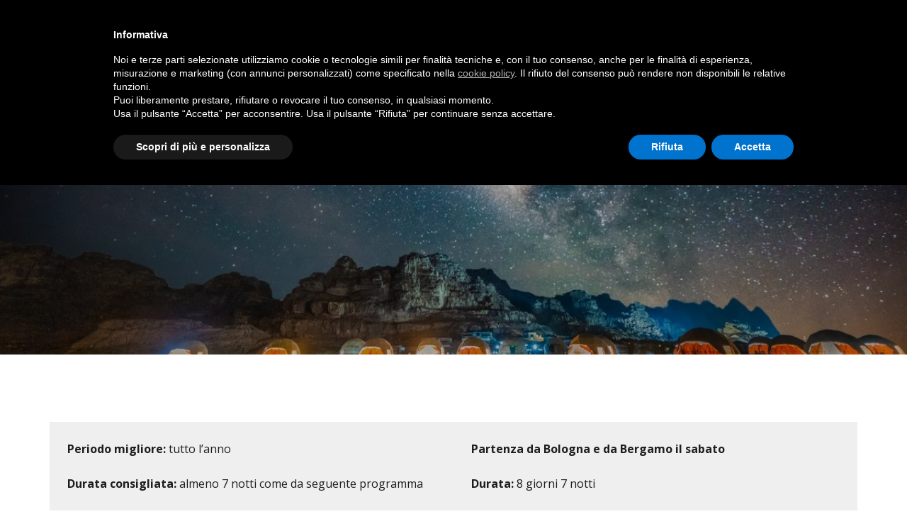

--- FILE ---
content_type: text/html; charset=UTF-8
request_url: https://www.laclassense.it/tour-della-giordania-con-guida-in-italiano-e-notte-in-campo-tendato/
body_size: 26720
content:
<!DOCTYPE html>
<html lang="it-IT">
<head>
	<meta charset="UTF-8" />
	
				<meta name="viewport" content="width=device-width,initial-scale=1,user-scalable=no">
		
                            <meta name="description" content="Qui trovi più di 400 proposte di viaggio, idee di viaggio da cui partire per organizzare con noi, il tuo viaggio in coppia, single, in famiglia o in gruppo.">
            
                        <link rel="shortcut icon" type="image/x-icon" href="https://2022.laclassense.it/wp-content/uploads/2020/06/favicon.ico">
            <link rel="apple-touch-icon" href="https://2022.laclassense.it/wp-content/uploads/2020/06/favicon.ico"/>
        
	<link rel="profile" href="http://gmpg.org/xfn/11" />
	<link rel="pingback" href="https://www.laclassense.it/xmlrpc.php" />

	<!--IUB-COOKIE-SKIP-START-->
            

			<!--IUB-COOKIE-SKIP-END-->	
<script>
	(function() {
		document.addEventListener("MutationObserver", function(){
			
			var articleh3 = document.querySelector("article.post.type-post > div.post_text > div.post_text_inner > h5");
			
			if(articleh3 != null){
				articleh3 = changeH3toPandAddCat(articleh3);
				
			}
		});
		
		function changeH3toPandAddCat(element){
			let article = element.parentElement.parentElement.parentElement 
			
			let catIndex = searchStringInArray("category-", article.classList);
			
			
			let Y = article.classList[catIndex];
			var Z = Y.split("category-").pop();
			element.outerHTML = '<a class="appended class-'+ Z.toUpperCase() +'" itemprop="url" href="/category/' + Z + '/">' + Z.toUpperCase() + '</a><h4>' + 							element.innerHTML + '</h4>';
			return element;
		}

		function searchStringInArray (str, strArray) {
			for (var j=0; j<strArray.length; j++) {
				if (strArray[j].match(str)) return j;
			}
			return -1;
		}
		
		
		
		window.addEventListener('load', function(){
			
			let container = document.querySelector('article.post.type-post.status-publish div[data-elementor-type="wp-post"]');
		
			
			let alreadyExisting = document.querySelector('section.elementor-element-e73b64d[data-id="e73b4d"]');
	
			if(container != null && !alreadyExisting){
				let addSection = 
		'<!--####Add dotted list section####--><section class="elementor-section elementor-top-section elementor-element elementor-element-e73b64d elementor-section-boxed elementor-section-height-default elementor-section-height-default parallax_section_no qode_elementor_container_no" data-id="e73b4d" data-element_type="section" data-settings="{&quot;background_background&quot;:&quot;classic&quot;}"><div class="elementor-container elementor-column-gap-default"><div class="elementor-column elementor-col-100 elementor-top-column elementor-element elementor-element-cc0acd3" data-id="cc0acd3" data-element_type="column" data-settings="{&quot;background_background&quot;:&quot;classic&quot;}"><div class="elementor-widget-wrap elementor-element-populated" style="background-color: #DDDDDD7A;"><div class="elementor-element elementor-element-1852106 elementor-widget elementor-widget-text-editor" data-id="1852106" data-element_type="widget" data-widget_type="text-editor.default" style="font-family: &quot;Open Sans&quot;, sans-serif;font-size: 16px;font-weight:  400;"><div class="elementor-widget-container"><ul style="list-style-position:outside;margin-left:27px;"><li>in collaborazione con i fornitori più esperti ed affidabili; programma, operativo e servizi soggetti a verifica</li><li>prezzo finito di massima, soggetto a disponibilità per prenotazioni effettuate con largo anticipo e per periodi di bassa e di media stagione</li><li>prezzo per persona in camera doppia/matrimoniale interamente occupata; passaggi aerei in classe turistica (salvo diversamente indicato)</li><li>neonato 0-2 anni n.c.: gratuito; bambino 2-12 n.c.: riduzione tra il 20% ed il 60%</li><li>riduzione in tripla/quadrupla: su richiesta; supplemento in singola: su richiesta</li><li>acconto del 30% in fase di prenotazione; saldo a 40 giorni dalla partenza (salvo accordi diversi)</li></ul></div></div></div></div></div></section><!--####END dotted list section####-->';
				
				let formSection = '<section class="elementor-section elementor-top-section elementor-element elementor-element-ddb46b6 elementor-section-boxed elementor-section-height-default elementor-section-height-default parallax_section_no qode_elementor_container_no" data-id="ddb46b6" data-element_type="section" data-settings="{&quot;background_background&quot;:&quot;classic&quot;}"><div class="elementor-container elementor-column-gap-default"><div class="elementor-column elementor-col-50 elementor-top-column elementor-element elementor-element-679d68c" data-id="679d68c" data-element_type="column"><div class="elementor-widget-wrap elementor-element-populated"><div class="elementor-element elementor-element-196907b elementor-widget elementor-widget-bridge_cf_7" data-id="196907b" data-element_type="widget" data-widget_type="bridge_cf_7.default"><div class="elementor-widget-container"><div class="qode-contact-form-7 qode-contact-form-7-0"><div role="form" class="wpcf7" id="wpcf7-f478-p479-o1" lang="en-US" dir="ltr"><div class="screen-reader-response"><p role="status" aria-live="polite" aria-atomic="true"></p><ul></ul></div><form action="/contatti-la-classense-ravenna-telefono-email/#wpcf7-f478-p479-o1" method="post" class="wpcf7-form cf7_custom_style_3 init" novalidate="novalidate" data-status="init"><div style="display:none"><input type="hidden" name="_wpcf7" value="478"> <input type="hidden" name="_wpcf7_version" value="5.6.3"> <input type="hidden" name="_wpcf7_locale" value="en_US"> <input type="hidden" name="_wpcf7_unit_tag" value="wpcf7-f478-p479-o1"> <input type="hidden" name="_wpcf7_container_post" value="479"> <input type="hidden" name="_wpcf7_posted_data_hash" value=""></div><div><span class="wpcf7-form-control-wrap" data-name="contact-name"><input type="text" name="contact-name" value="" size="40" class="wpcf7-form-control wpcf7-text wpcf7-validates-as-required" aria-required="true" aria-invalid="false" placeholder="Nome"></span></div><div><span class="wpcf7-form-control-wrap" data-name="contact-email"><input type="text" name="contact-email" value="" size="40" class="wpcf7-form-control wpcf7-text wpcf7-validates-as-required" aria-required="true" aria-invalid="false" placeholder="Email"></span></div><div><span class="wpcf7-form-control-wrap" data-name="tel-711"><input type="text" name="telefono" value="" size="40" class="wpcf7-form-control wpcf7-text wpcf7-validates-as-required" aria-required="true" aria-invalid="false" placeholder="Telefono"></span></div><div><span class="wpcf7-form-control-wrap" data-name="contact-subject"><input type="text" name="contact-subject" value="" size="40" class="wpcf7-form-control wpcf7-text wpcf7-validates-as-required" aria-required="true" aria-invalid="false" placeholder="Oggetto"></span></div><div><span class="wpcf7-form-control-wrap" data-name="textarea-836"><textarea name="textarea-836" cols="40" rows="10" class="wpcf7-form-control wpcf7-textarea wpcf7-validates-as-required" aria-required="true" aria-invalid="false" placeholder="Messaggio"></textarea></span></div><span class="wpcf7-form-control-wrap" data-name="privacy"><span class="wpcf7-form-control wpcf7-checkbox"><span class="wpcf7-list-item first last"><input type="checkbox" name="privacy[]" value=""><span class="wpcf7-list-item-label"></span></span></span></span><label for="privacy"><a target="_blank" href="https://www.iubenda.com/privacy-policy/67096820" class="iubenda-nostyle no-brand iubenda-noiframe iubenda-embed iubenda-noiframe" title="Ho letto e autorizzo il trattamento dei miei dati personali">Ho letto e autorizzo il trattamento dei miei dati personali</a></label><div style="padding-top:10px"><input type="submit" value="Invia" class="wpcf7-form-control has-spinner wpcf7-submit"><span class="wpcf7-spinner"></span></div><div class="wpcf7-response-output" aria-hidden="true"></div></form></div></div></div></div></div></div></div></section>';
					
				
				container.insertAdjacentHTML('beforeend', addSection);
				container.insertAdjacentHTML('beforeend', '');
				
			}
			
		
			
			//Change blog button text
			let buttonShowMore = document.querySelector('.blog_load_more_button_holder .blog_load_more_button a');		
			if(buttonShowMore != null){
				let buttonShowMoreLoading = document.querySelector('.blog_load_more_button_holder .blog_load_more_button_loading a');
				buttonShowMoreLoading.innerHTML = 'Caricamento...';
				buttonShowMore.innerHTML = 'Mostra Altri';	
			}
			
		});
		
	})();
</script>

<meta name='robots' content='index, follow, max-image-preview:large, max-snippet:-1, max-video-preview:-1' />

	<!-- This site is optimized with the Yoast SEO plugin v19.9 - https://yoast.com/wordpress/plugins/seo/ -->
	<title>Tour della Giordania con guida in italiano e notte in campo tendato</title><link rel="stylesheet" href="https://www.laclassense.it/wp-content/cache/min/1/72178964a333b40b66ce262bc93fa56d.css" media="all" data-minify="1" />
	<meta name="description" content="Viaggio che ci permette di scoprire i gioielli della Giordania, paese baciato dalla storia, luogo della nascita dell&#039;alfabeto e del..." />
	<link rel="canonical" href="https://www.laclassense.it/tour-della-giordania-con-guida-in-italiano-e-notte-in-campo-tendato/" />
	<meta property="og:locale" content="it_IT" />
	<meta property="og:type" content="article" />
	<meta property="og:title" content="Tour della Giordania con guida in italiano e notte in campo tendato" />
	<meta property="og:description" content="Viaggio che ci permette di scoprire i gioielli della Giordania, paese baciato dalla storia, luogo della nascita dell&#039;alfabeto e del..." />
	<meta property="og:url" content="https://www.laclassense.it/tour-della-giordania-con-guida-in-italiano-e-notte-in-campo-tendato/" />
	<meta property="og:site_name" content="La Classense" />
	<meta property="article:published_time" content="2021-09-03T10:09:53+00:00" />
	<meta property="article:modified_time" content="2022-11-19T14:58:15+00:00" />
	<meta property="og:image" content="https://www.laclassense.it/wp-content/uploads/2021/09/Giordania.jpg" />
	<meta property="og:image:width" content="1200" />
	<meta property="og:image:height" content="650" />
	<meta property="og:image:type" content="image/jpeg" />
	<meta name="author" content="admin" />
	<meta name="twitter:card" content="summary_large_image" />
	<meta name="twitter:label1" content="Scritto da" />
	<meta name="twitter:data1" content="admin" />
	<meta name="twitter:label2" content="Tempo di lettura stimato" />
	<meta name="twitter:data2" content="7 minuti" />
	<script type="application/ld+json" class="yoast-schema-graph">{"@context":"https://schema.org","@graph":[{"@type":["Article","BlogPosting"],"@id":"https://www.laclassense.it/tour-della-giordania-con-guida-in-italiano-e-notte-in-campo-tendato/#article","isPartOf":{"@id":"https://www.laclassense.it/tour-della-giordania-con-guida-in-italiano-e-notte-in-campo-tendato/"},"author":{"name":"admin","@id":"https://www.laclassense.it/#/schema/person/a52c52f6330e8cb223258037bc32f2d8"},"headline":"Giordania","datePublished":"2021-09-03T10:09:53+00:00","dateModified":"2022-11-19T14:58:15+00:00","mainEntityOfPage":{"@id":"https://www.laclassense.it/tour-della-giordania-con-guida-in-italiano-e-notte-in-campo-tendato/"},"wordCount":1038,"publisher":{"@id":"https://www.laclassense.it/#organization"},"image":{"@id":"https://www.laclassense.it/tour-della-giordania-con-guida-in-italiano-e-notte-in-campo-tendato/#primaryimage"},"thumbnailUrl":"https://www.laclassense.it/wp-content/uploads/2021/09/Giordania.jpg","keywords":["Ajloun","Amman","Giordania","Jerash","Madaba","Mar Morto","Petra","Tour di Gruppo","Wadi Rum"],"articleSection":["Asia"],"inLanguage":"it-IT"},{"@type":"WebPage","@id":"https://www.laclassense.it/tour-della-giordania-con-guida-in-italiano-e-notte-in-campo-tendato/","url":"https://www.laclassense.it/tour-della-giordania-con-guida-in-italiano-e-notte-in-campo-tendato/","name":"Tour della Giordania con guida in italiano e notte in campo tendato","isPartOf":{"@id":"https://www.laclassense.it/#website"},"primaryImageOfPage":{"@id":"https://www.laclassense.it/tour-della-giordania-con-guida-in-italiano-e-notte-in-campo-tendato/#primaryimage"},"image":{"@id":"https://www.laclassense.it/tour-della-giordania-con-guida-in-italiano-e-notte-in-campo-tendato/#primaryimage"},"thumbnailUrl":"https://www.laclassense.it/wp-content/uploads/2021/09/Giordania.jpg","datePublished":"2021-09-03T10:09:53+00:00","dateModified":"2022-11-19T14:58:15+00:00","description":"Viaggio che ci permette di scoprire i gioielli della Giordania, paese baciato dalla storia, luogo della nascita dell'alfabeto e del...","breadcrumb":{"@id":"https://www.laclassense.it/tour-della-giordania-con-guida-in-italiano-e-notte-in-campo-tendato/#breadcrumb"},"inLanguage":"it-IT","potentialAction":[{"@type":"ReadAction","target":["https://www.laclassense.it/tour-della-giordania-con-guida-in-italiano-e-notte-in-campo-tendato/"]}]},{"@type":"ImageObject","inLanguage":"it-IT","@id":"https://www.laclassense.it/tour-della-giordania-con-guida-in-italiano-e-notte-in-campo-tendato/#primaryimage","url":"https://www.laclassense.it/wp-content/uploads/2021/09/Giordania.jpg","contentUrl":"https://www.laclassense.it/wp-content/uploads/2021/09/Giordania.jpg","width":1200,"height":650},{"@type":"BreadcrumbList","@id":"https://www.laclassense.it/tour-della-giordania-con-guida-in-italiano-e-notte-in-campo-tendato/#breadcrumb","itemListElement":[{"@type":"ListItem","position":1,"name":"Home","item":"https://www.laclassense.it/"},{"@type":"ListItem","position":2,"name":"Idee di viaggio","item":"https://www.laclassense.it/idee-di-viaggio-viaggi-e-vacanze-in-italia-in-europa-e-nel-mondo/"},{"@type":"ListItem","position":3,"name":"Giordania"}]},{"@type":"WebSite","@id":"https://www.laclassense.it/#website","url":"https://www.laclassense.it/","name":"La Classense","description":"Consulenti di viaggio","publisher":{"@id":"https://www.laclassense.it/#organization"},"potentialAction":[{"@type":"SearchAction","target":{"@type":"EntryPoint","urlTemplate":"https://www.laclassense.it/?s={search_term_string}"},"query-input":"required name=search_term_string"}],"inLanguage":"it-IT"},{"@type":"Organization","@id":"https://www.laclassense.it/#organization","name":"La Classense","url":"https://www.laclassense.it/","logo":{"@type":"ImageObject","inLanguage":"it-IT","@id":"https://www.laclassense.it/#/schema/logo/image/","url":"https://www.laclassense.it/wp-content/uploads/2022/09/LA-CLASSENSE-logo-orizzontale-per-web-generico.jpg","contentUrl":"https://www.laclassense.it/wp-content/uploads/2022/09/LA-CLASSENSE-logo-orizzontale-per-web-generico.jpg","width":790,"height":271,"caption":"La Classense"},"image":{"@id":"https://www.laclassense.it/#/schema/logo/image/"}},{"@type":"Person","@id":"https://www.laclassense.it/#/schema/person/a52c52f6330e8cb223258037bc32f2d8","name":"admin","image":{"@type":"ImageObject","inLanguage":"it-IT","@id":"https://www.laclassense.it/#/schema/person/image/","url":"https://secure.gravatar.com/avatar/eebfb85d5d1dd2aee6d19f97bb59282d?s=96&d=mm&r=g","contentUrl":"https://secure.gravatar.com/avatar/eebfb85d5d1dd2aee6d19f97bb59282d?s=96&d=mm&r=g","caption":"admin"},"sameAs":["https://www.laclassense.it"],"url":"https://www.laclassense.it/author/prevista/"}]}</script>
	<!-- / Yoast SEO plugin. -->


<link rel='dns-prefetch' href='//www.google.com' />
<link rel='dns-prefetch' href='//fonts.googleapis.com' />
<link rel="alternate" type="application/rss+xml" title="La Classense &raquo; Feed" href="https://www.laclassense.it/feed/" />
<link rel="alternate" type="application/rss+xml" title="La Classense &raquo; Feed dei commenti" href="https://www.laclassense.it/comments/feed/" />
<style type="text/css">
img.wp-smiley,
img.emoji {
	display: inline !important;
	border: none !important;
	box-shadow: none !important;
	height: 1em !important;
	width: 1em !important;
	margin: 0 0.07em !important;
	vertical-align: -0.1em !important;
	background: none !important;
	padding: 0 !important;
}
</style>
	
<style id='global-styles-inline-css' type='text/css'>
body{--wp--preset--color--black: #000000;--wp--preset--color--cyan-bluish-gray: #abb8c3;--wp--preset--color--white: #ffffff;--wp--preset--color--pale-pink: #f78da7;--wp--preset--color--vivid-red: #cf2e2e;--wp--preset--color--luminous-vivid-orange: #ff6900;--wp--preset--color--luminous-vivid-amber: #fcb900;--wp--preset--color--light-green-cyan: #7bdcb5;--wp--preset--color--vivid-green-cyan: #00d084;--wp--preset--color--pale-cyan-blue: #8ed1fc;--wp--preset--color--vivid-cyan-blue: #0693e3;--wp--preset--color--vivid-purple: #9b51e0;--wp--preset--gradient--vivid-cyan-blue-to-vivid-purple: linear-gradient(135deg,rgba(6,147,227,1) 0%,rgb(155,81,224) 100%);--wp--preset--gradient--light-green-cyan-to-vivid-green-cyan: linear-gradient(135deg,rgb(122,220,180) 0%,rgb(0,208,130) 100%);--wp--preset--gradient--luminous-vivid-amber-to-luminous-vivid-orange: linear-gradient(135deg,rgba(252,185,0,1) 0%,rgba(255,105,0,1) 100%);--wp--preset--gradient--luminous-vivid-orange-to-vivid-red: linear-gradient(135deg,rgba(255,105,0,1) 0%,rgb(207,46,46) 100%);--wp--preset--gradient--very-light-gray-to-cyan-bluish-gray: linear-gradient(135deg,rgb(238,238,238) 0%,rgb(169,184,195) 100%);--wp--preset--gradient--cool-to-warm-spectrum: linear-gradient(135deg,rgb(74,234,220) 0%,rgb(151,120,209) 20%,rgb(207,42,186) 40%,rgb(238,44,130) 60%,rgb(251,105,98) 80%,rgb(254,248,76) 100%);--wp--preset--gradient--blush-light-purple: linear-gradient(135deg,rgb(255,206,236) 0%,rgb(152,150,240) 100%);--wp--preset--gradient--blush-bordeaux: linear-gradient(135deg,rgb(254,205,165) 0%,rgb(254,45,45) 50%,rgb(107,0,62) 100%);--wp--preset--gradient--luminous-dusk: linear-gradient(135deg,rgb(255,203,112) 0%,rgb(199,81,192) 50%,rgb(65,88,208) 100%);--wp--preset--gradient--pale-ocean: linear-gradient(135deg,rgb(255,245,203) 0%,rgb(182,227,212) 50%,rgb(51,167,181) 100%);--wp--preset--gradient--electric-grass: linear-gradient(135deg,rgb(202,248,128) 0%,rgb(113,206,126) 100%);--wp--preset--gradient--midnight: linear-gradient(135deg,rgb(2,3,129) 0%,rgb(40,116,252) 100%);--wp--preset--duotone--dark-grayscale: url('#wp-duotone-dark-grayscale');--wp--preset--duotone--grayscale: url('#wp-duotone-grayscale');--wp--preset--duotone--purple-yellow: url('#wp-duotone-purple-yellow');--wp--preset--duotone--blue-red: url('#wp-duotone-blue-red');--wp--preset--duotone--midnight: url('#wp-duotone-midnight');--wp--preset--duotone--magenta-yellow: url('#wp-duotone-magenta-yellow');--wp--preset--duotone--purple-green: url('#wp-duotone-purple-green');--wp--preset--duotone--blue-orange: url('#wp-duotone-blue-orange');--wp--preset--font-size--small: 13px;--wp--preset--font-size--medium: 20px;--wp--preset--font-size--large: 36px;--wp--preset--font-size--x-large: 42px;}.has-black-color{color: var(--wp--preset--color--black) !important;}.has-cyan-bluish-gray-color{color: var(--wp--preset--color--cyan-bluish-gray) !important;}.has-white-color{color: var(--wp--preset--color--white) !important;}.has-pale-pink-color{color: var(--wp--preset--color--pale-pink) !important;}.has-vivid-red-color{color: var(--wp--preset--color--vivid-red) !important;}.has-luminous-vivid-orange-color{color: var(--wp--preset--color--luminous-vivid-orange) !important;}.has-luminous-vivid-amber-color{color: var(--wp--preset--color--luminous-vivid-amber) !important;}.has-light-green-cyan-color{color: var(--wp--preset--color--light-green-cyan) !important;}.has-vivid-green-cyan-color{color: var(--wp--preset--color--vivid-green-cyan) !important;}.has-pale-cyan-blue-color{color: var(--wp--preset--color--pale-cyan-blue) !important;}.has-vivid-cyan-blue-color{color: var(--wp--preset--color--vivid-cyan-blue) !important;}.has-vivid-purple-color{color: var(--wp--preset--color--vivid-purple) !important;}.has-black-background-color{background-color: var(--wp--preset--color--black) !important;}.has-cyan-bluish-gray-background-color{background-color: var(--wp--preset--color--cyan-bluish-gray) !important;}.has-white-background-color{background-color: var(--wp--preset--color--white) !important;}.has-pale-pink-background-color{background-color: var(--wp--preset--color--pale-pink) !important;}.has-vivid-red-background-color{background-color: var(--wp--preset--color--vivid-red) !important;}.has-luminous-vivid-orange-background-color{background-color: var(--wp--preset--color--luminous-vivid-orange) !important;}.has-luminous-vivid-amber-background-color{background-color: var(--wp--preset--color--luminous-vivid-amber) !important;}.has-light-green-cyan-background-color{background-color: var(--wp--preset--color--light-green-cyan) !important;}.has-vivid-green-cyan-background-color{background-color: var(--wp--preset--color--vivid-green-cyan) !important;}.has-pale-cyan-blue-background-color{background-color: var(--wp--preset--color--pale-cyan-blue) !important;}.has-vivid-cyan-blue-background-color{background-color: var(--wp--preset--color--vivid-cyan-blue) !important;}.has-vivid-purple-background-color{background-color: var(--wp--preset--color--vivid-purple) !important;}.has-black-border-color{border-color: var(--wp--preset--color--black) !important;}.has-cyan-bluish-gray-border-color{border-color: var(--wp--preset--color--cyan-bluish-gray) !important;}.has-white-border-color{border-color: var(--wp--preset--color--white) !important;}.has-pale-pink-border-color{border-color: var(--wp--preset--color--pale-pink) !important;}.has-vivid-red-border-color{border-color: var(--wp--preset--color--vivid-red) !important;}.has-luminous-vivid-orange-border-color{border-color: var(--wp--preset--color--luminous-vivid-orange) !important;}.has-luminous-vivid-amber-border-color{border-color: var(--wp--preset--color--luminous-vivid-amber) !important;}.has-light-green-cyan-border-color{border-color: var(--wp--preset--color--light-green-cyan) !important;}.has-vivid-green-cyan-border-color{border-color: var(--wp--preset--color--vivid-green-cyan) !important;}.has-pale-cyan-blue-border-color{border-color: var(--wp--preset--color--pale-cyan-blue) !important;}.has-vivid-cyan-blue-border-color{border-color: var(--wp--preset--color--vivid-cyan-blue) !important;}.has-vivid-purple-border-color{border-color: var(--wp--preset--color--vivid-purple) !important;}.has-vivid-cyan-blue-to-vivid-purple-gradient-background{background: var(--wp--preset--gradient--vivid-cyan-blue-to-vivid-purple) !important;}.has-light-green-cyan-to-vivid-green-cyan-gradient-background{background: var(--wp--preset--gradient--light-green-cyan-to-vivid-green-cyan) !important;}.has-luminous-vivid-amber-to-luminous-vivid-orange-gradient-background{background: var(--wp--preset--gradient--luminous-vivid-amber-to-luminous-vivid-orange) !important;}.has-luminous-vivid-orange-to-vivid-red-gradient-background{background: var(--wp--preset--gradient--luminous-vivid-orange-to-vivid-red) !important;}.has-very-light-gray-to-cyan-bluish-gray-gradient-background{background: var(--wp--preset--gradient--very-light-gray-to-cyan-bluish-gray) !important;}.has-cool-to-warm-spectrum-gradient-background{background: var(--wp--preset--gradient--cool-to-warm-spectrum) !important;}.has-blush-light-purple-gradient-background{background: var(--wp--preset--gradient--blush-light-purple) !important;}.has-blush-bordeaux-gradient-background{background: var(--wp--preset--gradient--blush-bordeaux) !important;}.has-luminous-dusk-gradient-background{background: var(--wp--preset--gradient--luminous-dusk) !important;}.has-pale-ocean-gradient-background{background: var(--wp--preset--gradient--pale-ocean) !important;}.has-electric-grass-gradient-background{background: var(--wp--preset--gradient--electric-grass) !important;}.has-midnight-gradient-background{background: var(--wp--preset--gradient--midnight) !important;}.has-small-font-size{font-size: var(--wp--preset--font-size--small) !important;}.has-medium-font-size{font-size: var(--wp--preset--font-size--medium) !important;}.has-large-font-size{font-size: var(--wp--preset--font-size--large) !important;}.has-x-large-font-size{font-size: var(--wp--preset--font-size--x-large) !important;}
</style>
















<style id='bridge-stylesheet-inline-css' type='text/css'>
   .postid-3994.disabled_footer_top .footer_top_holder, .postid-3994.disabled_footer_bottom .footer_bottom_holder { display: none;}


</style>




<style id='bridge-style-dynamic-responsive-inline-css' type='text/css'>
.qode-report-sheet.qode-rs-two-columns {
    padding: 0px 0px 0px;
}

.qode-report-sheet .qode-rs-table .qode-rs-table-content .qode-rs-table-row, .qode-report-sheet .qode-rs-table .qode-rs-table-header { 
border-color: #ccc5c5;
}

.testimonials_c_holder .testimonial_content_inner {
    background: transparent;
}

.qode-tour-item-single-holder .qode-tabs.qode-horizontal .qode-tabs-nav li a .qode-tour-nav-section-title {
font-family: 'Open Sans', sans-serif;
}

.qode-tour-item-single-holder .qode-tabs.qode-horizontal .qode-tabs-nav li a {
padding: 17px 43px 17px 33px;
color: #bfbfbf;
}

.qode-tour-item-single-holder article .qode-tour-item-title {
font-size: 30px;
text-transform: capitalize;
}

.qode-info-section-part.qode-tour-item-reviews {
margin-top: 5px;
}

.qode-tour-item-reviews .qode-single-rating-value {
font-family: 'Open Sans', sans-serif;
color: #bfbfbf;
}

.qode-tour-item-reviews .qode-single-rating-value:before {
content: "\e033";
font-family: 'ElegantIcons';
display: inline-block;
vertical-align: bottom;
font-size: 18px;
color: #ffce00;
}

.qode-info-section-part.qode-tour-item-title-holder {
display: flex;
align-items: center;
}


.qode-tour-item-single-holder article .qode-tour-item-price-holder {
margin-left: auto;
}

.qode-tour-item-price-holder .qode-tour-item-price-text {
font-family: 'Open Sans', sans-serif;
color: #999999;
position: relative;
top: 6px;
}

.qode-tour-item-single-holder article .qode-info-section-part.qode-tour-item-excerpt p {
padding-top: 30px;
font-size: 19px;
line-height: 30px;
font-weight: 400;
color: #000;
}

.qode-tour-item-single-holder article .qode-info-section-part.qode-tour-item-content {
margin: 20px 0 46px;
}

.qode-tour-item-single-holder article .qode-tour-item-short-info .qode-tour-cat-item-text,
.qode-tour-item-single-holder article .qode-tour-item-short-info .qode-tour-info-label {
font-family: 'Open Sans', sans-serif;
color: #bfbfbf;
}

.qode-tour-item-single-holder article .qode-tour-item-short-info .qode-tour-cat-item-icon,
.qode-tour-item-single-holder article .qode-tour-item-short-info .qode-tour-info-icon {
margin-right: 5px;
font-size: 18px;
color: #bfbfbf;
}

.qode-tour-item-single-holder article .qode-tour-item-short-info .qode-tour-destination-holder,
.qode-tour-item-single-holder article .qode-tour-item-short-info .qode-tours-single-info-item,
.qode-tour-item-single-holder article .qode-tour-item-short-info .qode-tours-tour-categories-holder,
.qode-tour-item-single-holder article .qode-tour-item-short-info .qode-tours-tour-categories-item {
margin-right: 22px;
}

.qode-tour-item-single-holder article .qode-tour-main-info-holder li .qode-info {
font-family: 'Merriweather', sans-serif;
font-size: 15px;
font-weight: 700;
color: #313131;
}

.qode-tour-item-single-holder article .qode-tour-main-info-holder li .qode-value {
font-family: 'Open Sans', sans-serif;
color: #000;
}

.qode-tour-item-single-holder article .qode-tour-main-info-holder li.qode-tours-checked-attributes .qode-tour-main-info-attr:before {
color: #fda45d;
}

.qode-tour-item-single-holder .qode-tour-item-section .qode-route-id {
height: 58px;
width: 58px;
line-height: 56px;
font-size: 30px;
background-color: #fec06d;
}

.qode-tour-item-single-holder .qode-tour-item-section span.qode-line-between-icons {
display: none;
}

.qode-tour-item-single-holder .qode-tour-item-section .qode-tour-item-plan-part-title {
font-family: 'Merriweather', sans-serif;
font-size: 15px;
font-weight: 700;
}

.qode-tour-item-single-holder .qode-tour-item-section .qode-route-top-holder {
margin-bottom: 5px;
}



.qode-tour-item-single-holder .qode-tour-item-section .qode-tour-item-plan-part-description {
padding-left: 87px;
padding-bottom: 25px;
}

.qode-tour-item-single-holder .qode-tour-item-section .qode-tour-item-plan-part-description {
font-family: 'Open Sans', sans-serif;
font-size: 15px;
line-height: 27px;
color: #000;
}

.qode-tour-item-single-holder .qode-tour-item-section .qode-tour-item-plan-part-description .q_icon_list {
margin-bottom: 16px;
}

.qode-tour-item-single-holder .qode-location-part .qode-tour-location {
font-size: 22px;
margin: 0 0 8px;
}

.qode-tour-item-single-holder .qode-location-part p.qode-location-excerpt {
font-size: 19px;
line-height: 30px;
color: #000;
}

.qode-tours-reviews-list-top .q_progress_bar .progress_title {
font-family: 'Merriweather', sans-serif;
font-size: 15px;
font-weight: 700;
}

.qode-tours-reviews-list-top .q_progress_bar .progress_content_outer {
width: calc(100% - 60px);
background-color: #f9f8f7;
}

.qode-tours-reviews-list-top .q_progress_bar .progress_number {
top: 30px;
font-size: 16px;
color: #9b9b9b;
}

.qode-reviews-per-criteria .qode-item-reviews-verbal-description {
margin-top: 8px;
}

.qode-tours-reviews-list-top .qode-item-reviews-rating-description {
font-size: 20px;
font-weight: 700;
}

.qode-tour-item-single-holder #tab-tour-item-review-id .qode-comments .qode-comment-list li {
padding: 45px 0 40px;
}

.qode-tour-item-single-holder #tab-tour-item-review-id .qode-comments .qode-comment-list li .qode-comment-image {
width: 94px;
}

.qode-tour-item-single-holder #tab-tour-item-review-id .qode-comments .qode-comment-list li .qode-comment-text {
padding: 0 0 0 112px;
}

.qode-tours-reviews-list-top .qode-comments {
margin-top: 30px;
}

.qode-tours-reviews-list-top .qode-comments-title {
display: none;
}

.qode-tour-item-single-holder .qode-comment-list .qode-comment-name {
font-family: 'Merriweather', sans-serif;
font-size: 22px;
font-weight: 700;
color: #000;
}


.qode-tour-item-single-holder .qode-comment-list .qode-comment-text .qode-text-holder p {
margin-top: 20px;
font-size: 16px;
line-height: 27px;
color: #000;
}

.qode-tour-item-single-holder #tab-tour-item-review-id .comment-reply-title {
font-size: 30px;
color: #1c1c1c;
margin-bottom: 14px;
}

.qode-tour-item-single-holder #tab-tour-item-review-id .comment-form .qode-comment-form-rating label {
display: inline-block;
font-size: 15px;
font-weight: 700;
}

.qode-tour-item-single-holder #tab-tour-item-review-id .comment-form .qode-comment-form-rating .qode-comment-rating-box .qode-comment-form-rating {
width: 30%;
}

.qode-tour-item-single-holder #tab-tour-item-review-id .qode-comment-rating-box {
margin-left: 0;
}

.qode-tour-item-single-holder #tab-tour-item-review-id .comment-form .qode-comment-form-rating .qode-comment-rating-box {
display: inline-block;
margin: 2px 0;
}

.qode-tour-item-single-holder #tab-tour-item-review-id .comment-form .qode-comment-form-rating .qode-comment-rating-box .qode-comment-form-rating .qode-comment-rating-box {
margin-left: 10px;
}

.qode-tour-item-single-holder #tab-tour-item-review-id .comment-form .qode-comment-form-rating > label {
display: none;
}

.qode-tour-item-single-holder #tab-tour-item-review-id .comment-form .qode-comment-form-rating .qode-comment-form-rating > label {
display: inline-block;
}

.qode-tour-item-single-holder .qode-comment-input-title {
margin-top: 44px;
}

.qode-tour-item-single-holder .comment-form-cookies-consent {
margin-bottom: 22px;
}

.qode-tour-item-single-holder {
    padding: 146px 0 116px;
}


.title .separator.small {
height: 6px;
margin-top: 20px;
margin-bottom: 22px;
}

.title .subtitle {
padding: 0 27%;
}


.qode-tours-filter-horizontal .qode-tours-filters-fields-holder .qode-tours-input-with-icon input[type=number],
.qode-tours-filter-horizontal .qode-tours-filters-fields-holder .qode-tours-input-with-icon input[type=text],
.qode-tours-filter-horizontal .qode-tours-filters-fields-holder .qode-tours-input-with-icon select {
font-family: 'Open Sans', sans-serif;
font-size: 15px;
color: #828080;
}

.qode-tours-filter-horizontal .qode-tours-filters-fields-holder .qode-tours-input-with-icon .qode-tours-input-icon {
color: #1e1e1e;
}




.qode-tours-standard-item .qode-tours-standard-item-content-inner {
padding: 34px 0 17px;
}

.qode-tour-item-reviews .qode-single-rating-value {
font-family: 'Open Sans', sans-serif;
color: #bfbfbf;
}

.qode-tour-item-reviews .qode-single-rating-value:before {
content: "\e033";
font-family: 'ElegantIcons';
display: inline-block;
vertical-align: bottom;
font-size: 18px;
color: #ffce00;
}

.qode-tours-standard-item .qode-tours-standard-item-price-holder {
top: 3px;
}

.qode-tours-standard-item .qode-tours-price-holder {
font-size: 25px;
font-weight: 700;
}

.qode-tours-standard-item .qode-tours-standard-item-title-price-holder .qode-tour-title {
margin: 0 0 6px;
}

.qode-tours-standard-item .qode-tours-standard-item-content-inner .qode-tours-standard-item-bottom-item {
margin-bottom: 15px;
}

.qode-tours-standard-item .qode-tours-standard-item-excerpt {
font-family: 'Open Sans', sans-serif;
line-height: 27px;
}

.qode-tours-standard-item .qode-tours-standard-item-bottom-content {
background-color: transparent;
padding: 0;
}

.qode-tours-standard-item .qode-tours-standard-item-bottom-content .qode-tour-info-icon {
color: #bfbfbf;
font-size: 18px;
}

.qode-tours-standard-item .qode-tours-standard-item-bottom-content .qode-tour-info-label {
font-family: 'Open Sans', sans-serif;
color: #bfbfbf;
}

.qode-btn.qode-btn-icon {
display: inline-flex;
flex-direction: row;
align-items: center;
}

.qode-btn.qode-btn-icon .qode-btn-text {
order: 2;
}

.qode-btn.qode-btn-icon .qode-button-v2-icon-holder {
order: 1;
font-size: 20px;
color: #7ad562;
padding: 0;
width: 57px;
height: 57px;
line-height: 57px;
border: 2px solid #7ad562;
border-radius: 50%;
}

.qode-btn.qode-btn-icon:hover .qode-button-v2-icon-holder {
border: 2px solid #7ad562;
}

.qode-btn.qode-btn-icon .qode-btn-text {
padding-right: 14px;
padding-left: 14px;
}



.qode-tours-destination-item-holder .qode-tours-destination-item-image:after {
display: none;
}

.qode-tours-destination-item-holder:hover .qode-tours-destination-item-image {
box-shadow: none;
}

.qode-tours-destination-item-holder:hover .qode-tours-destination-item-image img {
transform: none;
}

.qode-tours-destination-item-holder .qode-tours-destination-item-image {
border-radius: 50%;
background-color: transparent;
}

.qode-tours-destination-item-holder:hover .qode-tours-destination-item-image {
box-shadow: 1px 5px 27px 0px rgba(134, 134, 134, 0.4);
}

@media only screen and (min-width: 1025px) {
.qode-tours-row.qode-tours-columns-6 .qode-tours-list-grid-sizer,
.qode-tours-row.qode-tours-columns-6 .qode-tours-row-item {
width: 16.66667%;
}
}

.qode-tours-destination-item-holder .qode-tours-destination-item-image img {
margin: 0 auto;
}


.testimonials_c_holder .testimonial_content_inner .testimonial_image_holder {
margin-bottom: 28px;
}

.testimonials_c_holder .testimonial_content_inner .testimonial_author {
margin-top: 37px;
}

.testimonial_text_inner p {
font-size: 20px;
line-height: 30px;
font-family: 'Merriweather', serif;
font-style: italic;
font-weight: 700;
}

@media only screen and (min-width: 1025px) {
.testimonial_text_inner p {
padding: 0 30%;
}
}

.testimonials_c_holder .testimonial_content_inner .testimonial_author {
font-size: 18px;
font-weight: 700;
font-style: normal;
}

.testimonials_c_holder .testimonial_content_inner .testimonial_author span {
display: block;
margin-top: 4px;
font-family: 'Open Sans', sans-serif;
font-size: 11px;
font-weight: 600;
text-transform: uppercase;
color: #bfbfbf;
letter-spacing: 1px;
line-height: 1em;
}

.testimonials_c_holder .flex-control-nav {
margin-top: 0;
}

.testimonials_c_holder .flex-control-nav li a {
background-color: #efefef;
}

.testimonials_c_holder .flex-control-nav li a.flex-active {
background-color: #7ad562;
}

.testimonials_c_holder .testimonial_content_inner {
padding-bottom: 35px;
}

@media only screen and (max-width: 600px) {
form.wpcf7-form.cf7_custom_style_1 .two_columns_form_with_space {
display: block;
}

form.wpcf7-form.cf7_custom_style_1 .two_columns_form_with_space .column_left,
form.wpcf7-form.cf7_custom_style_1 .two_columns_form_with_space .column_right {
display: block;
width: 100%;
padding: 0;
}

form.wpcf7-form.cf7_custom_style_1 .two_columns_form_with_space .column_left {
margin-bottom: 20px;
}

form.wpcf7-form.cf7_custom_style_1 .two_columns_form_with_space .column_right {
text-align: center;
}
}


.qode-instagram-feed li {
padding: 0 !important;
margin: 0 !important;
}

.qode-instagram-feed li a {
display: block;
position: relative;
width: 100%;
height: 100%;
}

.qode-instagram-feed li a:after {
content: "\f16d";
font-family: FontAwesome !important;
position: absolute;
top: 50%;
left: 50%;
opacity: 0;
font-size: 36px;
color: #fff;
transition: opacity 0.3s ease;
transform: translate(-50%, -50%);
}

.qode-instagram-feed li a:hover:after {
opacity: 1;
}

.elementor-widget-sidebar .widget.widget_qode_instagram_widget {
margin-bottom: 0;
}



.footer_top .qode-instagram-feed.qode-col-3 li {
width: 78px;
padding: 0 5px!important;
margin: 0 0 10px!important;
}

.footer_top .qode-instagram-feed li a:after {
display: none;
}

@media only screen and (max-width: 480px) {
.title .separator.small,
.title .subtitle {
display: none;
}
}


.qode-tours-booking-form-holder .qode-boxed-widget {
    background-color: #e5f4f5;
    padding: 26px 30px 48px;
}

.widget.qode-tours-booking-form-holder .qode-tour-booking-title {
    font-size: 20px;
    font-weight: 400;
    margin-bottom: 21px;
}

.widget.qode-tours-booking-form-holder .qode-tours-input-with-icon input,
.widget.qode-tours-booking-form-holder .qode-tours-input-with-icon select,
.widget.qode-tours-booking-form-holder .qode-tours-input-with-icon textarea {
    font-family: 'Open Sans', sans-serif;
    font-size: 13px;
    color: #bfbfbf;
}

.widget.qode-tours-booking-form-holder .qode-tours-input-icon {
    font-size: 16px;
}

.qode-tours-booking-form-holder .qode-boxed-widget #qode-tour-booking-form .qode-tours-check-availability {
    height: 42px;
    line-height: 42px;
    background-color: #7ad562;
    font-weight: 400;
    letter-spacing: 0;
}

.qode-tours-booking-form-holder .qode-boxed-widget #qode-tour-booking-form input[type=submit] {
    font-size: 14px;
    background-color: #fda45d;
    color: #fff;
}

.qode-tours-booking-form-holder .qode-boxed-widget #qode-tour-booking-form input[type=submit]:hover {
    background-color: #fdaf71 !important;
    color: #fff !important;
}

.ui-datepicker-title {
    padding: 6px 0; 
    font-family: 'Open Sans', sans-serif;
    font-size: 12px;
    background-color: #fff;
    color: #000;
    border: 1px solid #ebebeb; 
}

#ui-datepicker-div .ui-datepicker-header a {
    font-size: 14px;
    color: #b9b9b9;
    top: 5px;
}

.ui-datepicker-calendar thead {
    font-family: 'Open Sans', sans-serif;
    font-size: 10px;
    font-weight: 400;
    background-color: #fda45d;
    color: #fff;
}

.ui-datepicker-calendar tbody {
    font-family: 'Open Sans', sans-serif;
    font-size: 10px;
    font-weight: 400;
    color: #999999;
}

.ui-datepicker-calendar tbody td {
    border: 1px solid #ebebeb;
    padding: 2px 11.5px;
}

.ui-datepicker-calendar tbody td a {
    color: #999999;
}

.ui-datepicker-calendar tbody td a:hover {
    color: #fda45d;
}

aside .widget_qode_twitter_widget h5 {
    margin-bottom: 17px;
}

.qode_twitter_widget .qode_tweet_text:before {
    content: "\e094";
    font-family: 'ElegantIcons';
    position: absolute;
    left: 0;
    top: 0;
    color: #232323;
    font-size: 18px;
}

.qode_twitter_widget li {
    padding: 13px 0 24px;
    border-bottom: 1px solid #ebebeb;
}

.qode_twitter_widget li:last-child {
    border-bottom: none;
}

.qode_twitter_widget .qode_tweet_text {
    padding-left: 40px;
    position: relative;
    font-family: 'Open Sans', sans-serif;
    color: #9e9a9a;
}


.qode-tours-filter-horizontal .qode-tours-filters-fields-holder {
box-shadow: 1px 5px 27px 0px rgba(61, 57, 57, 0.05);
}

.qode-tours-destination-grid .qode-normal-space .qode-outer-space .qode-item-space {
    margin: 0 0 60px;
}

.header_inner_right .q_social_icon_holder:hover a,
.header_inner_right .q_social_icon_holder:hover a span {
color: #7ad562 !important;
}

@media only screen and (max-width: 1024px) {
nav.main_menu > ul > li > a {
padding: 0 8px;
}

nav.main_menu > ul > li > a {
font-size: 11px;
}
}

.latest_post_holder.boxes>ul>li .latest_post {
padding: 0;
}

.latest_post_text_inner {
padding: 68px 0 30px;
position: relative;
}

.latest_post_holder .post_infos a {
display: none !important;
}

.latest_post_holder .post_infos a:hover {
color: #fff !important;
}

.latest_post_holder .post_infos a:first-of-type {
display: block !important;
margin: 30px 0 0;
padding: 0 20px;
position: absolute;
top: 0;
left: 0;
font-family: 'Open Sans', sans-serif;
font-size: 11px;
line-height: 27px;
font-weight: 600;
text-transform: uppercase;
background-color: #7ad562;
color: #fff;
}

.latest_post_holder .post_infos .dots {
display: none !important;
}

.latest_post_holder ul li:nth-of-type(3n + 1) .post_infos a {
background-color: #7ad562;
}

.latest_post_holder ul li:nth-of-type(3n + 2) .post_infos a {
background-color: #fda45d;
}

.latest_post_holder ul li:nth-of-type(3n + 3) .post_infos a {
background-color: #c3f3f5;
}

.latest_post_title.entry_title:after {
content: '';
display: block;
margin: 15px 0 0;
width: 40px;
height: 3px;
background-color: #e1e1e1;
}

.latest_post_holder.boxes>ul>li .latest_post p.excerpt {
margin: 12px 0 9px;
}

.post_infos .date {
font-family: 'Open Sans', sans-serif;
font-size: 15px;
color: #bfbfbf;
}

.post_infos .date:before {
content: "\59";
font-family: "dripicons-v2" !important;
font-size: 18px;
display: inline-block;
vertical-align: bottom;
padding-right: 8px;
}

.qode-tours-list-holder.qode-normal-space .qode-outer-space .qode-item-space.qode-tours-standard-item {
padding-bottom: 30px !important;
}

@media only screen and (max-width: 1024px) {
.qode-tours-row.qode-tours-columns-6 .qode-tours-list-grid-sizer, .qode-tours-row.qode-tours-columns-6 .qode-tours-row-item {
width: 33.33333%;
}

.qode-tours-destination-item-holder .qode-tours-destination-item-image {
max-width: 182px;
margin: 0 auto;
}
}

.qode-tour-item-single-holder .qode-tour-masonry-gallery-holder .qode-tour-gallery-item {
padding: 0 6px;
margin: 0 0 12px;
}

@media only screen and (min-width: 1025px) {
.qode-tour-item-single-holder .qode-tour-item-wrapper .qode-tour-item-excerpt,
.qode-tour-item-single-holder .qode-location-part p.qode-location-excerpt {
padding-right: 8%;
}

.qode-tour-item-single-holder .qode-tour-item-section .qode-tour-item-plan-part-description {
padding-right: 8%;
}
}

.q_team .q_team_title_holder span {
font-family: 'Open Sans', sans-serif;
font-size: 11px;
font-weight: 700;
text-transform: uppercase;
letter-spacing: 1px;
line-height: 21px;
color: #bfbfbf;
}


nav.main_menu>ul>li>a>span:first-of-type {
position: relative;
}

nav.main_menu>ul>li>a>span:first-of-type:before {
content: '';
position: absolute;
left: -15px;
top: 5px;
width: 6px;
height: 6px;
border-radius: 50%;
background-color: #7ad562;
opacity: 0;
transition: opacity 0.3s ease-in-out;
}

nav.main_menu>ul>li>a:hover>span:first-of-type:before,
nav.main_menu>ul>li.active>a>span:first-of-type:before{
opacity: 1;
}


.qode-location-content {
font-family: 'Open Sans', sans-serif;
font-size: 15px;
line-height: 27px;
color: #000;
}

.qode-tour-item-single-holder .qode-location-part .qode-tour-location {
font-size: 30px;
text-transform: lowercase;
}

.qode-tour-item-single-holder .qode-location-part .qode-tour-location:first-letter {
text-transform: uppercase;
}

.qode-location-content h3 {
font-size: 22px;
}

.qode-tour-item-single-holder .qode-tour-item-section .qode-tour-item-plan-part-description {
padding-right: 8%;
}
}

header:not(.with_hover_bg_color) nav.main_menu>ul>li:hover>a {
opacity: 1;
}

@media only screen and (max-width: 1024px) {
nav.main_menu>ul>li>a>span:first-of-type:before {
left: -10px;
}
}

.qode-tour-item-single-holder article .qode-tour-main-info-holder li .qode-info {
width: 34%;
}

.qode-location-content {
padding-right: 8%;
}



button.qbutton.default.qode-tours-button.qode-button-shadow.qode-rating-form-trigger {
display: none;
}

.qode-tour-item-single-holder #tab-tour-item-review-id .qode-comment-form .comment-respond {
display: block !important;
}

.qode-tour-item-single-holder .qode-comment-list .qode-comment-text .qode-text-holder p {
padding-right: 8%;
}


@media only screen and (max-width: 1024px) {
.single-tour-item .qode-tour-item-single-holder > .qode-grid-row-medium-gutter > .qode-grid-col-3 {
padding-left: 0;
}

.single-tour-item .qode-tour-item-single-holder > .qode-grid-row-medium-gutter > .qode-grid-col-9 {
padding-right: 0;
}
}


@media only screen and (max-width: 480px) {
.qode-tour-item-single-holder article .qode-tour-main-info-holder li .qode-value .qode-tour-main-info-attr {
width: 100%;
}
}

#respond input[type=text], #respond input[type=email], #respond textarea {
padding: 12px 12px 12px 0;
margin-bottom: 10px;
border-bottom: 1px solid #bfbfbf;
font-family: Open Sans;
font-size: 12px;
font-style: normal;
font-weight: 400;
background-color: transparent;
color: #bfbfbf;
}

#respond input[type=text]::placeholder,
#respond input[type=email]::placeholder,
#respond textarea::placeholder {
color: #bfbfbf;
}

.qode-tours-reviews-list-top form {
display: flex;
flex-direction: column;
}

.qode-tours-reviews-list-top .qode-rating-form-title-holder {
order: 1;
}

.qode-tours-reviews-list-top .qode-comment-input-title {
order: 2;
}

.qode-tours-reviews-list-top form input#author {
order: 3;
}

.qode-tours-reviews-list-top form input#email {
order: 4;
}

.qode-tours-reviews-list-top form textarea {
order: 5;
}

.qode-tours-reviews-list-top .comment-form-cookies-consent {
order: 6;
margin-top: 10px;
}

.qode-tours-reviews-list-top .form-submit {
order: 7;
}

.qode-tours-standard-item .qode-tours-standard-item-image-holder>a:after {
background-color: transparent;
}

.qode-tours-standard-item-image-holder {
overflow: hidden;
}

.qode-tours-standard-item-image-holder img {
transition: transform 1s cubic-bezier(0.25, 0.46, 0.45, 0.94);
}

.qode-tours-standard-item-image-holder a:hover img {
transform: scale(1.05);
}
</style>
<link rel='stylesheet' id='bridge-style-handle-google-fonts-css'  href='https://fonts.googleapis.com/css?family=Raleway%3A100%2C200%2C300%2C400%2C500%2C600%2C700%2C800%2C900%2C100italic%2C300italic%2C400italic%2C700italic%7COpen+Sans%3A100%2C200%2C300%2C400%2C500%2C600%2C700%2C800%2C900%2C100italic%2C300italic%2C400italic%2C700italic%7CMerriweather%3A100%2C200%2C300%2C400%2C500%2C600%2C700%2C800%2C900%2C100italic%2C300italic%2C400italic%2C700italic%7CMontserrat%3A100%2C200%2C300%2C400%2C500%2C600%2C700%2C800%2C900%2C100italic%2C300italic%2C400italic%2C700italic&#038;subset=latin%2Clatin-ext&#038;ver=1.0.0' type='text/css' media='all' />



<link rel='stylesheet' id='elementor-post-7-css'  href='https://www.laclassense.it/wp-content/uploads/elementor/css/post-7.css?ver=1675959903' type='text/css' media='all' />
<link rel='stylesheet' id='elementor-global-css'  href='https://www.laclassense.it/wp-content/uploads/elementor/css/global.css?ver=1675959903' type='text/css' media='all' />
<link rel='stylesheet' id='elementor-post-3994-css'  href='https://www.laclassense.it/wp-content/uploads/elementor/css/post-3994.css?ver=1677015162' type='text/css' media='all' />

<link rel='stylesheet' id='google-fonts-1-css'  href='https://fonts.googleapis.com/css?family=Roboto%3A100%2C100italic%2C200%2C200italic%2C300%2C300italic%2C400%2C400italic%2C500%2C500italic%2C600%2C600italic%2C700%2C700italic%2C800%2C800italic%2C900%2C900italic%7CRoboto+Slab%3A100%2C100italic%2C200%2C200italic%2C300%2C300italic%2C400%2C400italic%2C500%2C500italic%2C600%2C600italic%2C700%2C700italic%2C800%2C800italic%2C900%2C900italic%7COpen+Sans%3A100%2C100italic%2C200%2C200italic%2C300%2C300italic%2C400%2C400italic%2C500%2C500italic%2C600%2C600italic%2C700%2C700italic%2C800%2C800italic%2C900%2C900italic&#038;display=auto&#038;ver=6.0.2' type='text/css' media='all' />
<script type='text/javascript' src='https://www.laclassense.it/wp-includes/js/jquery/jquery.min.js?ver=3.6.0' id='jquery-core-js'></script>
<script type='text/javascript' src='https://www.laclassense.it/wp-includes/js/jquery/jquery-migrate.min.js?ver=3.3.2' id='jquery-migrate-js'></script>


<script type='text/javascript' src='https://www.google.com/recaptcha/api.js?onload=agrV3&#038;render=6LdphpInAAAAAFYhdumCYDx1yoHhOlT7VRanykWM&#038;ver=1.0.15' id='advanced-google-recaptcha-api-js'></script>
<link rel="https://api.w.org/" href="https://www.laclassense.it/wp-json/" /><link rel="alternate" type="application/json" href="https://www.laclassense.it/wp-json/wp/v2/posts/3994" /><link rel="EditURI" type="application/rsd+xml" title="RSD" href="https://www.laclassense.it/xmlrpc.php?rsd" />
<link rel="wlwmanifest" type="application/wlwmanifest+xml" href="https://www.laclassense.it/wp-includes/wlwmanifest.xml" /> 
<meta name="generator" content="WordPress 6.0.2" />
<link rel='shortlink' href='https://www.laclassense.it/?p=3994' />
<link rel="alternate" type="application/json+oembed" href="https://www.laclassense.it/wp-json/oembed/1.0/embed?url=https%3A%2F%2Fwww.laclassense.it%2Ftour-della-giordania-con-guida-in-italiano-e-notte-in-campo-tendato%2F" />
<link rel="alternate" type="text/xml+oembed" href="https://www.laclassense.it/wp-json/oembed/1.0/embed?url=https%3A%2F%2Fwww.laclassense.it%2Ftour-della-giordania-con-guida-in-italiano-e-notte-in-campo-tendato%2F&#038;format=xml" />
	<!-- Google tag (gtag.js) -->
	<script async src="https://www.googletagmanager.com/gtag/js?id=G-XTQ2YNCTWS"></script>
	<script>
	  window.dataLayer = window.dataLayer || [];
	  function gtag(){dataLayer.push(arguments);}
	  gtag('js', new Date());

	  gtag('config', 'G-XTQ2YNCTWS');
	</script>
	<!-- Google Tag Manager -->
	<script>(function(w,d,s,l,i){w[l]=w[l]||[];w[l].push({'gtm.start':
	new Date().getTime(),event:'gtm.js'});var f=d.getElementsByTagName(s)[0],
	j=d.createElement(s),dl=l!='dataLayer'?'&l='+l:'';j.async=true;j.src=
	'https://www.googletagmanager.com/gtm.js?id='+i+dl;f.parentNode.insertBefore(j,f);
	})(window,document,'script','dataLayer','GTM-5JDJ2ZB');</script>
	<!-- End Google Tag Manager -->
<style type="text/css">.recentcomments a{display:inline !important;padding:0 !important;margin:0 !important;}</style><meta name="generator" content="Powered by Slider Revolution 6.5.31 - responsive, Mobile-Friendly Slider Plugin for WordPress with comfortable drag and drop interface." />
<script>function setREVStartSize(e){
			//window.requestAnimationFrame(function() {
				window.RSIW = window.RSIW===undefined ? window.innerWidth : window.RSIW;
				window.RSIH = window.RSIH===undefined ? window.innerHeight : window.RSIH;
				try {
					var pw = document.getElementById(e.c).parentNode.offsetWidth,
						newh;
					pw = pw===0 || isNaN(pw) || (e.l=="fullwidth" || e.layout=="fullwidth") ? window.RSIW : pw;
					e.tabw = e.tabw===undefined ? 0 : parseInt(e.tabw);
					e.thumbw = e.thumbw===undefined ? 0 : parseInt(e.thumbw);
					e.tabh = e.tabh===undefined ? 0 : parseInt(e.tabh);
					e.thumbh = e.thumbh===undefined ? 0 : parseInt(e.thumbh);
					e.tabhide = e.tabhide===undefined ? 0 : parseInt(e.tabhide);
					e.thumbhide = e.thumbhide===undefined ? 0 : parseInt(e.thumbhide);
					e.mh = e.mh===undefined || e.mh=="" || e.mh==="auto" ? 0 : parseInt(e.mh,0);
					if(e.layout==="fullscreen" || e.l==="fullscreen")
						newh = Math.max(e.mh,window.RSIH);
					else{
						e.gw = Array.isArray(e.gw) ? e.gw : [e.gw];
						for (var i in e.rl) if (e.gw[i]===undefined || e.gw[i]===0) e.gw[i] = e.gw[i-1];
						e.gh = e.el===undefined || e.el==="" || (Array.isArray(e.el) && e.el.length==0)? e.gh : e.el;
						e.gh = Array.isArray(e.gh) ? e.gh : [e.gh];
						for (var i in e.rl) if (e.gh[i]===undefined || e.gh[i]===0) e.gh[i] = e.gh[i-1];
											
						var nl = new Array(e.rl.length),
							ix = 0,
							sl;
						e.tabw = e.tabhide>=pw ? 0 : e.tabw;
						e.thumbw = e.thumbhide>=pw ? 0 : e.thumbw;
						e.tabh = e.tabhide>=pw ? 0 : e.tabh;
						e.thumbh = e.thumbhide>=pw ? 0 : e.thumbh;
						for (var i in e.rl) nl[i] = e.rl[i]<window.RSIW ? 0 : e.rl[i];
						sl = nl[0];
						for (var i in nl) if (sl>nl[i] && nl[i]>0) { sl = nl[i]; ix=i;}
						var m = pw>(e.gw[ix]+e.tabw+e.thumbw) ? 1 : (pw-(e.tabw+e.thumbw)) / (e.gw[ix]);
						newh =  (e.gh[ix] * m) + (e.tabh + e.thumbh);
					}
					var el = document.getElementById(e.c);
					if (el!==null && el) el.style.height = newh+"px";
					el = document.getElementById(e.c+"_wrapper");
					if (el!==null && el) {
						el.style.height = newh+"px";
						el.style.display = "block";
					}
				} catch(e){
					console.log("Failure at Presize of Slider:" + e)
				}
			//});
		  };</script>
		<style type="text/css" id="wp-custom-css">
			nav.main_menu span, nav.mobile_menu span {
	color:white;
}

.header_inner_right span {
	color:white!important;
}

nav.main_menu span:first-of-type:before {
	background-color: #FDAF71!important;
}

nav.main_menu span:hover, nav.mobile_menu span:hover {
	color: #FDAF71!important;
}

/*Hides double title in travels*/

.single_top_part {
	display: none!important;
}

div.breadcrumb, span.separator.small.center {
	display:none!important;
}

div.boxes_image img.wp-post-image, .blog div.post_image img.wp-post-image, .category div.post_image img.wp-post-image {
	height:300px!important;
} 

article span.time.entry_date.updated {
	display:none;
}

a.appended {
	display: block !important;
    margin: 30px 0 0;
    padding: 0 20px;
    position: absolute;
    top: 0;
    left: 0;
    font-family: 'Open Sans', sans-serif;
    font-size: 11px;
    line-height: 27px;
    font-weight: 600;
    text-transform: uppercase;
    color: #fff;
}
/*#7ad562verde
 * #103464blu
 * #DD9933giallo
 * #fda45darancione*/
.class-AFRICA, div.latest_post_text_inner span.post_infos > a[href="https://www.laclassense.it/category/africa/"] {
	background-color: #000000!important;
}

.class-EUROPA, div.latest_post_text_inner span.post_infos > a[href="https://www.laclassense.it/category/europa/"] {
	background-color: #7ad562!important;
}

.class-AMERICA, div.latest_post_text_inner span.post_infos > a[href="https://www.laclassense.it/category/america/"]  {
	background-color: #FF0000!important;
}

.class-ASIA, div.latest_post_text_inner span.post_infos > a[href="https://www.laclassense.it/category/asia/"] {
	background-color: #DD9933!important;
}

.class-OCEANIA, div.latest_post_text_inner span.post_infos > a[href="https://www.laclassense.it/category/oceania/"] {
	background-color: #103464!important;
}

article .post_text_inner{
	padding-left: 0px!important;
}

/*Title show in blog and category*/
.blog .title_outer.title_without_animation.with_image h1,
.category .title_outer.title_without_animation.with_image h1{
	color: black;
}

/*BLOG - Add spacing after title */
.filter_outer, .container_inner.default_template_holder.clearfix .blog_holder {
	margin-top: 50px!important;  
}

@media screen and (max-width:1000px) {
	.filter_outer, .container_inner.default_template_holder.clearfix .blog_holder 	{
		margin-top: 60px!important;
	}
}
@media screen and (max-width:480px) {
	.filter_outer {
		margin-top: 110px!important;
	}
}

/*Menu fixes*/
nav.main_menu {
	width: max-content;
	left: 60%;
}

.home	.content .container .container_inner.default_template_holder, .content .container .container_inner.page_container_inner {
    padding-top: 0px!important;
}



/*Top image in article*/
.single-post .blog_holder article .post_image, .single-post .blog_holder article .post_image img, .single-post .blog_holder article .post_image>a, .page-template div.content div.content_inner div.title_size_large div.image img {
  height: 400px;
	object-fit:cover;
}

content .content_top_margin_none
{
	max-height: 580px!important;
}
.title img{
	height:400px !important;
	object-fit:cover !important;
}


  
  .filter_holder {
    position: relative;
  }
  
  .dropdown-toggle {
    cursor: pointer;
    background-color: #f9f9f9;
    border: 1px solid #ddd;
    padding: 10px;
  }
  
  .filter-dropdown {
    display: none;
    position: relative;
    top: 100%;
    left: 0;
    z-index: 1;
    background-color: #f9f9f9;
    border: 1px solid #ddd;
    list-style: none;
    padding: 0;
  }
  
  .filter-dropdown li {
    padding: 10px;
    cursor: pointer;
  }
  
  .filter-dropdown li:hover {
    background-color: #e0e0e0;
  }
  .filter_holder ul li{
      float:none !important;
      text-align:none !important;
  }
.filter_holder ul {
    display: none ;
   
}
.side-by-side {
    display: flex;
    justify-content: space-between;
}

.field-container {
    width: calc(50% - 5px); /* Adjust spacing as needed */
}

.field-container input[type="text"],
.field-container input[type="email"] {
    width: 100%;
   
}

.blog_holder.blog_large_image .qode-outer-space .post_image a img{
	height:300px ;
}
.post_text_inner .entry_title a{
    font-size:22px ;
	line-height:32px ;
   
}
.date.entry_date.updated{
    display:none;
   
}
.post_more{
    display:none;
   
}
.post_text_inner .post_info span.time{
    display:none !important;
   
}
.post_info{
	color: #ffffff !important;
	margin:0px !important;
}
.qode-outer-space .post_content_holder{
    position: relative;
}

/*searchbar fix do not delete*/
.post_info
a[href="https://www.laclassense.it/category/africa/"] {
    display: block !important;
    margin: 30px 0 0;
    padding: 0 20px;
    position: absolute;
    top: 0;
    left: 0;
    font-family: 'Open Sans', sans-serif;
    font-size: 11px;
    line-height: 27px;
    font-weight: 600;
    text-transform: uppercase;
    color: #ffffff !important;
    background-color: #000000;
}

.post_info
a[href="https://www.laclassense.it/category/europa/"] {
    display: block !important;
    margin: 30px 0 0;
    padding: 0 20px;
    position: absolute;
    top: 0;
    left: 0;
    font-family: 'Open Sans', sans-serif;
    font-size: 11px;
    line-height: 27px;
    font-weight: 600;
    text-transform: uppercase;
    color: #ffffff !important;
    background-color: #7ad562;
}

.post_info
a[href="https://www.laclassense.it/category/america/"] {
    display: block !important;
    margin: 30px 0 0;
    padding: 0 20px;
    position: absolute;
    top: 0;
    left: 0;
    font-family: 'Open Sans', sans-serif;
    font-size: 11px;
    line-height: 27px;
    font-weight: 600;
    text-transform: uppercase;
    color: #ffffff !important;
    background-color: #FF0000;
}

.post_info
a[href="https://www.laclassense.it/category/asia/"] {
    display: block !important;
    margin: 30px 0 0;
    padding: 0 20px;
    position: absolute;
    top: 0;
    left: 0;
    font-family: 'Open Sans', sans-serif;
    font-size: 11px;
    line-height: 27px;
    font-weight: 600;
    text-transform: uppercase;
    color: #ffffff !important;
    background-color: #DD9933;
}

.post_info
a[href="https://www.laclassense.it/category/oceania/"] {
    display: block !important;
    margin: 30px 0 0;
    padding: 0 20px;
    position: absolute;
    top: 0;
    left: 0;
    font-family: 'Open Sans', sans-serif;
    font-size: 11px;
    line-height: 27px;
    font-weight: 600;
    text-transform: uppercase;
    color: #ffffff !important;
    background-color: #103464;
}
.wpcf7-list-item{
	margin:0px !important;
	
}
input[type="checkbox"]{
	margin-left:0px;
}
.check-box {
	  font-size:14px;
    display: block;
    margin: 10px 0px;
		line-height:10px;
}
.check-box.news a {
	  font-size:14px;
    display: block;
    margin: 10px 0px;
	color:#fff;
	line-height:10px;
}
.wpcf7-list-item-label{
	font-size:14px !important;
}
		</style>
		</head>

<body class="post-template-default single single-post postid-3994 single-format-standard wp-custom-logo bridge-core-3.0.3 qodef-qi--no-touch qi-addons-for-elementor-1.5.4  qode_grid_1300 footer_responsive_adv qode-child-theme-ver-1.0.0 qode-theme-ver-28.9 qode-theme-bridge qode_header_in_grid elementor-default elementor-kit-7 elementor-page elementor-page-3994" itemscope itemtype="http://schema.org/WebPage">


<svg xmlns="http://www.w3.org/2000/svg" viewBox="0 0 0 0" width="0" height="0" focusable="false" role="none" style="visibility: hidden; position: absolute; left: -9999px; overflow: hidden;" ><defs><filter id="wp-duotone-dark-grayscale"><feColorMatrix color-interpolation-filters="sRGB" type="matrix" values=" .299 .587 .114 0 0 .299 .587 .114 0 0 .299 .587 .114 0 0 .299 .587 .114 0 0 " /><feComponentTransfer color-interpolation-filters="sRGB" ><feFuncR type="table" tableValues="0 0.49803921568627" /><feFuncG type="table" tableValues="0 0.49803921568627" /><feFuncB type="table" tableValues="0 0.49803921568627" /><feFuncA type="table" tableValues="1 1" /></feComponentTransfer><feComposite in2="SourceGraphic" operator="in" /></filter></defs></svg><svg xmlns="http://www.w3.org/2000/svg" viewBox="0 0 0 0" width="0" height="0" focusable="false" role="none" style="visibility: hidden; position: absolute; left: -9999px; overflow: hidden;" ><defs><filter id="wp-duotone-grayscale"><feColorMatrix color-interpolation-filters="sRGB" type="matrix" values=" .299 .587 .114 0 0 .299 .587 .114 0 0 .299 .587 .114 0 0 .299 .587 .114 0 0 " /><feComponentTransfer color-interpolation-filters="sRGB" ><feFuncR type="table" tableValues="0 1" /><feFuncG type="table" tableValues="0 1" /><feFuncB type="table" tableValues="0 1" /><feFuncA type="table" tableValues="1 1" /></feComponentTransfer><feComposite in2="SourceGraphic" operator="in" /></filter></defs></svg><svg xmlns="http://www.w3.org/2000/svg" viewBox="0 0 0 0" width="0" height="0" focusable="false" role="none" style="visibility: hidden; position: absolute; left: -9999px; overflow: hidden;" ><defs><filter id="wp-duotone-purple-yellow"><feColorMatrix color-interpolation-filters="sRGB" type="matrix" values=" .299 .587 .114 0 0 .299 .587 .114 0 0 .299 .587 .114 0 0 .299 .587 .114 0 0 " /><feComponentTransfer color-interpolation-filters="sRGB" ><feFuncR type="table" tableValues="0.54901960784314 0.98823529411765" /><feFuncG type="table" tableValues="0 1" /><feFuncB type="table" tableValues="0.71764705882353 0.25490196078431" /><feFuncA type="table" tableValues="1 1" /></feComponentTransfer><feComposite in2="SourceGraphic" operator="in" /></filter></defs></svg><svg xmlns="http://www.w3.org/2000/svg" viewBox="0 0 0 0" width="0" height="0" focusable="false" role="none" style="visibility: hidden; position: absolute; left: -9999px; overflow: hidden;" ><defs><filter id="wp-duotone-blue-red"><feColorMatrix color-interpolation-filters="sRGB" type="matrix" values=" .299 .587 .114 0 0 .299 .587 .114 0 0 .299 .587 .114 0 0 .299 .587 .114 0 0 " /><feComponentTransfer color-interpolation-filters="sRGB" ><feFuncR type="table" tableValues="0 1" /><feFuncG type="table" tableValues="0 0.27843137254902" /><feFuncB type="table" tableValues="0.5921568627451 0.27843137254902" /><feFuncA type="table" tableValues="1 1" /></feComponentTransfer><feComposite in2="SourceGraphic" operator="in" /></filter></defs></svg><svg xmlns="http://www.w3.org/2000/svg" viewBox="0 0 0 0" width="0" height="0" focusable="false" role="none" style="visibility: hidden; position: absolute; left: -9999px; overflow: hidden;" ><defs><filter id="wp-duotone-midnight"><feColorMatrix color-interpolation-filters="sRGB" type="matrix" values=" .299 .587 .114 0 0 .299 .587 .114 0 0 .299 .587 .114 0 0 .299 .587 .114 0 0 " /><feComponentTransfer color-interpolation-filters="sRGB" ><feFuncR type="table" tableValues="0 0" /><feFuncG type="table" tableValues="0 0.64705882352941" /><feFuncB type="table" tableValues="0 1" /><feFuncA type="table" tableValues="1 1" /></feComponentTransfer><feComposite in2="SourceGraphic" operator="in" /></filter></defs></svg><svg xmlns="http://www.w3.org/2000/svg" viewBox="0 0 0 0" width="0" height="0" focusable="false" role="none" style="visibility: hidden; position: absolute; left: -9999px; overflow: hidden;" ><defs><filter id="wp-duotone-magenta-yellow"><feColorMatrix color-interpolation-filters="sRGB" type="matrix" values=" .299 .587 .114 0 0 .299 .587 .114 0 0 .299 .587 .114 0 0 .299 .587 .114 0 0 " /><feComponentTransfer color-interpolation-filters="sRGB" ><feFuncR type="table" tableValues="0.78039215686275 1" /><feFuncG type="table" tableValues="0 0.94901960784314" /><feFuncB type="table" tableValues="0.35294117647059 0.47058823529412" /><feFuncA type="table" tableValues="1 1" /></feComponentTransfer><feComposite in2="SourceGraphic" operator="in" /></filter></defs></svg><svg xmlns="http://www.w3.org/2000/svg" viewBox="0 0 0 0" width="0" height="0" focusable="false" role="none" style="visibility: hidden; position: absolute; left: -9999px; overflow: hidden;" ><defs><filter id="wp-duotone-purple-green"><feColorMatrix color-interpolation-filters="sRGB" type="matrix" values=" .299 .587 .114 0 0 .299 .587 .114 0 0 .299 .587 .114 0 0 .299 .587 .114 0 0 " /><feComponentTransfer color-interpolation-filters="sRGB" ><feFuncR type="table" tableValues="0.65098039215686 0.40392156862745" /><feFuncG type="table" tableValues="0 1" /><feFuncB type="table" tableValues="0.44705882352941 0.4" /><feFuncA type="table" tableValues="1 1" /></feComponentTransfer><feComposite in2="SourceGraphic" operator="in" /></filter></defs></svg><svg xmlns="http://www.w3.org/2000/svg" viewBox="0 0 0 0" width="0" height="0" focusable="false" role="none" style="visibility: hidden; position: absolute; left: -9999px; overflow: hidden;" ><defs><filter id="wp-duotone-blue-orange"><feColorMatrix color-interpolation-filters="sRGB" type="matrix" values=" .299 .587 .114 0 0 .299 .587 .114 0 0 .299 .587 .114 0 0 .299 .587 .114 0 0 " /><feComponentTransfer color-interpolation-filters="sRGB" ><feFuncR type="table" tableValues="0.098039215686275 1" /><feFuncG type="table" tableValues="0 0.66274509803922" /><feFuncB type="table" tableValues="0.84705882352941 0.41960784313725" /><feFuncA type="table" tableValues="1 1" /></feComponentTransfer><feComposite in2="SourceGraphic" operator="in" /></filter></defs></svg>	<!-- Google Tag Manager (noscript) -->
	<noscript><iframe src="https://www.googletagmanager.com/ns.html?id=GTM-5JDJ2ZB"
	height="0" width="0" style="display:none;visibility:hidden"></iframe></noscript>
	<!-- End Google Tag Manager (noscript) -->



<div class="wrapper">
	<div class="wrapper_inner">

    
		<!-- Google Analytics start -->
				<!-- Google Analytics end -->

		
	<header class=" scroll_header_top_area  regular header_style_on_scroll page_header">
    <div class="header_inner clearfix">
        <form role="search" action="https://www.laclassense.it/" class="qode_search_form_2" method="get">
	    <div class="container">
        <div class="container_inner clearfix">
							                <div class="form_holder_outer">
                    <div class="form_holder">
                        <input type="text" placeholder="Search" name="s" class="qode_search_field" autocomplete="off" />
                        <a class="qode_search_submit" href="javascript:void(0)">
							<i class="qodef-icon-dripicons dripicon dripicons-search " ></i>                        </a>
                    </div>
                </div>
								        </div>
    </div>
</form>        <div class="header_top_bottom_holder">
            
            <div class="header_bottom clearfix" style='' >
                                <div class="container">
                    <div class="container_inner clearfix">
                                                    
                            <div class="header_inner_left">
                                									<div class="mobile_menu_button">
		<span>
			<i class="qodef-icon-dripicons dripicon dripicons-menu " ></i>		</span>
	</div>
                                <div class="logo_wrapper" >
	<div class="q_logo">
		<a itemprop="url" href="https://www.laclassense.it/" >
             <img itemprop="image" class="normal" src="https://2022.laclassense.it/wp-content/uploads/2023/02/se-logo-orizzontale-per-web-generico.webp" alt="Logo"> 			 <img itemprop="image" class="light" src="https://2022.laclassense.it/wp-content/uploads/2023/02/se-logo-orizzontale-per-web-generico.webp" alt="Logo"/> 			 <img itemprop="image" class="dark" src="https://2022.laclassense.it/wp-content/uploads/2023/02/se-logo-orizzontale-per-web-generico.webp" alt="Logo"/> 			 <img itemprop="image" class="sticky" src="https://2022.laclassense.it/wp-content/uploads/2023/02/logo-classense-footer-e1648230124544.webp" alt="Logo"/> 			 <img itemprop="image" class="mobile" src="https://2022.laclassense.it/wp-content/uploads/2023/02/logo-classense-footer-e1648230124544.webp" alt="Logo"/> 					</a>
	</div>
	</div>                                                            </div>
                                                                    <div class="header_inner_right">
                                        <div class="side_menu_button_wrapper right">
                                                                                                                                    <div class="side_menu_button">
                                                	<a class="search_button search_slides_from_header_bottom medium" href="javascript:void(0)">
		<i class="qodef-icon-dripicons dripicon dripicons-search " ></i>	</a>

	                                                                                                
                                            </div>
                                        </div>
                                    </div>
                                
                                
                                <nav class="main_menu drop_down center">
                                    <ul id="menu-menu" class=""><li id="nav-menu-item-538" class="menu-item menu-item-type-post_type menu-item-object-page menu-item-home  narrow"><a href="https://www.laclassense.it/" class=""><i class="menu_icon blank fa"></i><span>Home</span><span class="plus"></span></a></li>
<li id="nav-menu-item-541" class="menu-item menu-item-type-post_type menu-item-object-page  narrow"><a href="https://www.laclassense.it/la-piu-vecchia-agenzia-viaggi-di-ravenna-per-viaggiatori-dal-1970/" class=""><i class="menu_icon blank fa"></i><span>Chi siamo</span><span class="plus"></span></a></li>
<li id="nav-menu-item-5338" class="menu-item menu-item-type-post_type menu-item-object-page current_page_parent menu-item-has-children  has_sub narrow"><a href="https://www.laclassense.it/idee-di-viaggio-viaggi-e-vacanze-in-italia-in-europa-e-nel-mondo/" class=""><i class="menu_icon blank fa"></i><span>Idee di viaggio</span><span class="plus"></span></a>
<div class="second"><div class="inner"><ul>
	<li id="nav-menu-item-5601" class="menu-item menu-item-type-taxonomy menu-item-object-category "><a href="https://www.laclassense.it/category/europa/" class=""><i class="menu_icon blank fa"></i><span>Europa</span><span class="plus"></span></a></li>
	<li id="nav-menu-item-5602" class="menu-item menu-item-type-taxonomy menu-item-object-category "><a href="https://www.laclassense.it/category/america/" class=""><i class="menu_icon blank fa"></i><span>America</span><span class="plus"></span></a></li>
	<li id="nav-menu-item-5603" class="menu-item menu-item-type-taxonomy menu-item-object-category current-post-ancestor current-menu-parent current-post-parent "><a href="https://www.laclassense.it/category/asia/" class=""><i class="menu_icon blank fa"></i><span>Asia</span><span class="plus"></span></a></li>
	<li id="nav-menu-item-5604" class="menu-item menu-item-type-taxonomy menu-item-object-category "><a href="https://www.laclassense.it/category/africa/" class=""><i class="menu_icon blank fa"></i><span>Africa</span><span class="plus"></span></a></li>
	<li id="nav-menu-item-5605" class="menu-item menu-item-type-taxonomy menu-item-object-category "><a href="https://www.laclassense.it/category/oceania/" class=""><i class="menu_icon blank fa"></i><span>Oceania</span><span class="plus"></span></a></li>
</ul></div></div>
</li>
<li id="nav-menu-item-5637" class="menu-item menu-item-type-post_type menu-item-object-page menu-item-has-children  has_sub narrow"><a href="https://www.laclassense.it/servizi-di-viaggio-dedicati-ai-viaggiatori/" class=""><i class="menu_icon blank fa"></i><span>Servizi di viaggio</span><span class="plus"></span></a>
<div class="second"><div class="inner"><ul>
	<li id="nav-menu-item-5636" class="menu-item menu-item-type-post_type menu-item-object-page "><a href="https://www.laclassense.it/servizi-di-viaggio-dedicati-ai-viaggiatori/assicurazioni-di-viaggio-viaggi-organizzati-su-misura-biglietterie/" class=""><i class="menu_icon blank fa"></i><span>Viaggi e vacanze</span><span class="plus"></span></a></li>
	<li id="nav-menu-item-5634" class="menu-item menu-item-type-post_type menu-item-object-page "><a href="https://www.laclassense.it/servizi-di-viaggio-dedicati-ai-viaggiatori/viaggi-di-nozze-a-ravenna-mete-da-sogno-per-la-luna-di-miele/" class=""><i class="menu_icon blank fa"></i><span>Liste nozze</span><span class="plus"></span></a></li>
	<li id="nav-menu-item-8684" class="menu-item menu-item-type-custom menu-item-object-custom "><a href="https://www.reteviaggi.com/siti/_virtual/retemiele/index.php?id_widget=9884&amp;id_frame=frame1&amp;id_agenzia=12013&amp;&amp;rnd_param=191392&amp;tipologia_lista=1" class=""><i class="menu_icon blank fa"></i><span>Lista nozze &#8211; area invitati</span><span class="plus"></span></a></li>
	<li id="nav-menu-item-5635" class="menu-item menu-item-type-post_type menu-item-object-page "><a href="https://www.laclassense.it/servizi-di-viaggio-dedicati-ai-viaggiatori/viaggi-di-lavoro-supporto-e-assistenza-per-aziende-e-per-professionisti/" class=""><i class="menu_icon blank fa"></i><span>Viaggi di lavoro</span><span class="plus"></span></a></li>
</ul></div></div>
</li>
<li id="nav-menu-item-547" class="menu-item menu-item-type-post_type menu-item-object-page  narrow"><a href="https://www.laclassense.it/contatti-la-classense-ravenna-telefono-email/" class=""><i class="menu_icon blank fa"></i><span>Contatti</span><span class="plus"></span></a></li>
</ul>                                </nav>
                                							    <nav class="mobile_menu">
	<ul id="menu-menu-1" class=""><li id="mobile-menu-item-538" class="menu-item menu-item-type-post_type menu-item-object-page menu-item-home "><a href="https://www.laclassense.it/" class=""><span>Home</span></a><span class="mobile_arrow"><i class="fa fa-angle-right"></i><i class="fa fa-angle-down"></i></span></li>
<li id="mobile-menu-item-541" class="menu-item menu-item-type-post_type menu-item-object-page "><a href="https://www.laclassense.it/la-piu-vecchia-agenzia-viaggi-di-ravenna-per-viaggiatori-dal-1970/" class=""><span>Chi siamo</span></a><span class="mobile_arrow"><i class="fa fa-angle-right"></i><i class="fa fa-angle-down"></i></span></li>
<li id="mobile-menu-item-5338" class="menu-item menu-item-type-post_type menu-item-object-page current_page_parent menu-item-has-children  has_sub"><a href="https://www.laclassense.it/idee-di-viaggio-viaggi-e-vacanze-in-italia-in-europa-e-nel-mondo/" class=""><span>Idee di viaggio</span></a><span class="mobile_arrow"><i class="fa fa-angle-right"></i><i class="fa fa-angle-down"></i></span>
<ul class="sub_menu">
	<li id="mobile-menu-item-5601" class="menu-item menu-item-type-taxonomy menu-item-object-category "><a href="https://www.laclassense.it/category/europa/" class=""><span>Europa</span></a><span class="mobile_arrow"><i class="fa fa-angle-right"></i><i class="fa fa-angle-down"></i></span></li>
	<li id="mobile-menu-item-5602" class="menu-item menu-item-type-taxonomy menu-item-object-category "><a href="https://www.laclassense.it/category/america/" class=""><span>America</span></a><span class="mobile_arrow"><i class="fa fa-angle-right"></i><i class="fa fa-angle-down"></i></span></li>
	<li id="mobile-menu-item-5603" class="menu-item menu-item-type-taxonomy menu-item-object-category current-post-ancestor current-menu-parent current-post-parent "><a href="https://www.laclassense.it/category/asia/" class=""><span>Asia</span></a><span class="mobile_arrow"><i class="fa fa-angle-right"></i><i class="fa fa-angle-down"></i></span></li>
	<li id="mobile-menu-item-5604" class="menu-item menu-item-type-taxonomy menu-item-object-category "><a href="https://www.laclassense.it/category/africa/" class=""><span>Africa</span></a><span class="mobile_arrow"><i class="fa fa-angle-right"></i><i class="fa fa-angle-down"></i></span></li>
	<li id="mobile-menu-item-5605" class="menu-item menu-item-type-taxonomy menu-item-object-category "><a href="https://www.laclassense.it/category/oceania/" class=""><span>Oceania</span></a><span class="mobile_arrow"><i class="fa fa-angle-right"></i><i class="fa fa-angle-down"></i></span></li>
</ul>
</li>
<li id="mobile-menu-item-5637" class="menu-item menu-item-type-post_type menu-item-object-page menu-item-has-children  has_sub"><a href="https://www.laclassense.it/servizi-di-viaggio-dedicati-ai-viaggiatori/" class=""><span>Servizi di viaggio</span></a><span class="mobile_arrow"><i class="fa fa-angle-right"></i><i class="fa fa-angle-down"></i></span>
<ul class="sub_menu">
	<li id="mobile-menu-item-5636" class="menu-item menu-item-type-post_type menu-item-object-page "><a href="https://www.laclassense.it/servizi-di-viaggio-dedicati-ai-viaggiatori/assicurazioni-di-viaggio-viaggi-organizzati-su-misura-biglietterie/" class=""><span>Viaggi e vacanze</span></a><span class="mobile_arrow"><i class="fa fa-angle-right"></i><i class="fa fa-angle-down"></i></span></li>
	<li id="mobile-menu-item-5634" class="menu-item menu-item-type-post_type menu-item-object-page "><a href="https://www.laclassense.it/servizi-di-viaggio-dedicati-ai-viaggiatori/viaggi-di-nozze-a-ravenna-mete-da-sogno-per-la-luna-di-miele/" class=""><span>Liste nozze</span></a><span class="mobile_arrow"><i class="fa fa-angle-right"></i><i class="fa fa-angle-down"></i></span></li>
	<li id="mobile-menu-item-8684" class="menu-item menu-item-type-custom menu-item-object-custom "><a href="https://www.reteviaggi.com/siti/_virtual/retemiele/index.php?id_widget=9884&amp;id_frame=frame1&amp;id_agenzia=12013&amp;&amp;rnd_param=191392&amp;tipologia_lista=1" class=""><span>Lista nozze &#8211; area invitati</span></a><span class="mobile_arrow"><i class="fa fa-angle-right"></i><i class="fa fa-angle-down"></i></span></li>
	<li id="mobile-menu-item-5635" class="menu-item menu-item-type-post_type menu-item-object-page "><a href="https://www.laclassense.it/servizi-di-viaggio-dedicati-ai-viaggiatori/viaggi-di-lavoro-supporto-e-assistenza-per-aziende-e-per-professionisti/" class=""><span>Viaggi di lavoro</span></a><span class="mobile_arrow"><i class="fa fa-angle-right"></i><i class="fa fa-angle-down"></i></span></li>
</ul>
</li>
<li id="mobile-menu-item-547" class="menu-item menu-item-type-post_type menu-item-object-page "><a href="https://www.laclassense.it/contatti-la-classense-ravenna-telefono-email/" class=""><span>Contatti</span></a><span class="mobile_arrow"><i class="fa fa-angle-right"></i><i class="fa fa-angle-down"></i></span></li>
</ul></nav>                                                                                        </div>
                    </div>
                                    </div>
            </div>
        </div>
</header>	
	
    
    	
    
    <div class="content content_top_margin_none">
        <div class="content_inner  ">
    
		<div class="title_outer title_without_animation with_image"    data-height="400">
		<div class="title title_size_large  position_center " style="height:400px;">
			<div class="image not_responsive"></div>
										<div class="title_holder"  >
					<div class="container">
						<div class="container_inner clearfix">
								<div class="title_subtitle_holder" style="padding-top:0;">
                                                                									<div class="title_subtitle_holder_inner">
																										<h1 ><span>Giordania</span></h1>
																			<span class="separator small center"  ></span>
																	
																												<div class="breadcrumb" > <div class="breadcrumbs"><div itemprop="breadcrumb" class="breadcrumbs_inner"><a href="https://www.laclassense.it/">Home</a><span class="delimiter">&nbsp;>&nbsp;</span><a href="https://www.laclassense.it/category/asia/">Asia</a> <span class="delimiter">&nbsp;>&nbsp;</span><span class="current">Giordania</span></div></div></div>
																										</div>
								                                                            </div>
						</div>
					</div>
				</div>
								</div>
			</div>
										<div class="full_width" >
												<div class="full_width_inner" >
															<div class="blog_single blog_holder single_image_title_post">
						<article id="post-3994" class="post-3994 post type-post status-publish format-standard has-post-thumbnail hentry category-asia tag-ajloun tag-amman tag-giordania tag-jerash tag-madaba tag-mar-morto tag-petra tag-tour-di-gruppo tag-wadi-rum">
	<div class="post_content_holder">
						<div class="post_image">
					<img width="1200" height="650" src="https://www.laclassense.it/wp-content/uploads/2021/09/Giordania.jpg" class="attachment-full size-full wp-post-image" alt="" srcset="https://www.laclassense.it/wp-content/uploads/2021/09/Giordania.jpg 1200w, https://www.laclassense.it/wp-content/uploads/2021/09/Giordania-300x163.jpg 300w, https://www.laclassense.it/wp-content/uploads/2021/09/Giordania-1024x555.jpg 1024w, https://www.laclassense.it/wp-content/uploads/2021/09/Giordania-768x416.jpg 768w, https://www.laclassense.it/wp-content/uploads/2021/09/Giordania-700x379.jpg 700w" sizes="(max-width: 1200px) 100vw, 1200px" />					<div class="single_top_part_holder">
						<div class="single_top_part">
							<div class="single_top_part_inner">
								<div class="grid_section">
									<div class="section_inner">
										<span class="post_category"><a href="https://www.laclassense.it/category/asia/" rel="category tag">Asia</a></span>
										<h1 itemprop="name" class="entry_title">Giordania</h1>
																					<span class="qode-itp-single-separator separator center small"></span>
																				<div class="post_info">
											<span class="date entry_date updated" itemprop="dateCreated">
												Settembre 3, 2021												<meta itemprop="interactionCount" content="UserComments: 0"/>
											</span><span class="vertical_separator">|</span>
											<span class="post_author">
												by												<a itemprop="author" class="post_author_link" href="https://www.laclassense.it/author/prevista/">admin</a>
											</span>
																																</div>
									</div>
								</div>
							</div>
						</div>
					</div>
				</div>
					<div class="itp_post_text">
			<div class="post_text_inner">
						<div data-elementor-type="wp-post" data-elementor-id="3994" class="elementor elementor-3994">
									<section class="elementor-section elementor-top-section elementor-element elementor-element-c0ce116 elementor-section-boxed elementor-section-height-default elementor-section-height-default parallax_section_no qode_elementor_container_no" data-id="c0ce116" data-element_type="section">
						<div class="elementor-container elementor-column-gap-default">
					<div class="elementor-column elementor-col-50 elementor-top-column elementor-element elementor-element-6e120b0" data-id="6e120b0" data-element_type="column" data-settings="{&quot;background_background&quot;:&quot;classic&quot;}">
			<div class="elementor-widget-wrap elementor-element-populated">
								<div class="elementor-element elementor-element-6c103b8 elementor-widget elementor-widget-text-editor" data-id="6c103b8" data-element_type="widget" data-widget_type="text-editor.default">
				<div class="elementor-widget-container">
			<style>/*! elementor - v3.8.0 - 30-10-2022 */
.elementor-widget-text-editor.elementor-drop-cap-view-stacked .elementor-drop-cap{background-color:#818a91;color:#fff}.elementor-widget-text-editor.elementor-drop-cap-view-framed .elementor-drop-cap{color:#818a91;border:3px solid;background-color:transparent}.elementor-widget-text-editor:not(.elementor-drop-cap-view-default) .elementor-drop-cap{margin-top:8px}.elementor-widget-text-editor:not(.elementor-drop-cap-view-default) .elementor-drop-cap-letter{width:1em;height:1em}.elementor-widget-text-editor .elementor-drop-cap{float:left;text-align:center;line-height:1;font-size:50px}.elementor-widget-text-editor .elementor-drop-cap-letter{display:inline-block}</style>				<p><strong>Periodo migliore:</strong>&nbsp;tutto l&#8217;anno</p>
<p><strong>Durata consigliata:</strong> almeno 7 notti come da seguente programma</p>						</div>
				</div>
					</div>
		</div>
				<div class="elementor-column elementor-col-50 elementor-top-column elementor-element elementor-element-f5d42fe" data-id="f5d42fe" data-element_type="column" data-settings="{&quot;background_background&quot;:&quot;classic&quot;}">
			<div class="elementor-widget-wrap elementor-element-populated">
								<div class="elementor-element elementor-element-e21818f elementor-widget elementor-widget-text-editor" data-id="e21818f" data-element_type="widget" data-widget_type="text-editor.default">
				<div class="elementor-widget-container">
							<p><strong>Partenza da Bologna e da Bergamo il sabato</strong></p><p><strong>Durata:</strong> 8 giorni 7 notti</p>						</div>
				</div>
					</div>
		</div>
							</div>
		</section>
				<section class="elementor-section elementor-top-section elementor-element elementor-element-5fc2d5dc elementor-section-boxed elementor-section-height-default elementor-section-height-default parallax_section_no qode_elementor_container_no" data-id="5fc2d5dc" data-element_type="section">
						<div class="elementor-container elementor-column-gap-default">
					<div class="elementor-column elementor-col-100 elementor-top-column elementor-element elementor-element-3742fd5f" data-id="3742fd5f" data-element_type="column">
			<div class="elementor-widget-wrap elementor-element-populated">
								<div class="elementor-element elementor-element-55986a2e elementor-widget elementor-widget-text-editor" data-id="55986a2e" data-element_type="widget" data-widget_type="text-editor.default">
				<div class="elementor-widget-container">
							<p><em>Viaggio che ci permette di scoprire i gioielli della Giordania, paese baciato dalla storia, luogo della nascita dell&#8217;alfabeto e del commercio, scopriremo Amman, Madaba, la bellissima Petra con le sue tombe rupestri, il Mar Morto, il suggestivo deserto del Wadi Rum e i castelli del deserto.</em></p><p style="text-align: center;"><strong>8 giorni e 7 notti così divisi:</strong></p><p style="text-align: center;">voli diretti low cost</p><p style="text-align: center;">+</p><p style="text-align: center;">assistenza all’arrivo</p><p style="text-align: center;">+</p><p style="text-align: center;">tutti i trasferimenti</p><p style="text-align: center;">+</p><p style="text-align: center;"><strong>tour GIORDANIA</strong></p><p style="text-align: center;">8 giorni 7 notti</p><p style="text-align: center;">camera matrimoniale</p><p style="text-align: center;"><em>tour con guida in italiano</em></p><p style="text-align: center;"><em>hotel 4****</em></p><p style="text-align: center;"><em>trattamento: mezza pensione</em></p><p style="text-align: center;"><em>1 notte in campo tendato</em></p><p style="text-align: center;"><em>safari in 4&#215;4 al Wadi Rum</em></p><p style="text-align: center;"><em>cavalcata a Petra</em></p><p style="text-align: center;"><em>inclusi tutti gli spostamenti, gli ingressi e le visite</em></p><p style="text-align: center;"><strong style="text-align: left;"><em>2 notte ad Amman</em></strong></p><p style="text-align: center;"><strong style="text-align: left;"><em>2 notti a Petra</em></strong></p><p style="text-align: center;"><strong style="text-align: left;"><em>1 notti al Wadi Rum</em></strong></p><p style="text-align: center;"><strong style="text-align: left;"><em>2 notti ad Amman</em></strong></p><p style="text-align: center;">programma in sintesi:</p><p style="text-align: center;"><strong><em> </em></strong></p><p style="text-align: center;"><strong><em>“1° giorno &#8211; Italia / Amman</em></strong></p><p style="text-align: center;"><em>Arrivo all’aeroporto di Amman. Accoglienza e assistenza per le pratiche di ingresso nel Paese e partenza verso la capitale. Check-in in hotel, cena e pernottamento.</em></p><p style="text-align: center;"><strong><em> </em></strong></p><p style="text-align: center;"><strong><em> </em></strong></p><p style="text-align: center;"><strong><em>2° giorno &#8211; Amman / Jerash / Ajloun / Amman</em></strong></p><p style="text-align: center;"><em>Dopo colazione si parte verso Jerash, la Pompei dell’Est. Si entra attraverso la Porta Monumentale Sud e ci si ritrova dentro una vera e propria città Romana. Si cammina nella Piazza Ovale circondata da colonne, si visitano il Teatro Romano e le Chiese Bizantine con la tipica pavimentazione a mosaico. Si passeggia lungo la strada principale di Jerash, chiamata Cardo, e si visita il Ninfeo. Vi stupirà l’acustica meravigliosa del teatro, palcoscenico del festival della musica di Jerash che si svolge qui ogni anno. Osserverete come i Romani furono capaci di costruire le colonne antisismiche della strada colonnata. Terminata la visita di Jerash, si parte verso Ajloun, un castello Islamico militare usato dalle truppe islamiche di Saladino per proteggere la regione contro i crociati. Si fa poi ritorno ad Amman per esplorare la capitale, città anticamente chiamata Rabbat Ammoun; si visitano La Cittadella, le Rovine Romane e il Teatro Romano situato nel centro attivo del Vecchio Souq. Rientro in hotel per cena e pernottamento.</em></p><p style="text-align: center;"><strong><em> </em></strong></p><p style="text-align: center;"><strong><em> </em></strong></p><p style="text-align: center;"><strong><em>3° giorno &#8211; Amman / Madaba / Monte Nebo / Strada dei Re / Petra</em></strong></p><p style="text-align: center;"><em>Dopo colazione si parte verso Madaba, dove si visita una delle chiese più spettacolari al mondo: la Chiesa di St. Giorgio con il suo pavimento decorato a Mosaico raffigurante la Mappa di Gerusalemme. Terminata la visita, si parte in direzione del Monte Nebo, il luogo dove Mosè venne sepolto. Se sarete fortunati e il cielo sarà limpido, potrete apprezzare una visuale straordinaria sulla Valle del Giordano, il Mar Morto e Gerico dall’altra sponda del fiume Giordano. Si continua poi verso la Strada dei Re per visitare Kerak, capitale del Regno biblico di Maob. Arroccata in cima ad una ripida collina, Kerak è una città a maggioranza Cristiana, dominata dal castello crociatopiù grande e meglio conservato della regione. È un tipico esempio di architettura Crociata, con volte di pietra in stile Romanico, numerosi corridoi e forti porte. Successivamente si prosegue verso Petra, per la cena ed il pernottamento in hotel.</em></p><p style="text-align: center;"><strong><em> </em></strong></p><p style="text-align: center;"><strong><em> </em></strong></p><p style="text-align: center;"><strong><em>4° giorno &#8211; Petra</em></strong></p><p style="text-align: center;"><em>Dopo colazione si parte verso Petra. Non esiste una visita completa della Giordania, senza visita della capitale dell’antico regno Nabateo, Petra. La città perduta di Petra, scavata interamente dall’uomo tra le montagne rosa-rosse, mette veramente a dura prova l’immaginazione umana. Le ricchezze naturali delle montagne qui si combinano con la cultura e l’architettura dei Nabatei, che lavorarono i loro teatri, templi, facciate, tombe, monasteri, case e strade proprio nella roccia rosa. Nessuna meraviglia nel sapere che l’UNESCO ha inserito la città nella lista del Patrimonio Mondiale! Si entra a Petra attraversando il Siq, una gola profonda e stretta, che porta al famoso monumento di Petra: al-Khazneh o il Tesoro. Potete riconoscerlo nella scena finale del film “Indiana Jonese l’ultima Crociata”. Ma il Tesoro è solo l’inizio: proseguendo la camminata, vedrete infatti centinaia di edifici scavati nella roccia ed erosi dal tempo con favolose pareti multi-colori. Dopo la visita guidata del sito, tempo libero per visita autonoma e rientro in hotel per la cena ed il pernottamento.</em></p><p style="text-align: center;"><strong><em> </em></strong></p><p style="text-align: center;"><strong><em> </em></strong></p><p style="text-align: center;"><strong><em>5° giorno &#8211; Petra / Piccola Petra / Wadi Rum in 4&#215;4</em></strong></p><p style="text-align: center;"><em>Dopo colazione si parte verso Piccola Petra. A differenza di Petra, nella quale i Nabatei vivevano e seppellivano i propri morti, Piccola Petra fu pensata per ospitare le carovane provenienti dall&#8217;Arabia e dall&#8217;Oriente, dirette fino in Siria ed in Egitto. Per permettere loro una sosta, dopo la traversata del Wadi Rum, i Nabatei scavarono prima delle piccole grotte nella roccia arenaria, arrivando poi a costruirne di grandiose, proprio per l’enorme numero di carovanieri che vi sostavano. Si prosegue poi verso il Wadi Rum, antico luogo di passaggio delle carovane che, cariche di merce preziosa, dalla penisola arabica si spostavano verso nord per raggiungere i porti del Mediterraneo. La sua bellezza è caratterizzata da montagne segnate dal tempo, da letti di antichi laghi oramai prosciugati e da altissime dune di color rosso intenso. In questi luoghi un ricercatore italiano, il professor Borzatti, ha ritrovato alcuni reperti del più antico alfabeto che si conosca, il Tamudico, che risale a 6.000 anni fa. Numerose inoltre sono le incisioni e le pitture rupestri scolpite nelle rocce della famosa “valle della luna”. Escursione in Jeep 4&#215;4 per 2 ore. Sistemazione al campo tendato, cena e pernottamento sotto le stelle del Deserto.</em></p><p style="text-align: center;"><strong><em> </em></strong></p><p style="text-align: center;"><strong><em> </em></strong></p><p style="text-align: center;"><strong><em>6° giorno &#8211; Wadi Rum / Mar Morto / Amman</em></strong></p><p style="text-align: center;"><em>Dopo colazione, partenza verso nord in direzione del Mar Morto, il punto più basso della terra, con i suoi 423 metri sotto il livello del mare. Qualche ora di tempo libero sul Mar Morto, che si trova proprio sulla frontiera occidentale della Giordania. L’acqua salata ed insolitamente ricca di minerali, fanghi e sorgenti minerali termali, sono una vera e propria cura per il corpo e per lo spirito. Si continua infine verso Amman. Cena e pernottamento in hotel.</em></p><p style="text-align: center;"><strong><em> </em></strong></p><p style="text-align: center;"><strong><em> </em></strong></p><p style="text-align: center;"><strong><em>7° giorno &#8211; Amman</em></strong></p><p style="text-align: center;"><em>Dopo colazione, giornata libera da dedicare al relax, allo shopping e alla scoperta della Capitale. Cena e </em><em>pernottamento in hotel.</em></p><p style="text-align: center;"><strong><em> </em></strong></p><p style="text-align: center;"><strong><em> </em></strong></p><p style="text-align: center;"><strong><em>8° giorno &#8211; Amman / Italia</em></strong></p><p style="text-align: center;"><em>Dopo colazione, incontro in hotel con i nostri assistenti che vi accompagneranno all’aeroporto </em><em>internazionale Queen Alia per la partenza. Volo. Arrivo in Italia.”</em></p><p style="text-align: center;">+</p><p style="text-align: center;">assicurazione medico-bagaglio e annullamento</p><p style="text-align: center;">+</p><p style="text-align: center;">bagaglio in stiva e bagaglio a mano</p><p style="text-align: center;">+</p><p style="text-align: center;">priorità e posto assegnato</p><p style="text-align: center;">+</p><p style="text-align: center;">tasse aeroportuali</p><p style="text-align: center;">+</p><p style="text-align: center;">adeguamento carburante</p>						</div>
				</div>
					</div>
		</div>
							</div>
		</section>
				<section class="elementor-section elementor-top-section elementor-element elementor-element-de238d2 elementor-section-boxed elementor-section-height-default elementor-section-height-default parallax_section_no qode_elementor_container_no" data-id="de238d2" data-element_type="section" data-settings="{&quot;background_background&quot;:&quot;classic&quot;}">
						<div class="elementor-container elementor-column-gap-default">
					<div class="elementor-column elementor-col-100 elementor-top-column elementor-element elementor-element-e692e51" data-id="e692e51" data-element_type="column" data-settings="{&quot;background_background&quot;:&quot;classic&quot;}">
			<div class="elementor-widget-wrap elementor-element-populated">
								<div class="elementor-element elementor-element-5c00b6c elementor-widget elementor-widget-text-editor" data-id="5c00b6c" data-element_type="widget" data-widget_type="text-editor.default">
				<div class="elementor-widget-container">
							<p style="color: white; font-size: 25px;"><b>Prezzo Finito da: 1.190,00 euro per persona</b></p>						</div>
				</div>
					</div>
		</div>
							</div>
		</section>
							</div>
					</div>
		</div>
	</div>
			<div class="grid_section">
				<div class="section_inner">
					<div class="single_bottom_part">
						<div class="single_bottom_part_left">
															<div class="single_tags clearfix">
									<div class="tags_text">
										<a href="https://www.laclassense.it/tag/ajloun/" rel="tag">Ajloun</a>, <a href="https://www.laclassense.it/tag/amman/" rel="tag">Amman</a>, <a href="https://www.laclassense.it/tag/giordania/" rel="tag">Giordania</a>, <a href="https://www.laclassense.it/tag/jerash/" rel="tag">Jerash</a>, <a href="https://www.laclassense.it/tag/madaba/" rel="tag">Madaba</a>, <a href="https://www.laclassense.it/tag/mar-morto/" rel="tag">Mar Morto</a>, <a href="https://www.laclassense.it/tag/petra/" rel="tag">Petra</a>, <a href="https://www.laclassense.it/tag/tour-di-gruppo/" rel="tag">Tour di Gruppo</a>, <a href="https://www.laclassense.it/tag/wadi-rum/" rel="tag">Wadi Rum</a>									</div>
								</div>
													</div>
						<div class="single_bottom_part_right">
							<div class="social_share_list_holder"><span>Share on: </span><ul><li class="facebook_share"><a title="Share on Facebook" href="javascript:void(0)" onclick="window.open('http://www.facebook.com/sharer.php?u=https%3A%2F%2Fwww.laclassense.it%2Ftour-della-giordania-con-guida-in-italiano-e-notte-in-campo-tendato%2F', 'sharer', 'toolbar=0,status=0,width=620,height=280');"><img width="24" height="24" itemprop="image" src="https://www.laclassense.it/wp-content/uploads/2023/09/facebook.png" alt="" /></a></li><li class="twitter_share"><a href="#" title="Share on Twitter" onclick="popUp=window.open('http://twitter.com/home?status=Viaggio+che+ci+permette+di+scoprire+i+https://www.laclassense.it/tour-della-giordania-con-guida-in-italiano-e-notte-in-campo-tendato/', 'popupwindow', 'scrollbars=yes,width=800,height=400');popUp.focus();return false;"><img width="24" height="24" itemprop="image" src="https://www.laclassense.it/wp-content/uploads/2023/09/twitter.png" alt="" /></a></li><li  class="linkedin_share"><a href="#" title="Share on LinkedIn" onclick="popUp=window.open('http://linkedin.com/shareArticle?mini=true&amp;url=https%3A%2F%2Fwww.laclassense.it%2Ftour-della-giordania-con-guida-in-italiano-e-notte-in-campo-tendato%2F&amp;title=Giordania', 'popupwindow', 'scrollbars=yes,width=800,height=400');popUp.focus();return false"><img width="24" height="24" itemprop="image" src="https://www.laclassense.it/wp-content/uploads/2023/09/linkedin.png" alt="" /></a></li><li  class="tumblr_share"><a href="#" title="Share on Tumblr" onclick="popUp=window.open('http://www.tumblr.com/share/link?url=https%3A%2F%2Fwww.laclassense.it%2Ftour-della-giordania-con-guida-in-italiano-e-notte-in-campo-tendato%2F&amp;name=Giordania&amp;description=Viaggio+che+ci+permette+di+scoprire+i+gioielli+della+Giordania%2C+paese+baciato+dalla+storia%2C+luogo+della+nascita+dell%27alfabeto+e+del...', 'popupwindow', 'scrollbars=yes,width=800,height=400');popUp.focus();return false"><img width="24" height="24" itemprop="image" src="https://www.laclassense.it/wp-content/uploads/2023/09/tumblr.png" alt="" /></a></li><li  class="pinterest_share"><a href="#" title="Share on Pinterest" onclick="popUp=window.open('http://pinterest.com/pin/create/button/?url=https%3A%2F%2Fwww.laclassense.it%2Ftour-della-giordania-con-guida-in-italiano-e-notte-in-campo-tendato%2F&amp;description=Giordania&amp;media=https%3A%2F%2Fwww.laclassense.it%2Fwp-content%2Fuploads%2F2021%2F09%2FGiordania.jpg', 'popupwindow', 'scrollbars=yes,width=800,height=400');popUp.focus();return false"><img width="24" height="24" itemprop="image" src="https://www.laclassense.it/wp-content/uploads/2023/09/pinterest.png" alt="" /></a></li></ul></div>						</div>
					</div>

														</div>
			</div>


</article>													<div class="grid_section">
								<div class="section_inner">
													<br/><br/>														</div>
							</div>
						                        </div>

                    					</div>
                                 </div>

<section class="elementor-section elementor-top-section elementor-element elementor-element-ddb46b6 elementor-section-boxed elementor-section-height-default elementor-section-height-default parallax_section_no qode_elementor_container_no" data-id="ddb46b6" data-element_type="section" data-settings="{&quot;background_background&quot;:&quot;classic&quot;}"><div class="elementor-container elementor-column-gap-default" style="background-color: #7A7A7A14">
					<div class="elementor-column elementor-col-50 elementor-top-column elementor-element elementor-element-a786d38" data-id="a786d38" data-element_type="column">
			<div class="elementor-widget-wrap elementor-element-populated">
								<div class="elementor-element elementor-element-a0bde3b elementor-widget elementor-widget-heading" data-id="a0bde3b" data-element_type="widget" data-widget_type="heading.default">
				<div class="elementor-widget-container">
			<style>/*! elementor - v3.8.0 - 30-10-2022 */
.elementor-heading-title{padding:0;margin:0;line-height:1}.elementor-widget-heading .elementor-heading-title[class*=elementor-size-]>a{color:inherit;font-size:inherit;line-height:inherit}.elementor-widget-heading .elementor-heading-title.elementor-size-small{font-size:15px}.elementor-widget-heading .elementor-heading-title.elementor-size-medium{font-size:19px}.elementor-widget-heading .elementor-heading-title.elementor-size-large{font-size:29px}.elementor-widget-heading .elementor-heading-title.elementor-size-xl{font-size:39px}.elementor-widget-heading .elementor-heading-title.elementor-size-xxl{font-size:59px}</style>
<h3 class="elementor-heading-title elementor-size-default">Mettiti in contatto con noi, cercheremo di aiutarti.</h3>		</div>
				</div>
					</div>
		</div>
				<div class="elementor-column elementor-col-50 elementor-top-column elementor-element elementor-element-679d68c" data-id="679d68c" data-element_type="column">
			<div class="elementor-widget-wrap elementor-element-populated">
								<div class="elementor-element elementor-element-196907b elementor-widget elementor-widget-bridge_cf_7" data-id="196907b" data-element_type="widget" data-widget_type="bridge_cf_7.default">
				<div class="elementor-widget-container">
			    <div class="qode-contact-form-7 qode-contact-form-7-0">
    <div role="form" class="wpcf7" id="wpcf7-f478-p479-o1" lang="en-US" dir="ltr">
<div class="screen-reader-response">
<p role="status" aria-live="polite" aria-atomic="true"></p> <ul></ul>
</div>

<form action="/contatti-la-classense-ravenna-telefono-email/#wpcf7-f478-p479-o1" method="post" class="wpcf7-form cf7_custom_style_3 init" novalidate="novalidate" data-status="init">
<div style="display: none;">
<input type="hidden" name="_wpcf7" value="478"><input type="hidden" name="_wpcf7_version" value="5.6.3"><input type="hidden" name="_wpcf7_locale" value="en_US"><input type="hidden" name="_wpcf7_unit_tag" value="wpcf7-f478-p479-o1"><input type="hidden" name="_wpcf7_container_post" value="479"><input type="hidden" name="_wpcf7_posted_data_hash" value="">
</div>
<div class="side-by-side">
	<div class="wpcf7-form-control-wrap field-container" data-name="contact-name">
		<input type="text" name="contact-name" value="" size="40" class="wpcf7-form-control wpcf7-text wpcf7-validates-as-required" aria-required="true" aria-invalid="false" placeholder="Nome">
	</div>
	<div class="wpcf7-form-control-wrap field-container" data-name="cog-name">
		<input type="text" name="cog-name" value="" size="40" class="wpcf7-form-control wpcf7-text wpcf7-validates-as-required" aria-required="true" aria-invalid="false" placeholder="Cognome">
	</div>
</div>
<div class="side-by-side">
	<div class="wpcf7-form-control-wrap field-container" data-name="contact-email">
		<input type="text" name="contact-email" value="" size="40" class="wpcf7-form-control wpcf7-text wpcf7-validates-as-required" aria-required="true" aria-invalid="false" placeholder="Email">
	</div>
	<div class="wpcf7-form-control-wrap field-container" data-name="tel-711">
		<input type="tel" name="tel-711" value="" size="40" class="wpcf7-form-control wpcf7-text wpcf7-validates-as-required" aria-required="true" aria-invalid="false" placeholder="Telefono">
	</div>
</div>
<div>
	<span class="wpcf7-form-control-wrap" data-name="contact-subject">
		<input type="text" name="contact-subject" value="" size="40" class="wpcf7-form-control wpcf7-text wpcf7-validates-as-required" aria-required="true" aria-invalid="false" placeholder="Oggetto">
	</span>
</div>
<div>
	<span class="wpcf7-form-control-wrap" data-name="textarea-836">
		<textarea name="textarea-836" cols="40" rows="10" class="wpcf7-form-control wpcf7-textarea wpcf7-validates-as-required" aria-required="true" aria-invalid="false" placeholder="Messaggio">
	</textarea>
	</span>
</div>



<div class="check-box">
    <a href="https://www.iubenda.com/privacy-policy/67096820" class="iubenda-nostyle no-brand iubenda-noiframe iubenda-embed iubenda-noiframe" title="Privacy Policy">Letta l informativa ai sensi dell art 13 Reg. Ue 679/16 e succ.mod.di legge.</a>
</div>



<span class="wpcf7-form-control-wrap" data-name="privacy">
	<span class="wpcf7-form-control wpcf7-checkbox"><span class="wpcf7-list-item first last">
		<input type="checkbox" name="privacy[]" value="" style="margin-left:0px;">
		<span class="wpcf7-list-item-label">
		</span>
	</span>
</span></span>
<label style="font-size:14px;" for="privacy">Ho letto e autorizzo il trattamento dei miei dati personali</label>

<div style="padding-top: 10px;"><input type="submit" value="Invia" class="wpcf7-form-control has-spinner wpcf7-submit"><span class="wpcf7-spinner"></span></div>
<div class="wpcf7-response-output" aria-hidden="true"></div>
</form>
</div>    </div>
		</div>
				</div>
					</div>
		</div>
							</div>
		</section>
		
	</div>
</div>



	<footer >
		<div class="footer_inner clearfix">
				<div class="footer_top_holder">
            			<div class="footer_top">
								<div class="container">
					<div class="container_inner">
																	<div class="four_columns clearfix">
								<div class="column1 footer_col1">
									<div class="column_inner">
										<div id="media_image-3" class="widget widget_media_image"><img width="197" height="68" src="https://www.laclassense.it/wp-content/uploads/2021/01/cropped-logo-classense-footer-e1648230124544.png" class="image wp-image-4707  attachment-full size-full" alt="" loading="lazy" style="max-width: 100%; height: auto;" /></div><div class="widget qode_separator_widget" style="margin-bottom: 1px;"></div><div id="text-3" class="widget widget_text">			<div class="textwidget"><p style="font-weight: 400;">Via Maggiore, 131</p>
<p style="font-weight: 400;">48121 Ravenna (Italy)</p>
<p style="font-weight: 400;">tel.: +39 054433347</p>
<p style="font-weight: 400;">email: <a href="mailto:agenzia@laclassense.it">agenzia@laclassense.it</a></p>
<p style="font-weight: 400;">P.I. 0267467399 | C.F. BLDMRC76L28H199V REA: RA-222463</p>
</div>
		</div><div class="widget qode_separator_widget" style="margin-bottom: 150px;"></div><span class='q_social_icon_holder normal_social' data-color=#fff data-hover-color=#fda45d><a itemprop='url' href='https://www.facebook.com/LaClassense1970' target='_blank'><i class="qode_icon_font_awesome fa fa-facebook  simple_social" style="color: #fff;margin: 0 14px 0 0;font-size: 15px;" ></i></a></span><span class='q_social_icon_holder normal_social' data-color=#fff data-hover-color=#fda45d><a itemprop='url' href='https://www.instagram.com/laclassense1970' target='_blank'><i class="qode_icon_font_awesome fa fa-instagram  simple_social" style="color: #fff;margin: 0 14px 0 0;font-size: 15px;" ></i></a></span>									</div>
								</div>
								<div class="column2 footer_col2">
									<div class="column_inner">
										<div id="text-4" class="widget widget_text"><h5>Scegli la tua meta</h5>			<div class="textwidget"></div>
		</div><div class="widget qode_separator_widget" style="margin-bottom: 27px;"></div><div id="nav_menu-2" class="widget widget_nav_menu"><div class="menu-footer-column-2-container"><ul id="menu-footer-column-2" class="menu"><li id="menu-item-5985" class="menu-item menu-item-type-taxonomy menu-item-object-category menu-item-5985"><a href="https://www.laclassense.it/category/europa/">Europa</a></li>
<li id="menu-item-5986" class="menu-item menu-item-type-taxonomy menu-item-object-category menu-item-5986"><a href="https://www.laclassense.it/category/america/">America</a></li>
<li id="menu-item-5987" class="menu-item menu-item-type-taxonomy menu-item-object-category current-post-ancestor current-menu-parent current-post-parent menu-item-5987"><a href="https://www.laclassense.it/category/asia/">Asia</a></li>
<li id="menu-item-5988" class="menu-item menu-item-type-taxonomy menu-item-object-category menu-item-5988"><a href="https://www.laclassense.it/category/africa/">Africa</a></li>
<li id="menu-item-5989" class="menu-item menu-item-type-taxonomy menu-item-object-category menu-item-5989"><a href="https://www.laclassense.it/category/oceania/">Oceania</a></li>
</ul></div></div>									</div>
								</div>
								<div class="column3 footer_col3">
									<div class="column_inner">
										<div id="text-5" class="widget widget_text"><h5>Instagram</h5>			<div class="textwidget"></div>
		</div><div class="widget qode_separator_widget" style="margin-bottom: 35px;"></div><div id="qode_instagram_widget-3" class="widget widget_qode_instagram_widget"><h5></h5></div>									</div>
								</div>
								<div class="column4 footer_col4">
									<div class="column_inner">
										<div id="text-6" class="widget widget_text"><h5>Termini e condizioni</h5>			<div class="textwidget"></div>
		</div><div class="widget qode_separator_widget" style="margin-bottom: 35px;"></div><div id="nav_menu-3" class="widget widget_nav_menu"><div class="menu-footer-column-4-container"><ul id="menu-footer-column-4" class="menu"><li id="menu-item-5991" class="iubenda-nostyle no-brand iubenda-noiframe iubenda-embed menu-item menu-item-type-custom menu-item-object-custom menu-item-5991"><a href="https://www.iubenda.com/privacy-policy/67096820">Privacy policy</a></li>
<li id="menu-item-5992" class="menu-item menu-item-type-custom menu-item-object-custom menu-item-5992"><a href="https://www.iubenda.com/privacy-policy/67096820/cookie-policy">Cookie policy</a></li>
<li id="menu-item-5993" class="menu-item menu-item-type-custom menu-item-object-custom menu-item-5993"><a href="#">Note legali</a></li>
</ul></div></div><div id="block-8" class="widget widget_block"></div>									</div>
								</div>
							</div>
															</div>
				</div>
							</div>
					</div>
							<div class="footer_bottom_holder">
                									<div class="footer_bottom">
							<div class="textwidget"><p>Designed by <a href="https://www.vista.it/" target="_blank" rel="noopener">Vista Tecnologie</a></p>
</div>
					</div>
								</div>
				</div>
	</footer>
		
</div>
</div>

		
		
<style id='rs-plugin-settings-inline-css' type='text/css'>
#rs-demo-id {}
</style>








<script type='text/javascript' id='rocket-browser-checker-js-after'>
"use strict";var _createClass=function(){function defineProperties(target,props){for(var i=0;i<props.length;i++){var descriptor=props[i];descriptor.enumerable=descriptor.enumerable||!1,descriptor.configurable=!0,"value"in descriptor&&(descriptor.writable=!0),Object.defineProperty(target,descriptor.key,descriptor)}}return function(Constructor,protoProps,staticProps){return protoProps&&defineProperties(Constructor.prototype,protoProps),staticProps&&defineProperties(Constructor,staticProps),Constructor}}();function _classCallCheck(instance,Constructor){if(!(instance instanceof Constructor))throw new TypeError("Cannot call a class as a function")}var RocketBrowserCompatibilityChecker=function(){function RocketBrowserCompatibilityChecker(options){_classCallCheck(this,RocketBrowserCompatibilityChecker),this.passiveSupported=!1,this._checkPassiveOption(this),this.options=!!this.passiveSupported&&options}return _createClass(RocketBrowserCompatibilityChecker,[{key:"_checkPassiveOption",value:function(self){try{var options={get passive(){return!(self.passiveSupported=!0)}};window.addEventListener("test",null,options),window.removeEventListener("test",null,options)}catch(err){self.passiveSupported=!1}}},{key:"initRequestIdleCallback",value:function(){!1 in window&&(window.requestIdleCallback=function(cb){var start=Date.now();return setTimeout(function(){cb({didTimeout:!1,timeRemaining:function(){return Math.max(0,50-(Date.now()-start))}})},1)}),!1 in window&&(window.cancelIdleCallback=function(id){return clearTimeout(id)})}},{key:"isDataSaverModeOn",value:function(){return"connection"in navigator&&!0===navigator.connection.saveData}},{key:"supportsLinkPrefetch",value:function(){var elem=document.createElement("link");return elem.relList&&elem.relList.supports&&elem.relList.supports("prefetch")&&window.IntersectionObserver&&"isIntersecting"in IntersectionObserverEntry.prototype}},{key:"isSlowConnection",value:function(){return"connection"in navigator&&"effectiveType"in navigator.connection&&("2g"===navigator.connection.effectiveType||"slow-2g"===navigator.connection.effectiveType)}}]),RocketBrowserCompatibilityChecker}();
</script>
<script type='text/javascript' id='rocket-preload-links-js-extra'>
/* <![CDATA[ */
var RocketPreloadLinksConfig = {"excludeUris":"\/(?:.+\/)?feed(?:\/(?:.+\/?)?)?$|\/(?:.+\/)?embed\/|\/(index\\.php\/)?(.*)wp\\-json(\/.*|$)|\/refer\/|\/go\/|\/recommend\/|\/recommends\/","usesTrailingSlash":"1","imageExt":"jpg|jpeg|gif|png|tiff|bmp|webp|avif|pdf|doc|docx|xls|xlsx|php","fileExt":"jpg|jpeg|gif|png|tiff|bmp|webp|avif|pdf|doc|docx|xls|xlsx|php|html|htm","siteUrl":"https:\/\/www.laclassense.it","onHoverDelay":"100","rateThrottle":"3"};
/* ]]> */
</script>
<script type='text/javascript' id='rocket-preload-links-js-after'>
(function() {
"use strict";var r="function"==typeof Symbol&&"symbol"==typeof Symbol.iterator?function(e){return typeof e}:function(e){return e&&"function"==typeof Symbol&&e.constructor===Symbol&&e!==Symbol.prototype?"symbol":typeof e},e=function(){function i(e,t){for(var n=0;n<t.length;n++){var i=t[n];i.enumerable=i.enumerable||!1,i.configurable=!0,"value"in i&&(i.writable=!0),Object.defineProperty(e,i.key,i)}}return function(e,t,n){return t&&i(e.prototype,t),n&&i(e,n),e}}();function i(e,t){if(!(e instanceof t))throw new TypeError("Cannot call a class as a function")}var t=function(){function n(e,t){i(this,n),this.browser=e,this.config=t,this.options=this.browser.options,this.prefetched=new Set,this.eventTime=null,this.threshold=1111,this.numOnHover=0}return e(n,[{key:"init",value:function(){!this.browser.supportsLinkPrefetch()||this.browser.isDataSaverModeOn()||this.browser.isSlowConnection()||(this.regex={excludeUris:RegExp(this.config.excludeUris,"i"),images:RegExp(".("+this.config.imageExt+")$","i"),fileExt:RegExp(".("+this.config.fileExt+")$","i")},this._initListeners(this))}},{key:"_initListeners",value:function(e){-1<this.config.onHoverDelay&&document.addEventListener("mouseover",e.listener.bind(e),e.listenerOptions),document.addEventListener("mousedown",e.listener.bind(e),e.listenerOptions),document.addEventListener("touchstart",e.listener.bind(e),e.listenerOptions)}},{key:"listener",value:function(e){var t=e.target.closest("a"),n=this._prepareUrl(t);if(null!==n)switch(e.type){case"mousedown":case"touchstart":this._addPrefetchLink(n);break;case"mouseover":this._earlyPrefetch(t,n,"mouseout")}}},{key:"_earlyPrefetch",value:function(t,e,n){var i=this,r=setTimeout(function(){if(r=null,0===i.numOnHover)setTimeout(function(){return i.numOnHover=0},1e3);else if(i.numOnHover>i.config.rateThrottle)return;i.numOnHover++,i._addPrefetchLink(e)},this.config.onHoverDelay);t.addEventListener(n,function e(){t.removeEventListener(n,e,{passive:!0}),null!==r&&(clearTimeout(r),r=null)},{passive:!0})}},{key:"_addPrefetchLink",value:function(i){return this.prefetched.add(i.href),new Promise(function(e,t){var n=document.createElement("link");n.rel="prefetch",n.href=i.href,n.onload=e,n.onerror=t,document.head.appendChild(n)}).catch(function(){})}},{key:"_prepareUrl",value:function(e){if(null===e||"object"!==(void 0===e?"undefined":r(e))||!1 in e||-1===["http:","https:"].indexOf(e.protocol))return null;var t=e.href.substring(0,this.config.siteUrl.length),n=this._getPathname(e.href,t),i={original:e.href,protocol:e.protocol,origin:t,pathname:n,href:t+n};return this._isLinkOk(i)?i:null}},{key:"_getPathname",value:function(e,t){var n=t?e.substring(this.config.siteUrl.length):e;return n.startsWith("/")||(n="/"+n),this._shouldAddTrailingSlash(n)?n+"/":n}},{key:"_shouldAddTrailingSlash",value:function(e){return this.config.usesTrailingSlash&&!e.endsWith("/")&&!this.regex.fileExt.test(e)}},{key:"_isLinkOk",value:function(e){return null!==e&&"object"===(void 0===e?"undefined":r(e))&&(!this.prefetched.has(e.href)&&e.origin===this.config.siteUrl&&-1===e.href.indexOf("?")&&-1===e.href.indexOf("#")&&!this.regex.excludeUris.test(e.href)&&!this.regex.images.test(e.href))}}],[{key:"run",value:function(){"undefined"!=typeof RocketPreloadLinksConfig&&new n(new RocketBrowserCompatibilityChecker({capture:!0,passive:!0}),RocketPreloadLinksConfig).init()}}]),n}();t.run();
}());
</script>






















































<script type='text/javascript' src='https://www.google.com/recaptcha/api.js?onload=qodeRecaptchaCallback&#038;render=explicit&#038;ver=6.0.2' id='recaptcha-js'></script>


<script type='text/javascript' src='https://www.google.com/recaptcha/api.js?render=6LdphpInAAAAAFYhdumCYDx1yoHhOlT7VRanykWM&#038;ver=3.0' id='google-recaptcha-js'></script>

<script type='text/javascript' src='https://www.laclassense.it/wp-includes/js/dist/vendor/wp-polyfill.min.js?ver=3.15.0' id='wp-polyfill-js'></script>





<script type='text/javascript' id='elementor-frontend-js-before'>
var elementorFrontendConfig = {"environmentMode":{"edit":false,"wpPreview":false,"isScriptDebug":false},"i18n":{"shareOnFacebook":"Condividi su Facebook","shareOnTwitter":"Condividi su Twitter","pinIt":"Pinterest","download":"Download","downloadImage":"Scarica immagine","fullscreen":"Schermo intero","zoom":"Zoom","share":"Condividi","playVideo":"Riproduci video","previous":"Precedente","next":"Successivo","close":"Chiudi"},"is_rtl":false,"breakpoints":{"xs":0,"sm":480,"md":768,"lg":1025,"xl":1440,"xxl":1600},"responsive":{"breakpoints":{"mobile":{"label":"Mobile","value":767,"default_value":767,"direction":"max","is_enabled":true},"mobile_extra":{"label":"Mobile Extra","value":880,"default_value":880,"direction":"max","is_enabled":false},"tablet":{"label":"Tablet","value":1024,"default_value":1024,"direction":"max","is_enabled":true},"tablet_extra":{"label":"Tablet Extra","value":1200,"default_value":1200,"direction":"max","is_enabled":false},"laptop":{"label":"Laptop","value":1366,"default_value":1366,"direction":"max","is_enabled":false},"widescreen":{"label":"Widescreen","value":2400,"default_value":2400,"direction":"min","is_enabled":false}}},"version":"3.8.0","is_static":false,"experimentalFeatures":{"e_dom_optimization":true,"e_optimized_assets_loading":true,"e_optimized_css_loading":true,"a11y_improvements":true,"additional_custom_breakpoints":true,"e_import_export":true,"e_hidden_wordpress_widgets":true,"landing-pages":true,"elements-color-picker":true,"favorite-widgets":true,"admin-top-bar":true},"urls":{"assets":"https:\/\/www.laclassense.it\/wp-content\/plugins\/elementor\/assets\/"},"settings":{"page":[],"editorPreferences":[]},"kit":{"active_breakpoints":["viewport_mobile","viewport_tablet"],"global_image_lightbox":"yes","lightbox_enable_counter":"yes","lightbox_enable_fullscreen":"yes","lightbox_enable_zoom":"yes","lightbox_enable_share":"yes","lightbox_title_src":"title","lightbox_description_src":"description"},"post":{"id":3994,"title":"Tour%20della%20Giordania%20con%20guida%20in%20italiano%20e%20notte%20in%20campo%20tendato","excerpt":"Viaggio che ci permette di scoprire i gioielli della Giordania, paese baciato dalla storia, luogo della nascita dell'alfabeto e del...","featuredImage":"https:\/\/www.laclassense.it\/wp-content\/uploads\/2021\/09\/Giordania-1024x555.jpg"}};
</script>

<script type='text/javascript' src='https://www.laclassense.it/wp-includes/js/dist/hooks.min.js?ver=c6d64f2cb8f5c6bb49caca37f8828ce3' id='wp-hooks-js'></script>
<script type='text/javascript' src='https://www.laclassense.it/wp-includes/js/dist/i18n.min.js?ver=ebee46757c6a411e38fd079a7ac71d94' id='wp-i18n-js'></script>


<script src="https://www.laclassense.it/wp-content/cache/min/1/fb9aaf5f719b27dd52e4d84acd995366.js" data-minify="1" defer></script></body>
</html>
<!-- This website is like a Rocket, isn't it? Performance optimized by WP Rocket. Learn more: https://wp-rocket.me -->

--- FILE ---
content_type: text/html; charset=utf-8
request_url: https://www.google.com/recaptcha/api2/anchor?ar=1&k=6LdphpInAAAAAFYhdumCYDx1yoHhOlT7VRanykWM&co=aHR0cHM6Ly93d3cubGFjbGFzc2Vuc2UuaXQ6NDQz&hl=en&v=PoyoqOPhxBO7pBk68S4YbpHZ&size=invisible&anchor-ms=20000&execute-ms=30000&cb=2gy8qm56qssj
body_size: 48819
content:
<!DOCTYPE HTML><html dir="ltr" lang="en"><head><meta http-equiv="Content-Type" content="text/html; charset=UTF-8">
<meta http-equiv="X-UA-Compatible" content="IE=edge">
<title>reCAPTCHA</title>
<style type="text/css">
/* cyrillic-ext */
@font-face {
  font-family: 'Roboto';
  font-style: normal;
  font-weight: 400;
  font-stretch: 100%;
  src: url(//fonts.gstatic.com/s/roboto/v48/KFO7CnqEu92Fr1ME7kSn66aGLdTylUAMa3GUBHMdazTgWw.woff2) format('woff2');
  unicode-range: U+0460-052F, U+1C80-1C8A, U+20B4, U+2DE0-2DFF, U+A640-A69F, U+FE2E-FE2F;
}
/* cyrillic */
@font-face {
  font-family: 'Roboto';
  font-style: normal;
  font-weight: 400;
  font-stretch: 100%;
  src: url(//fonts.gstatic.com/s/roboto/v48/KFO7CnqEu92Fr1ME7kSn66aGLdTylUAMa3iUBHMdazTgWw.woff2) format('woff2');
  unicode-range: U+0301, U+0400-045F, U+0490-0491, U+04B0-04B1, U+2116;
}
/* greek-ext */
@font-face {
  font-family: 'Roboto';
  font-style: normal;
  font-weight: 400;
  font-stretch: 100%;
  src: url(//fonts.gstatic.com/s/roboto/v48/KFO7CnqEu92Fr1ME7kSn66aGLdTylUAMa3CUBHMdazTgWw.woff2) format('woff2');
  unicode-range: U+1F00-1FFF;
}
/* greek */
@font-face {
  font-family: 'Roboto';
  font-style: normal;
  font-weight: 400;
  font-stretch: 100%;
  src: url(//fonts.gstatic.com/s/roboto/v48/KFO7CnqEu92Fr1ME7kSn66aGLdTylUAMa3-UBHMdazTgWw.woff2) format('woff2');
  unicode-range: U+0370-0377, U+037A-037F, U+0384-038A, U+038C, U+038E-03A1, U+03A3-03FF;
}
/* math */
@font-face {
  font-family: 'Roboto';
  font-style: normal;
  font-weight: 400;
  font-stretch: 100%;
  src: url(//fonts.gstatic.com/s/roboto/v48/KFO7CnqEu92Fr1ME7kSn66aGLdTylUAMawCUBHMdazTgWw.woff2) format('woff2');
  unicode-range: U+0302-0303, U+0305, U+0307-0308, U+0310, U+0312, U+0315, U+031A, U+0326-0327, U+032C, U+032F-0330, U+0332-0333, U+0338, U+033A, U+0346, U+034D, U+0391-03A1, U+03A3-03A9, U+03B1-03C9, U+03D1, U+03D5-03D6, U+03F0-03F1, U+03F4-03F5, U+2016-2017, U+2034-2038, U+203C, U+2040, U+2043, U+2047, U+2050, U+2057, U+205F, U+2070-2071, U+2074-208E, U+2090-209C, U+20D0-20DC, U+20E1, U+20E5-20EF, U+2100-2112, U+2114-2115, U+2117-2121, U+2123-214F, U+2190, U+2192, U+2194-21AE, U+21B0-21E5, U+21F1-21F2, U+21F4-2211, U+2213-2214, U+2216-22FF, U+2308-230B, U+2310, U+2319, U+231C-2321, U+2336-237A, U+237C, U+2395, U+239B-23B7, U+23D0, U+23DC-23E1, U+2474-2475, U+25AF, U+25B3, U+25B7, U+25BD, U+25C1, U+25CA, U+25CC, U+25FB, U+266D-266F, U+27C0-27FF, U+2900-2AFF, U+2B0E-2B11, U+2B30-2B4C, U+2BFE, U+3030, U+FF5B, U+FF5D, U+1D400-1D7FF, U+1EE00-1EEFF;
}
/* symbols */
@font-face {
  font-family: 'Roboto';
  font-style: normal;
  font-weight: 400;
  font-stretch: 100%;
  src: url(//fonts.gstatic.com/s/roboto/v48/KFO7CnqEu92Fr1ME7kSn66aGLdTylUAMaxKUBHMdazTgWw.woff2) format('woff2');
  unicode-range: U+0001-000C, U+000E-001F, U+007F-009F, U+20DD-20E0, U+20E2-20E4, U+2150-218F, U+2190, U+2192, U+2194-2199, U+21AF, U+21E6-21F0, U+21F3, U+2218-2219, U+2299, U+22C4-22C6, U+2300-243F, U+2440-244A, U+2460-24FF, U+25A0-27BF, U+2800-28FF, U+2921-2922, U+2981, U+29BF, U+29EB, U+2B00-2BFF, U+4DC0-4DFF, U+FFF9-FFFB, U+10140-1018E, U+10190-1019C, U+101A0, U+101D0-101FD, U+102E0-102FB, U+10E60-10E7E, U+1D2C0-1D2D3, U+1D2E0-1D37F, U+1F000-1F0FF, U+1F100-1F1AD, U+1F1E6-1F1FF, U+1F30D-1F30F, U+1F315, U+1F31C, U+1F31E, U+1F320-1F32C, U+1F336, U+1F378, U+1F37D, U+1F382, U+1F393-1F39F, U+1F3A7-1F3A8, U+1F3AC-1F3AF, U+1F3C2, U+1F3C4-1F3C6, U+1F3CA-1F3CE, U+1F3D4-1F3E0, U+1F3ED, U+1F3F1-1F3F3, U+1F3F5-1F3F7, U+1F408, U+1F415, U+1F41F, U+1F426, U+1F43F, U+1F441-1F442, U+1F444, U+1F446-1F449, U+1F44C-1F44E, U+1F453, U+1F46A, U+1F47D, U+1F4A3, U+1F4B0, U+1F4B3, U+1F4B9, U+1F4BB, U+1F4BF, U+1F4C8-1F4CB, U+1F4D6, U+1F4DA, U+1F4DF, U+1F4E3-1F4E6, U+1F4EA-1F4ED, U+1F4F7, U+1F4F9-1F4FB, U+1F4FD-1F4FE, U+1F503, U+1F507-1F50B, U+1F50D, U+1F512-1F513, U+1F53E-1F54A, U+1F54F-1F5FA, U+1F610, U+1F650-1F67F, U+1F687, U+1F68D, U+1F691, U+1F694, U+1F698, U+1F6AD, U+1F6B2, U+1F6B9-1F6BA, U+1F6BC, U+1F6C6-1F6CF, U+1F6D3-1F6D7, U+1F6E0-1F6EA, U+1F6F0-1F6F3, U+1F6F7-1F6FC, U+1F700-1F7FF, U+1F800-1F80B, U+1F810-1F847, U+1F850-1F859, U+1F860-1F887, U+1F890-1F8AD, U+1F8B0-1F8BB, U+1F8C0-1F8C1, U+1F900-1F90B, U+1F93B, U+1F946, U+1F984, U+1F996, U+1F9E9, U+1FA00-1FA6F, U+1FA70-1FA7C, U+1FA80-1FA89, U+1FA8F-1FAC6, U+1FACE-1FADC, U+1FADF-1FAE9, U+1FAF0-1FAF8, U+1FB00-1FBFF;
}
/* vietnamese */
@font-face {
  font-family: 'Roboto';
  font-style: normal;
  font-weight: 400;
  font-stretch: 100%;
  src: url(//fonts.gstatic.com/s/roboto/v48/KFO7CnqEu92Fr1ME7kSn66aGLdTylUAMa3OUBHMdazTgWw.woff2) format('woff2');
  unicode-range: U+0102-0103, U+0110-0111, U+0128-0129, U+0168-0169, U+01A0-01A1, U+01AF-01B0, U+0300-0301, U+0303-0304, U+0308-0309, U+0323, U+0329, U+1EA0-1EF9, U+20AB;
}
/* latin-ext */
@font-face {
  font-family: 'Roboto';
  font-style: normal;
  font-weight: 400;
  font-stretch: 100%;
  src: url(//fonts.gstatic.com/s/roboto/v48/KFO7CnqEu92Fr1ME7kSn66aGLdTylUAMa3KUBHMdazTgWw.woff2) format('woff2');
  unicode-range: U+0100-02BA, U+02BD-02C5, U+02C7-02CC, U+02CE-02D7, U+02DD-02FF, U+0304, U+0308, U+0329, U+1D00-1DBF, U+1E00-1E9F, U+1EF2-1EFF, U+2020, U+20A0-20AB, U+20AD-20C0, U+2113, U+2C60-2C7F, U+A720-A7FF;
}
/* latin */
@font-face {
  font-family: 'Roboto';
  font-style: normal;
  font-weight: 400;
  font-stretch: 100%;
  src: url(//fonts.gstatic.com/s/roboto/v48/KFO7CnqEu92Fr1ME7kSn66aGLdTylUAMa3yUBHMdazQ.woff2) format('woff2');
  unicode-range: U+0000-00FF, U+0131, U+0152-0153, U+02BB-02BC, U+02C6, U+02DA, U+02DC, U+0304, U+0308, U+0329, U+2000-206F, U+20AC, U+2122, U+2191, U+2193, U+2212, U+2215, U+FEFF, U+FFFD;
}
/* cyrillic-ext */
@font-face {
  font-family: 'Roboto';
  font-style: normal;
  font-weight: 500;
  font-stretch: 100%;
  src: url(//fonts.gstatic.com/s/roboto/v48/KFO7CnqEu92Fr1ME7kSn66aGLdTylUAMa3GUBHMdazTgWw.woff2) format('woff2');
  unicode-range: U+0460-052F, U+1C80-1C8A, U+20B4, U+2DE0-2DFF, U+A640-A69F, U+FE2E-FE2F;
}
/* cyrillic */
@font-face {
  font-family: 'Roboto';
  font-style: normal;
  font-weight: 500;
  font-stretch: 100%;
  src: url(//fonts.gstatic.com/s/roboto/v48/KFO7CnqEu92Fr1ME7kSn66aGLdTylUAMa3iUBHMdazTgWw.woff2) format('woff2');
  unicode-range: U+0301, U+0400-045F, U+0490-0491, U+04B0-04B1, U+2116;
}
/* greek-ext */
@font-face {
  font-family: 'Roboto';
  font-style: normal;
  font-weight: 500;
  font-stretch: 100%;
  src: url(//fonts.gstatic.com/s/roboto/v48/KFO7CnqEu92Fr1ME7kSn66aGLdTylUAMa3CUBHMdazTgWw.woff2) format('woff2');
  unicode-range: U+1F00-1FFF;
}
/* greek */
@font-face {
  font-family: 'Roboto';
  font-style: normal;
  font-weight: 500;
  font-stretch: 100%;
  src: url(//fonts.gstatic.com/s/roboto/v48/KFO7CnqEu92Fr1ME7kSn66aGLdTylUAMa3-UBHMdazTgWw.woff2) format('woff2');
  unicode-range: U+0370-0377, U+037A-037F, U+0384-038A, U+038C, U+038E-03A1, U+03A3-03FF;
}
/* math */
@font-face {
  font-family: 'Roboto';
  font-style: normal;
  font-weight: 500;
  font-stretch: 100%;
  src: url(//fonts.gstatic.com/s/roboto/v48/KFO7CnqEu92Fr1ME7kSn66aGLdTylUAMawCUBHMdazTgWw.woff2) format('woff2');
  unicode-range: U+0302-0303, U+0305, U+0307-0308, U+0310, U+0312, U+0315, U+031A, U+0326-0327, U+032C, U+032F-0330, U+0332-0333, U+0338, U+033A, U+0346, U+034D, U+0391-03A1, U+03A3-03A9, U+03B1-03C9, U+03D1, U+03D5-03D6, U+03F0-03F1, U+03F4-03F5, U+2016-2017, U+2034-2038, U+203C, U+2040, U+2043, U+2047, U+2050, U+2057, U+205F, U+2070-2071, U+2074-208E, U+2090-209C, U+20D0-20DC, U+20E1, U+20E5-20EF, U+2100-2112, U+2114-2115, U+2117-2121, U+2123-214F, U+2190, U+2192, U+2194-21AE, U+21B0-21E5, U+21F1-21F2, U+21F4-2211, U+2213-2214, U+2216-22FF, U+2308-230B, U+2310, U+2319, U+231C-2321, U+2336-237A, U+237C, U+2395, U+239B-23B7, U+23D0, U+23DC-23E1, U+2474-2475, U+25AF, U+25B3, U+25B7, U+25BD, U+25C1, U+25CA, U+25CC, U+25FB, U+266D-266F, U+27C0-27FF, U+2900-2AFF, U+2B0E-2B11, U+2B30-2B4C, U+2BFE, U+3030, U+FF5B, U+FF5D, U+1D400-1D7FF, U+1EE00-1EEFF;
}
/* symbols */
@font-face {
  font-family: 'Roboto';
  font-style: normal;
  font-weight: 500;
  font-stretch: 100%;
  src: url(//fonts.gstatic.com/s/roboto/v48/KFO7CnqEu92Fr1ME7kSn66aGLdTylUAMaxKUBHMdazTgWw.woff2) format('woff2');
  unicode-range: U+0001-000C, U+000E-001F, U+007F-009F, U+20DD-20E0, U+20E2-20E4, U+2150-218F, U+2190, U+2192, U+2194-2199, U+21AF, U+21E6-21F0, U+21F3, U+2218-2219, U+2299, U+22C4-22C6, U+2300-243F, U+2440-244A, U+2460-24FF, U+25A0-27BF, U+2800-28FF, U+2921-2922, U+2981, U+29BF, U+29EB, U+2B00-2BFF, U+4DC0-4DFF, U+FFF9-FFFB, U+10140-1018E, U+10190-1019C, U+101A0, U+101D0-101FD, U+102E0-102FB, U+10E60-10E7E, U+1D2C0-1D2D3, U+1D2E0-1D37F, U+1F000-1F0FF, U+1F100-1F1AD, U+1F1E6-1F1FF, U+1F30D-1F30F, U+1F315, U+1F31C, U+1F31E, U+1F320-1F32C, U+1F336, U+1F378, U+1F37D, U+1F382, U+1F393-1F39F, U+1F3A7-1F3A8, U+1F3AC-1F3AF, U+1F3C2, U+1F3C4-1F3C6, U+1F3CA-1F3CE, U+1F3D4-1F3E0, U+1F3ED, U+1F3F1-1F3F3, U+1F3F5-1F3F7, U+1F408, U+1F415, U+1F41F, U+1F426, U+1F43F, U+1F441-1F442, U+1F444, U+1F446-1F449, U+1F44C-1F44E, U+1F453, U+1F46A, U+1F47D, U+1F4A3, U+1F4B0, U+1F4B3, U+1F4B9, U+1F4BB, U+1F4BF, U+1F4C8-1F4CB, U+1F4D6, U+1F4DA, U+1F4DF, U+1F4E3-1F4E6, U+1F4EA-1F4ED, U+1F4F7, U+1F4F9-1F4FB, U+1F4FD-1F4FE, U+1F503, U+1F507-1F50B, U+1F50D, U+1F512-1F513, U+1F53E-1F54A, U+1F54F-1F5FA, U+1F610, U+1F650-1F67F, U+1F687, U+1F68D, U+1F691, U+1F694, U+1F698, U+1F6AD, U+1F6B2, U+1F6B9-1F6BA, U+1F6BC, U+1F6C6-1F6CF, U+1F6D3-1F6D7, U+1F6E0-1F6EA, U+1F6F0-1F6F3, U+1F6F7-1F6FC, U+1F700-1F7FF, U+1F800-1F80B, U+1F810-1F847, U+1F850-1F859, U+1F860-1F887, U+1F890-1F8AD, U+1F8B0-1F8BB, U+1F8C0-1F8C1, U+1F900-1F90B, U+1F93B, U+1F946, U+1F984, U+1F996, U+1F9E9, U+1FA00-1FA6F, U+1FA70-1FA7C, U+1FA80-1FA89, U+1FA8F-1FAC6, U+1FACE-1FADC, U+1FADF-1FAE9, U+1FAF0-1FAF8, U+1FB00-1FBFF;
}
/* vietnamese */
@font-face {
  font-family: 'Roboto';
  font-style: normal;
  font-weight: 500;
  font-stretch: 100%;
  src: url(//fonts.gstatic.com/s/roboto/v48/KFO7CnqEu92Fr1ME7kSn66aGLdTylUAMa3OUBHMdazTgWw.woff2) format('woff2');
  unicode-range: U+0102-0103, U+0110-0111, U+0128-0129, U+0168-0169, U+01A0-01A1, U+01AF-01B0, U+0300-0301, U+0303-0304, U+0308-0309, U+0323, U+0329, U+1EA0-1EF9, U+20AB;
}
/* latin-ext */
@font-face {
  font-family: 'Roboto';
  font-style: normal;
  font-weight: 500;
  font-stretch: 100%;
  src: url(//fonts.gstatic.com/s/roboto/v48/KFO7CnqEu92Fr1ME7kSn66aGLdTylUAMa3KUBHMdazTgWw.woff2) format('woff2');
  unicode-range: U+0100-02BA, U+02BD-02C5, U+02C7-02CC, U+02CE-02D7, U+02DD-02FF, U+0304, U+0308, U+0329, U+1D00-1DBF, U+1E00-1E9F, U+1EF2-1EFF, U+2020, U+20A0-20AB, U+20AD-20C0, U+2113, U+2C60-2C7F, U+A720-A7FF;
}
/* latin */
@font-face {
  font-family: 'Roboto';
  font-style: normal;
  font-weight: 500;
  font-stretch: 100%;
  src: url(//fonts.gstatic.com/s/roboto/v48/KFO7CnqEu92Fr1ME7kSn66aGLdTylUAMa3yUBHMdazQ.woff2) format('woff2');
  unicode-range: U+0000-00FF, U+0131, U+0152-0153, U+02BB-02BC, U+02C6, U+02DA, U+02DC, U+0304, U+0308, U+0329, U+2000-206F, U+20AC, U+2122, U+2191, U+2193, U+2212, U+2215, U+FEFF, U+FFFD;
}
/* cyrillic-ext */
@font-face {
  font-family: 'Roboto';
  font-style: normal;
  font-weight: 900;
  font-stretch: 100%;
  src: url(//fonts.gstatic.com/s/roboto/v48/KFO7CnqEu92Fr1ME7kSn66aGLdTylUAMa3GUBHMdazTgWw.woff2) format('woff2');
  unicode-range: U+0460-052F, U+1C80-1C8A, U+20B4, U+2DE0-2DFF, U+A640-A69F, U+FE2E-FE2F;
}
/* cyrillic */
@font-face {
  font-family: 'Roboto';
  font-style: normal;
  font-weight: 900;
  font-stretch: 100%;
  src: url(//fonts.gstatic.com/s/roboto/v48/KFO7CnqEu92Fr1ME7kSn66aGLdTylUAMa3iUBHMdazTgWw.woff2) format('woff2');
  unicode-range: U+0301, U+0400-045F, U+0490-0491, U+04B0-04B1, U+2116;
}
/* greek-ext */
@font-face {
  font-family: 'Roboto';
  font-style: normal;
  font-weight: 900;
  font-stretch: 100%;
  src: url(//fonts.gstatic.com/s/roboto/v48/KFO7CnqEu92Fr1ME7kSn66aGLdTylUAMa3CUBHMdazTgWw.woff2) format('woff2');
  unicode-range: U+1F00-1FFF;
}
/* greek */
@font-face {
  font-family: 'Roboto';
  font-style: normal;
  font-weight: 900;
  font-stretch: 100%;
  src: url(//fonts.gstatic.com/s/roboto/v48/KFO7CnqEu92Fr1ME7kSn66aGLdTylUAMa3-UBHMdazTgWw.woff2) format('woff2');
  unicode-range: U+0370-0377, U+037A-037F, U+0384-038A, U+038C, U+038E-03A1, U+03A3-03FF;
}
/* math */
@font-face {
  font-family: 'Roboto';
  font-style: normal;
  font-weight: 900;
  font-stretch: 100%;
  src: url(//fonts.gstatic.com/s/roboto/v48/KFO7CnqEu92Fr1ME7kSn66aGLdTylUAMawCUBHMdazTgWw.woff2) format('woff2');
  unicode-range: U+0302-0303, U+0305, U+0307-0308, U+0310, U+0312, U+0315, U+031A, U+0326-0327, U+032C, U+032F-0330, U+0332-0333, U+0338, U+033A, U+0346, U+034D, U+0391-03A1, U+03A3-03A9, U+03B1-03C9, U+03D1, U+03D5-03D6, U+03F0-03F1, U+03F4-03F5, U+2016-2017, U+2034-2038, U+203C, U+2040, U+2043, U+2047, U+2050, U+2057, U+205F, U+2070-2071, U+2074-208E, U+2090-209C, U+20D0-20DC, U+20E1, U+20E5-20EF, U+2100-2112, U+2114-2115, U+2117-2121, U+2123-214F, U+2190, U+2192, U+2194-21AE, U+21B0-21E5, U+21F1-21F2, U+21F4-2211, U+2213-2214, U+2216-22FF, U+2308-230B, U+2310, U+2319, U+231C-2321, U+2336-237A, U+237C, U+2395, U+239B-23B7, U+23D0, U+23DC-23E1, U+2474-2475, U+25AF, U+25B3, U+25B7, U+25BD, U+25C1, U+25CA, U+25CC, U+25FB, U+266D-266F, U+27C0-27FF, U+2900-2AFF, U+2B0E-2B11, U+2B30-2B4C, U+2BFE, U+3030, U+FF5B, U+FF5D, U+1D400-1D7FF, U+1EE00-1EEFF;
}
/* symbols */
@font-face {
  font-family: 'Roboto';
  font-style: normal;
  font-weight: 900;
  font-stretch: 100%;
  src: url(//fonts.gstatic.com/s/roboto/v48/KFO7CnqEu92Fr1ME7kSn66aGLdTylUAMaxKUBHMdazTgWw.woff2) format('woff2');
  unicode-range: U+0001-000C, U+000E-001F, U+007F-009F, U+20DD-20E0, U+20E2-20E4, U+2150-218F, U+2190, U+2192, U+2194-2199, U+21AF, U+21E6-21F0, U+21F3, U+2218-2219, U+2299, U+22C4-22C6, U+2300-243F, U+2440-244A, U+2460-24FF, U+25A0-27BF, U+2800-28FF, U+2921-2922, U+2981, U+29BF, U+29EB, U+2B00-2BFF, U+4DC0-4DFF, U+FFF9-FFFB, U+10140-1018E, U+10190-1019C, U+101A0, U+101D0-101FD, U+102E0-102FB, U+10E60-10E7E, U+1D2C0-1D2D3, U+1D2E0-1D37F, U+1F000-1F0FF, U+1F100-1F1AD, U+1F1E6-1F1FF, U+1F30D-1F30F, U+1F315, U+1F31C, U+1F31E, U+1F320-1F32C, U+1F336, U+1F378, U+1F37D, U+1F382, U+1F393-1F39F, U+1F3A7-1F3A8, U+1F3AC-1F3AF, U+1F3C2, U+1F3C4-1F3C6, U+1F3CA-1F3CE, U+1F3D4-1F3E0, U+1F3ED, U+1F3F1-1F3F3, U+1F3F5-1F3F7, U+1F408, U+1F415, U+1F41F, U+1F426, U+1F43F, U+1F441-1F442, U+1F444, U+1F446-1F449, U+1F44C-1F44E, U+1F453, U+1F46A, U+1F47D, U+1F4A3, U+1F4B0, U+1F4B3, U+1F4B9, U+1F4BB, U+1F4BF, U+1F4C8-1F4CB, U+1F4D6, U+1F4DA, U+1F4DF, U+1F4E3-1F4E6, U+1F4EA-1F4ED, U+1F4F7, U+1F4F9-1F4FB, U+1F4FD-1F4FE, U+1F503, U+1F507-1F50B, U+1F50D, U+1F512-1F513, U+1F53E-1F54A, U+1F54F-1F5FA, U+1F610, U+1F650-1F67F, U+1F687, U+1F68D, U+1F691, U+1F694, U+1F698, U+1F6AD, U+1F6B2, U+1F6B9-1F6BA, U+1F6BC, U+1F6C6-1F6CF, U+1F6D3-1F6D7, U+1F6E0-1F6EA, U+1F6F0-1F6F3, U+1F6F7-1F6FC, U+1F700-1F7FF, U+1F800-1F80B, U+1F810-1F847, U+1F850-1F859, U+1F860-1F887, U+1F890-1F8AD, U+1F8B0-1F8BB, U+1F8C0-1F8C1, U+1F900-1F90B, U+1F93B, U+1F946, U+1F984, U+1F996, U+1F9E9, U+1FA00-1FA6F, U+1FA70-1FA7C, U+1FA80-1FA89, U+1FA8F-1FAC6, U+1FACE-1FADC, U+1FADF-1FAE9, U+1FAF0-1FAF8, U+1FB00-1FBFF;
}
/* vietnamese */
@font-face {
  font-family: 'Roboto';
  font-style: normal;
  font-weight: 900;
  font-stretch: 100%;
  src: url(//fonts.gstatic.com/s/roboto/v48/KFO7CnqEu92Fr1ME7kSn66aGLdTylUAMa3OUBHMdazTgWw.woff2) format('woff2');
  unicode-range: U+0102-0103, U+0110-0111, U+0128-0129, U+0168-0169, U+01A0-01A1, U+01AF-01B0, U+0300-0301, U+0303-0304, U+0308-0309, U+0323, U+0329, U+1EA0-1EF9, U+20AB;
}
/* latin-ext */
@font-face {
  font-family: 'Roboto';
  font-style: normal;
  font-weight: 900;
  font-stretch: 100%;
  src: url(//fonts.gstatic.com/s/roboto/v48/KFO7CnqEu92Fr1ME7kSn66aGLdTylUAMa3KUBHMdazTgWw.woff2) format('woff2');
  unicode-range: U+0100-02BA, U+02BD-02C5, U+02C7-02CC, U+02CE-02D7, U+02DD-02FF, U+0304, U+0308, U+0329, U+1D00-1DBF, U+1E00-1E9F, U+1EF2-1EFF, U+2020, U+20A0-20AB, U+20AD-20C0, U+2113, U+2C60-2C7F, U+A720-A7FF;
}
/* latin */
@font-face {
  font-family: 'Roboto';
  font-style: normal;
  font-weight: 900;
  font-stretch: 100%;
  src: url(//fonts.gstatic.com/s/roboto/v48/KFO7CnqEu92Fr1ME7kSn66aGLdTylUAMa3yUBHMdazQ.woff2) format('woff2');
  unicode-range: U+0000-00FF, U+0131, U+0152-0153, U+02BB-02BC, U+02C6, U+02DA, U+02DC, U+0304, U+0308, U+0329, U+2000-206F, U+20AC, U+2122, U+2191, U+2193, U+2212, U+2215, U+FEFF, U+FFFD;
}

</style>
<link rel="stylesheet" type="text/css" href="https://www.gstatic.com/recaptcha/releases/PoyoqOPhxBO7pBk68S4YbpHZ/styles__ltr.css">
<script nonce="hiVxNegTh3aZVst9Yuw35g" type="text/javascript">window['__recaptcha_api'] = 'https://www.google.com/recaptcha/api2/';</script>
<script type="text/javascript" src="https://www.gstatic.com/recaptcha/releases/PoyoqOPhxBO7pBk68S4YbpHZ/recaptcha__en.js" nonce="hiVxNegTh3aZVst9Yuw35g">
      
    </script></head>
<body><div id="rc-anchor-alert" class="rc-anchor-alert"></div>
<input type="hidden" id="recaptcha-token" value="[base64]">
<script type="text/javascript" nonce="hiVxNegTh3aZVst9Yuw35g">
      recaptcha.anchor.Main.init("[\x22ainput\x22,[\x22bgdata\x22,\x22\x22,\[base64]/[base64]/[base64]/ZyhXLGgpOnEoW04sMjEsbF0sVywwKSxoKSxmYWxzZSxmYWxzZSl9Y2F0Y2goayl7RygzNTgsVyk/[base64]/[base64]/[base64]/[base64]/[base64]/[base64]/[base64]/bmV3IEJbT10oRFswXSk6dz09Mj9uZXcgQltPXShEWzBdLERbMV0pOnc9PTM/bmV3IEJbT10oRFswXSxEWzFdLERbMl0pOnc9PTQ/[base64]/[base64]/[base64]/[base64]/[base64]\\u003d\x22,\[base64]\x22,\x22Y8OYw6vCpBtCw68bJcKgVwloScObw50HwpXDkW9+aMKVDjZGw5vDvsKdwr/Dq8KkwqfCo8Kww70gEsKiwoN7wobCtsKHF3sRw5DDjMKdwrvCq8KERcKXw6U1Ak5ow7cvwrpeHnxgw6wZK8KTwqssIAPDqz5WVXbCocKtw5bDjsOgw7hfP0rClhXCuDfDoMODISPCtB7Ct8KAw5VawqfDtcKKRsKXwpg/AwZCwpnDj8KJchh5L8O/b8OtK0DCvcOEwpFHOMOiFgEMw6rCrsOPZcODw5LCpEPCv0sbfjArR3rDisKPwrTCol8QQsOxAcOew5/DlsOPI8OMw4w9LsOrwqclwo1pwp3CvMKpNMKFwonDj8KOPMObw5/DvMOcw4fDukXDnzdqw75aNcKPwpfCjsKRbMKEw63Du8OyHzYgw6/[base64]/[base64]/DqMKTwr/CkcOlMjjCvMKDw6HDnmYFwp/Cm2HDn8OXQcKHwrLCssKAZz/DinnCucKyKMKMwrzCqFx4w6LCs8Oaw5lrD8KuD1/CusKFb0N7w7PClAZIZMOKwoFWW8Kew6ZYwq4Xw5YSwo0dasKvw5/CksKPwrrDuMKfME3DoUzDjUHCkgVRwqDCsQM6acKHw4t6bcKoHT8pDT5SBMOxwojDmsK2w4nCn8KwWsOWL30xO8K8eHs1wpXDnsOcw7PCkMOnw7w9w5pfJsOkwr3DjgnDt00Qw7Fpw61RwqvCiG8eAWl7wp5Vw5DCu8KEZXA2aMO2w4k6BGBVwr9hw5UrGUk2wrrCnk/Dp0c6V8KGYwfCqsO1CFBiPkzDqcOKwqvCtjAUXsOdw7rCtzFyC0nDqzvDoW8rwptDMsKRw6zClcKLCRoIw5LCowHCpAN0wrExw4LCukYqfhcvwqzCgMK4EMKCEjfCr27DjsKowqzDtn5LeMKUdXzDvATCqcO9wp9aWD/CgsKjcxQOOxTDl8O/[base64]/a8OrA1DDshnCpMKZTgfDhcOzwpDClRUhZsOMQMOBw4sFWMO6w7/CsCMHw4rDhsO7PgvCrSTCj8K7w73DpijDsGcJe8KyEgTDo3DChMOkw4Ufb8OWbTMYbMKNw5bCtD/[base64]/Ci8Oaw7PCmAAjW8KZIcK6AhkjaDjDm14jwq7DrcO5wpLDn8K+w5zDsMOpwqIbwrfCsTYkwr9/HEdvGsK5w63DqX/CnSzCrHI9w5TCrsKMFELChH5FelTCs3zCok4BwpxPw4HDg8KDw5jDs1LDgcKhw7zCrcKtw6hML8OeJsO4Ex5vPWVAacK4w5ZywrxUwocowr0awrJhw74pwqvCjMO5AS1DwoBtYR/CpsKXAMKKw5bCv8KnJ8OEFiTDogbCjMKgdynCn8K8wpvCtMOse8Ovb8O2IcKQQBrDssKsey0qwot/F8OKw6YgwoDDs8KvDiUGwrkoQ8O4RsKXTmLDrzTDosKpFcOuU8OyTcKlTX5pw5wkwp8Hw4xEe8Onw5vCnG/[base64]/CqTDCjmVKEnHDuxrCtADChsO7B8KTUWcJEFzCq8O9CHXDhcOAw7HDvsOqKwQZwoHCjxDDp8Kqw5h3w7ofLMKpFsKRQsKXYgvDsk3CmMO0En1Nw4Jfwp5ewq3Dj0Q/TWk/[base64]/CocKMPcORG8OrwptEdcOCBRBlE8OLwqbCjMKxw7Q+w5MhaljCgA7DnMKgw6nDs8O/AwVrWTkyC0nCnlHCrirCiDlnwovCjzjDpibChMKQw7wzwodQOW0eDsKPw63ClB0gwq3CihZswozCuGUJw5Mkw6VRw45dwqfCmsKcfcOGwrEAOlVLw4/Cn3TCscK3E3xNwqHCkiwVJcKEDDk2PARnbMKKw6DDiMOVIMKdwoPDjELDpxrCu3Umw7/DoH/DmyPDu8KNdWIUw7bDll7Dhn/ChsKgQm88ZMKYwq9ONUXCj8Klw7zCpcOJacOJwoVpRSEOEA7CvjnDgcO/GcKaLGTCumcKQcODwo40wrRxwrXDo8OiwrXCr8K0O8O2WDjDuMOCwpnChVg5wrQ1UMOzw7hWAcO0MFDDsk/CvDFbDsK4ciDDmcKwwrPCgQTDsT7ChsKZS3QZwrXCnyPDm3/Cqjp+IsKhbsOPD0rDl8KHwoDDpMKJOy7CrGUSI8OpDcOXwqxXw63CkcO6FMK7w4zCtQHCpg/CuEQjc8O5eQMrw5PCmyRuYcO3wqLCh1rDmSRWwocowqQbJ3PCtULDjXnDri/Du1/DiHvCiMOzwosPw4YHw4PCkEV7wqR/wpXCu2TCv8Knw4/[base64]/Cl8K0w7gkw5N3K8KQwol2w7jDtCrDg8Kud8Kkw6zCnsKvC8KJwpXCpMKPVcOWZsKRwojDkMOcw4AZw5kUwp3Dt3A5w43CnArDrMKcw6JWw47CjcOxUmnCh8OZFhLCmS/CpcKTNAzCj8OqworCrlQpwpVBw5RwCcKBAX5+Zno6w7Rmwr3Dt1oETsOOTsOJdMOow73CpMORWQ3CisOlKsKKI8Oow6I0w7Vzw6/ClMOZwq8MwqLDosKTw7gdw4PDiRTCnR8Bw4YRwotnw7rDvzlSR8KJw53DsMOuZHhRRMKAwrEpwoPDml0Bw6fChMOIwp/Dh8KGwpDCpsOoHsO6w7ltwqAPwptYw73CmD41w6bCgwzCrRLDsiMKN8OQwoIew4cdCcKfw5DDtMKnQQDCsSEtejvCssOcb8K2wpbDjxrCpH4TY8Knw55Lw4t+NAESw5TDiMKwYMKAU8KywplOwrbDpDzDscKKJCrDlz/CqMOiw5lxMzbDv0tAwqghw6EwKGzCssOqw7htDC/[base64]/HVjDtMKCA8K/wrXDvk/CncKawp/DnMKgwo3DqQLCmsKxTHzCm8KDwozDgsKVw5jDhcOvFCfChHbDisOCw63Ct8OxXMKOw7zDn1sYAEMEHMOGL0w4McOHG8KzKHlwwpDCg8OHdMOLfXQiwoDDvFEXw4c+OcK8w4DCg1Asw78KKcKsw53CicOIw5TDnMOVE8ObdggSUi/DmsKlwrkNw5VqE3gHw5rCsGfDh8Kww4rCpcOhwqXCh8OAwogARsKjfQDCsnnChMOTwoVsMcKiIAjChHbDhsONw6jDisKeexfClsKIRB3CrS0SeMO2w7DCvsKxw6VTMmt9N0XCgsKKwrszdsOdRA/DlsKvM1rDsMOsw5deZMK/BsKURcKIDcKRwoplw5PDpgBdw7hKw7nDjkt0wpzCozktwo7DkVF4JMOpwqxCw6HDmHvCnGE1w6fCq8ODw43DhsKKw6pdRnVGTB7DsQpGf8KDT0TDosKMZytWZcOgwqkEFxE/[base64]/PsOsGsKMZHzCoE0zE2XDog3DoMO8wpAkZMKpeMKew4FjO8KBIsOmw5LCknjCgcOQw5MqYMK3RRwYH8ODw5HCl8Ohw6zCnX1Lw6w7w47Ch34eaylRw6/DgX7DtgpOYjo0aR9bw7LCjkRlXlFSXMO5wrs5w7LDkMKJS8OkwqEbIcOoA8KdV2Vbw4fDmiDDnsKKwrPChFHDgF/DuTEWbSwuZQYtVsK3w6c2wpFdCDYkw5LCmBJgw5jCrGRMwq4PJUnCj2s6w4bCjsKEw7pCDCXCuE7DhcK4PsKKwoDDglw/HsO8wpPDpsKzIHokw47Ds8OUa8KWw5zDuR7Ck0oYXcO7wqPDgsKyI8OFwoMEwoYiTVnDtcKiOwc/[base64]/Dr2YtwrZEw5Ikw5tFMcO2ARlfwqXCg8KWw4HCqCHCjwDCiGTCiWjClhp9QsODPVdQDcKTwrrCiw8ow67DoCrDj8KSNMKVD0HCk8KUw5rCowPDpwMlw7TCvxsUUW9jwqFaOMKoHsKlw47Ctm7CiVTCkcOOXsKeHllyXiQzw4fDgcKHw6vChW1GWi3DnUh7FMOXU0JGJB/ClGfDkSBRw7UcwqFyVcK3wqQ2w5Bdw65+b8OAUGo7BwzCvnDCjTUxeRkyXBDDi8Kaw5Akw53Dh8OSw553wqnCs8KMKQB/wpHCsQnCqyxYWsO/[base64]/[base64]/[base64]/W8O/AMKKZsOoCMKmw54lL0XCq1vCtcONwozDq8O3ScO8w6HCr8Krw4V/bcKVdMO9w6AKw6dZw7R0wpAhwpPDosO/w7LDuWVeb8O1B8K/w41AwqLClsK/w7Q5CyZ3w47DjWpSKwzCo18kG8Obw4cvw4DDmhJpw7/[base64]/XsKew5ZSwr3DiRpgIR3DtsOOw5B/eBEewobCvTzCsMO8w58Uw5vCtizDpAI/QxDDs3/[base64]/esOVw4QKKCc3Y8OiLMKmwpFkHcOsVsOxw4B7w5rDnkvDi8OEw5zClFPDt8OuBH/Ci8KUKcKAMcORw6/DhyJSJMKkwprDgMKaEsOiwr4Nw47Clg0Aw6MYb8K6w5vCucOaecO3bkzCpGcWVzxVdjjCmTDCi8Kxb34Hwr7DmXpPw6HDqcKIw4jDp8OWRm3DuwjDtRXCrDFCIcKEI1Q/w7HCi8OKFcKGRn9fEsKrw7IVw47DtcOzXcKGTGbDrDvCmsKSOMOWAsOHw5kPwqLCpQ49AMK9wrcMwqFKwq9dw7p4wq4Qw7nDhcKNXnrDr0N8bQPCoVHCgD4JQWAmw5Qyw6bDvsOxwp4MDcKZGElwPsOrCsKeW8KnwolYw4YKXMKZPB52wpvCksKawofCozEJeW/Cs0EkLMKNNUvCt2DCrlzCrsK8JsOfw4nDmcKIf8KlZBnCk8OEwqQmw6gWZ8OTwr3DigPCssKPUgd/wp4/wojDjD7DihjDpBMvw7lZCR7CosO5wp/DqcKRTcOpw6LCuybDnQxYSz/CiioCUF0gwr/CmMOdFcK6w7okw4bCh1/CgMOYH1jCm8OTwo/CgGh3w5RPwofDonfDgsOlw7Aawq4OER/DhAvCu8OCw44Pw5rCnMKkwqfCiMKLKhk7wpbDth9uIG/Dv8KyF8OzCsKuwqVOGMK0PMOPwowLNGNgHhlOwqXDjHrCnVAcCsOYaHzCksK4BU3CrMKLEsOvw4xxJ0zCgTJccCfChkhUwpc0wr/DqWYAw6gGJMK9fg0qOcOrw7wJwpR8Uh9CIMOZw4w5ZMOvfsKTVcOYZmfClsOSw692w5DDuMOAw4nDj8O7VQbDv8KMNcOiBMObAlvDtDLDtcOvw53CjcOdw71OwpjDvsOlw4vCtMOLdlhGSsK9wqtCwpbCinhdUF/Dn3UNRMOcw47Dk8Oyw7IvB8KVOMOUM8KTw4TColtFJ8OwwpbDgVXDvsKQWHkNw77Dik8jNcKoUlrCqsKxw6c7wpBBwr3CgkJWw7LCosK0w4rDkkYxworDlsOQW31SwrvDo8KnesKGwqZvUXZ9w5EAwrbDuF8kwqvDmSVHYGHDhhfDn37DmsK9NcOrwpcaXArCqAfDmS/ChxHDp3QkwoRqwqdHw7nCqDvDiBfCnMO7e3DCkijDv8KIOMOfMBl6SFPDo3wuw5TChsKRw4zCq8OKwrfDgwLChE3DrH7Dvh/DkMKSeMOEwpUAwpxMW0NZwoXCpmBDw6YDQHZcw4JjJ8KVHAbCj3pPwq8MXsK4bcKCwocdw7zDm8OYJcOsK8OhXmESw67DoMK7a2NfZcOHwqcZwp/DgRPCs2fDnsKfwotOWxgXRE03wpJBw7Elw6lsw5lcK2chA3bCiSkWwqhBwodKw5DCiMOhw4DDnzfCicKUTzTDpzbDn8KbwodnwpYiWj/[base64]/C8OiwpjCmMKvRQgDwpPDmcK+ScONanpnw4RJeMKdw4p6PsOyb8OOw6U0wrnCmSBCfsKFGMK/aVzDmsOUBsOmw4bDtVMKGkkZBEYsXSg6w7fCiHpncMKUw5PDkcOpwpDDjsOaSsK/[base64]/w6AmOcOjc8K8IjUdDkNkw4/[base64]/Drm7CoFXDkWsZK8K0Kh5xGcKgFMK3wqvDmsKGfUV6w5/DusKJwrB8w63Cr8KKFmPCusKnRBjDjkkkwqYResO2JlBGw5l4wqcDwrHDsRPDmwtywr7CsMKZw7hzcsOXwrvDo8KewobDmVjCkCRUS0vCqsO7QClqwqB9wrd6w7fCoydFJcOTZkMeQX/[base64]/Ds8KiwrYwwovCkTXCrsOgd8K7w7TDjsO5BBvDoh3DuMOBwpoQRlAyw7kmwqJRw5/CtHjDsw8uLMOBawJuwq7CnRvCgsOyesKrE8KqEsKww63DlMONw5A3TC9tw7bCs8Odw7HDt8O4w5kUOsONcsO9w4ElwpvDvXXCl8Klw63CuELDlm9xHxnDl8Kpwo0+w6bDmBvDkcO5SsOUHsKww4fDvMK9woB7wp/CjAXCt8Kvw7jCskXCt8OdAsKyO8OXahnCisKBMMKzIkxVwq1Bw6DDv1PDkcOrwrBNwrIDBXNowrzDp8O4w7jDo8KpwrjDjMKjw4ZrwpoPGcKoSsKPw5XCusKmw5PDuMKhwqUowq/[base64]/w4zDu8KvwrUJSMOkC8KreMOsXgFqQcOKw4TCinc9YcOad3o1XXjCimjDqMO3O3Rqw4DDn3p6wrdHNjDCoAdqwo/CvCXCslUeSU5Ww5HCqGEnYsO4wppXwp/Co3NYw7jCmQ8tT8OdBcOMH8KvIMKAWRvDiHJKwpPChmPCnCFAbcKqw7gvwrrDmMOXZsOyBEXDv8OwTcO1UcKhw57DmcKvKQtLUsO2w6rCtWTDiHoUwrpsF8KswqzCgsOWMTQTacOZw67Dk2MyWcK+w4fCoF3Dt8OGw7V/YktKwr3DkmrCk8OMw6N7wq/DusKhwrfDuH5Zc0bCocKVbMKqwoLCtMKHwosxw57Ct8KeaG/DgsKDQwbDncK1VjfCoS/CqMO0WAbCmhfDgsK2w4NXI8ODW8KeCcKKMwPDsMOyb8O4FsOFRMKkwr/DrcKAWwlfw4TCiMOKJWPChMOhEcKPDcO1wpJkwqVtX8Kuw47Cr8OEJMO2Ow/[base64]/F8KkScKhw4jCjsOzw7jDhcK7GUYtDihTwr3DqcKZVVTCiG1qCMOjMMOiw73CscKXOcObXMKuwo/[base64]/[base64]/DiUnDr8Ozw6Uywo/DksKjwq0Dw5Afw5/[base64]/[base64]/w7ECAsKpBAvCr8O/RcOUOXDDmSMRLG5cEmvDtX5LJHDDmMOjDgg/w5pxwoQID0kLEsO3wr/Cl0zCm8O5USfCpsKMJFBLwpNUwqY3WMOpY8KiwqwXwo7DqsK/[base64]/CvMKCw5ZGYMOvK3Yhw4RTwprCrsO7QXMcIiVAwphRwqNewqPCvGjCtcKWwokECsKlwqPCpWfCkxPDucKqQQnDtAI4MzLDhMKXGSgmRTzDscOFTwxkScO7w45KGsO3w5HCjRPDtVB/[base64]/DjMKwYMK2TsOMKsORw7HDkcOuwpRnwrAqw7HDonXClBgWfmhKw4I3w7fDiQhfclQ1cRs1w7ZoTSN7NMO1wrXCgD7CsAwkB8OCw7snw7sow77CucOOwpkBdzXDpsOsVF7CixtQw5tywq3DnMO7IsK/[base64]/woh6JX92dX/Co8O6w48FwrjDl8KYZHBHM8OcWT7CgjXCrMKmYF8OM27ChMO0BDNqWhlUw7lZw5PChibDhMO+BMKjbnXCoMKaEAPDhMObCjwrworCuUTDicKew4bCmcKUw5EuwrDDmMKMSgHDhwvDoEwLw5wEwo7Cu2pXw4nCrGTCtltXwpHDkARJIcOww5/[base64]/GWEcw4ogw40WJsOHM0nCtDHCgAVuw7rDlMOEwrnDn8O6w4fDiVrCl17DosOee8Kbw4vDhcKpAcKnwrHCpyYkw7YMLcKDwowIwpM9w5fCrMKDacOxwrRhwpcEXjTDr8Otw4fDix8AwrLDqMK7FMO0wrkzwp3ChU/DssKtw7nCucKaNxfDpybDj8OKw680wrLDjMK+wqBWwoNnJ1fDnW3Ck3TCvsOQH8KPw7IuPQ7DjcOiwqVVKArDjsKKwrrDmA/CtcO4w7LDgcO2dmJWdsKaBiLCtsKVw6xHbcKuw4Bywpskw5TCjMOaOW/CvsK/TAgdGMOhw7JsPUtFSgDCuUPCmSkowogpw6V9ByIFVcOLwot8JxDCjxTDoHkTw5MObDHClcKzPUDDucKgZnHCmcKRwqdvJV1XdDwlHBrChcOIw6fCtl3CusOyRsOcwqo9wpgqSMKLwoF9wrLCocKqBsO/w4x3w6tXW8KhY8Ozw4hzcMKCB8Omw4pMwqsUCB9gUBQ+KMKJw5DDpiLDryE4B27DkcK5wrjDsMO1wpjDvcKEDhkHw4RkJ8OZCUbCncOFw49Kw5vCssOmEsKTwq7Cqn1DwoLCqMOyw745CwtNwqjDusKyKRonH1rDmsOpwrjDtTpHK8K/[base64]/w5cGwqERwrBuw7TCvEzCm8KLfU1kacOCWsKsesKefXFZwrvDvGwkw7kFbFfCu8Omwr0ie0t2w5c7wqbCqcKmOMKSLy8yZG7CnMKVa8OebcOZU047HFLDhcKGScOJw7DCjCvDiFNVY3jDkmEQb1grw5LClx/DrgDDi33CqcO9wonDuMOoGsOWD8OXwqRPQ1tufcK8w5LCjcK4YMO8NE5UAMOTwrFhw7rDs0Ruwp3DqMK/[base64]/S8KDw5xFw4wCw4jCnnouE0vCrkYCw7d8AzlIK8KPw7PCsggXYlHCikDCusOXC8Orw77Du8OfTD4JOwp8SjjDpEbCsl3DhScfw7xZw4hSwpBcSTU8IcKyWwl5w6pgNy/ClsKxGGbCt8OCbcK1aMKFwqTCucKhw6kfw4hKwpE/e8OwLcKCw47Dt8O9wpASK8KHw7hswpXCiMO0P8OCwrdmw6QJbFVRBzcrwrrCsMK6f8KMw7Qow7DDoMKuG8OHw5TCvDfCvw/DvzEYwq8qZsOLwqjDuMKTw6vDgB7DkQxwAMKlWypBw6/[base64]/DlcKga3d8I8Ofw41lW0RpwobDqh4Wb8KJwp/Ck8KsH3vDhjN7XxbCkhnDn8KGwr7CsQrCqMKKwrTCun/CiGHDtW93HMOhFEsuLFDDsjpyXVsuwpHCo8OQIHZWdRXDqMOowpwqC3MdRlnCs8O8woTDj8Otw7rDswPDuMOVwp/CtV14wobCgcO+wrDCgMK1fVnDrsKbwptiw4kHwr/[base64]/Dqj0IPcKjOinCgTTDrcORw7jCvQx8VVPClWPDkMOqFcKTw6rDpnnCqkrDiVtYw5TChcOvZ0LCnmBmQQ3Cm8K6SsKPVSvDjTzCicKjVcK9RcO/w5bDtgZ0w5TDo8OqGi1nwoPDuhDCoTYNwocSwpPDtUVuOB7CjADCnA4SEX7DiSXDi1bCqgvDgRIuOwRDfmbDrVwkDVtlw7ZiWMKaXFsUHFvDmVk+w6F7Z8OuKMOhXm0oX8OAwp/[base64]/[base64]/[base64]/ColfCtTbCi07CojfClHfCmHwYA2Qawpd3wq3DrE9Ewp7CqcOtwpLDjsO7wqQEw64kBsO8wqVdNQAsw4J6JsOHwrRgw5k4On9Mw6osYk/CnMOBN2J+w7/DpSDDksKUwoHDosKfwq3DhcOkMcKiWMKLwpUPNxVnJDrCt8K1bsOXBcKLdsKqw7XDshTCm2HDpA5aKHpvGMKqeA7CsUjDpGHDl8OFB8O2AsOUwqwwe17Co8O6w6vDgcKiVMK0wqR6w6jDmVrCkwNFKlh9wrXDssO3w5jCqMKiw7ESw7dvI8KXN3/[base64]/[base64]/CpsKMJsKBZ8K4wo1veV1fwrPDt8Kvw7zCpMK4wrZ/PkdOX8KUdMOnwoMfLD51wqIkw6bDusOPwo07wqTDmVRQwprChhg3w43DpcKUD2jDl8KtwoVRw5TCom/CimHDicKCw6pJwpHCqW3DncOtw7QsX8OXCCzDmcKUw7phIcKaC8O8woBdw6UlBMOfwrs3w58EPCnCrTs2wppUZjfCqTttfCDCuw/CkmYqwpQhw4XDsRpgHMO5B8KdAQLDocOZwrbCgRVaw4rDvcK3G8OPJcOaJVgawrbCpMKFF8K/w5ojwowVwoTDnCXCjk4lWX88ZcOrw6BNCMODw6jCusOaw6o0eC5Jwr/CpzzCi8K5ZXtPL3bClyzDpgEhZXJ2w4DDt3R7T8KMWsKCARvCksOUw6vDohbCqsODDEvCmMKfwqJ5w7YtbydaVSfDtMO9FsOdajlyEcO6wrpkwp7DoQ/DoFo/[base64]/[base64]/DgiFZT8OVwoY6wrdlwpnCn1vCgMO4EgTCgsKgwr9/[base64]/DgxEAwpR3SsKEw67Cu8KtwpLCmUcaTAQOfz9NHmlXw6XDuREEHMKNw5wLw7DDlC5OV8OYL8K2RcOLwoXCscKEQDpeeD/DtV97OMOVDV7CvQAaw6vDmcKAW8Olw5jDkVvDp8KvwrVDw7F6W8KiwqfDoMKaw5EPwo3CosKDw7nCgzDCuyDCrmDCgMKVw57DiBnCjMOUw5vDkMKMFEsZw7B+w5ZqR8OlRFHDocKhfCnDiMOpDG7CmR7CuMK/GcOidVoKwp/[base64]/[base64]/E8ORw4LDuMOEwpfDixMGJsKtwqDDtDt/F8Otw7VNEWTCrgVXakMtw5rDl8OqwqzDgE/[base64]/DqcKeDMOyw4sXDcObwofDqBnDvMKGE8KBwp0mwqPDoiY8ShPClMKHOGlqE8OgCCNAMBrDpkPDicOBw5PDpyg6O3kdJiDCnMOhTsKyIBIQwo4oAMKWw7FyKMK1GsKqwr5kAXdXwq3DssOhfBDDmMKWw5V2w6DDn8Kbw6fDpEzCo8OIw7EeKsK/bGTCn8Ocw4HDpTh3LcOZw7pGw4TDtT09wo/[base64]/UcKkTsKUQBnCq2rDu8OZw63CgsOBw4YGCl/[base64]/DpQnDrMKrDVTDhMKqFls3TsKANxdfaMOHPj3CscKJw4RNw5vCrsK9w6YCwpwSw5LCuWPDljvDtcKmD8OxA07Cg8OPVW/CnMKiG8Ouw6s7w6VVd20Aw4EjOQDCisK8w4vCvVZ6wrRESsK/PcOcFcOawpcZJn99w6HDo8KLBMKiw53CqMOaRU1TPMKWw4PDqMOIw6rCnsKfTE7DksO9wqzDsWfDg3TDsyEwDCjDusOQw5ZaC8K1w6YHMMO9RcOAw4MPTynCqQDCjGbCkl7CiMODJzLCgRwnw4zCsz/CpcOfWnZtw7XDocOVw4R+wrIqEl8oegVoc8Kzw5txwqo0w6jDlXJIw646wqh8woocwqXCssKTNcOZMyNOJcKpwrhTbcOCw6PDiMOfw5Nie8Kdw78pEwEEc8OiN1zDt8KZw7NgwoF4woTCvMK0LcOdMmXDrcK+wr0qEcK/e2BKRcKVWFNTJGsdXsKhRGrChjjCow9WIX7CrTU4wrJJw5Mlw7rCkcO2w7LDvsO/[base64]/wrTCksKGY0VVw5jCiHUQw5XCk1bDmsKTwoEUIcKKwoobWsOWLErDiHdtw4YTwqQMw7LDkDjDg8OuPm/DhmnDpSrDtjrCsW1UwqNmWFfCuGrCoXkWDsKiw4bDssKcJxnCuVFcw5rCisO+woNYbi/DkMKsGcKrJsOqw7c7IxDCucKPQz/DpsOvLwlaQMOdw5jCmRnCt8K2w4rChgXCiAAmw7nDnsKVUMK4w6TCp8KGw5nCikHDkSIGIsORG1HDk2jDmzNaAMKBCBk7w5lyDx1xLcOxwpvCm8KZIsKRw5HDugcBwqIUw7/CuA/DgsOswrxAwrHDvjrDlxDDuG1SRMK9A0jCvx/[base64]/CqcKlD8KIwqZbWjBERiV7OMO3w7xZP8KGOMKlbWFPwqvDm8OYw7VZFDnCklXCsMO2PQF9HcK4GwTDnF7CkWkrfwEfwqvCssKswpbCmiHCoMOqwo8IPMK/w6TCtkXCm8KTM8Kiw4IWHsKOwrHDvlbDnRLCjcOvwonCgRjCsMKNQ8O/w6LCuG8pRsKVwpVnTMOJUCs0bsK3w6gLwrtFw7jDpSELwoPCmFgZbXUPK8KzDAoBCnzDn0FSTTtUIDM2YyjChgPDsAHDnxXCtMKway7DiTvDjUVAw5TDrxgNwoURw6/DkXDDtA9qUnfCqWASwoHDtWrDoMKGZmDDukpNwphkc23ChsKpwrR9w7TCrFhqG1gywqExDMOLJUfDqcOww5JsK8KHCsK/[base64]/CoDTCqMOPwpTCgsOLw7nDtFrCrsOVwp/Do8OXwrDCk8OIGcKJYmgWN3nChcO9w4HDrz5lXw5yIcOeBTAlwrHDlRLDvMOYwprDg8Opw7rDhj/DrwNKw5nCswXDr2spw6vCjsKmWcKRw5DDtcOOw5sMwqUuw4jCiWUbw5NAw6dyYsKSwpbDh8O8acKNwpHCjg7CicKTwpDCmsKfS3XCi8Otw40Aw5Rkw5Akw4Qzw5TDtxPCu8Kyw4zDjcKBwprDnMOfw4VEwrzDrivDtS06wovDg3LCscOyXFxYUA/Co0bCuEFRD1kawp/CgcKJwo7CrMKkLcOAASETw5lkw5dJw7XDr8Kfw6B0D8OhQ1giE8Obw5M2w5YHTwAyw588V8OJw7RcwrjCssKSwr1owo3DsMOoOcO/LMK1GMKEw4/DlsKLwrgDQ08zS19ET8OFw4vDqsKMwrzCpsOzw50ewrcOLmMCfS/ClSZ7w54jLsOowpPCpTXDj8KXcBHDksKvwpvCmcOTFcOww6bDr8Ocw7zCvE7CgnE4wpjCiMO7wogkw70YwqvCsMO4w5gZVsKOHsOda8Kbw7fDnlMEZEAhw4/[base64]/CqjzCqm7CocOJw4XDoMO8YDjCkCTCsREvwrZCw7oePCR7wobDncKvHm5eWMOvw49hFmB7wqp/[base64]/[base64]/DhsKJw6XCj8Ohw6PCvCMkTcKiT8K6w5FKW8KiwrvDjMO+CMOKYsKmwonCvVQ2w7diw5/[base64]/Dsx/Coh/Dk8OTQcO9JWXChwQmRsOdw6nDmsO0wrLDmDJpIjPDlm3CkMK4w5/DpQ3ClhDCg8KpVyHDoUzDlgTDuzzCimLCpsKGwpY2M8K+O13Cj2lqHhXDmMKJw6Ukw6twXcOzw5JawrrCvsKHw7wNwqjCl8Kbw6LCizvDllF8w73DkTXDo1wEEHgweCskw45AT8Ocw6Juw4hmw4PCsy/[base64]/DvMKJw41wSkrCuMKAw6zDnErCtzLDkV5rw5TCo8KHPcOCYMKCcRnDqcOVQMKXwq3CgTbCvDBfwrrCkcK1w4fDiynDoC/DoMOyLcOAMx1OF8KRw6vDkcODwr4Zw6PCvMOkPMO6wq1MwqwQLBHDk8KSw4cdZyN3wrlbNgXCvn7CpwPCgQRUw6EKW8KhwrnDpRdJwqM1H1XDhx/CtMKkMF57w4MtS8KOwoIzeMKmw40XOUjCv0/DhyN9wqjDsMKDw6kkw7tgJh/DvMOxw7TDnys8wqvCvjrDo8OFAGJ8w7YoccKKw4AuOcOyRcO2esKDw63DpMKXwqslY8KGwq4YVB3CswxQGHXColp7W8KSQ8OnPHJtw454wojDrcOsfMO3w5HCjsOZWMOpLsO5ZMK6wqvDsEjDvwQhSQk+wrfCusK/[base64]/[base64]/IsOFS3NiWAl4NyHDjVkNwrAqw5PDg19sL8Ktw5TDm8ORMMKew6liHWIYMcOawrHClCLDtCnDl8ORZkpswpkTwplLeMKzbCvCh8OQw7PCrxfCkmxBw6TDi23DmiLCojtOwpDDscOgwr4nw7cNf8KXN33DqMKlHsO3w4/DnxkBwprDu8KlFA8wccODHHg+YMOGWWvDpcOXw7HCqmVUMRRdw4/CjMOCwpdewp3DiwnCjTg6wq/CuFZhw6sRXAV2dWfDk8Oswo3ClcOrwqE5QyrCt3pTwpdqFsORbMK8wqLCqTIMaCLCqD3Dsl0cwro7wrjDmnhwWFsCLMKsw5wfw6xowppLw7HDvTjDvjvDncKFw7zDvgo+NcKgwrvDiEo4M8O/[base64]/DkXfCqMK4RMKew4QkOcKrQMK1wq9oO8OdwrNEw7fCjsO9w6DCqnDCgFlie8Oyw68gEw/[base64]/[base64]/w7IMbsKlWVXCnQHCkGrDunMOBRrCvMOowqJuOMO9Hh7CqcKlNVkMwovDtMKkwo/Dm33DqyVTwoUCc8KhHMOmXiA2wqPCrhjClsOlcz/Drm1ww7bCocKgwrRVFMOmbQXCssKeGzbCgG5PWcO8CMOGwozCncKzQcKHPMOlVn54wpLCvsKOwrvDlcKAIjrDjsOdw5N+CcKWw7/CrMKOw7BSCCnCusKaATRuCjjDusO4wo3Cu8KqZhUkbsOVRsOuwrcOw54EXEfCsMOIw6RXw43CsG/Djj7CrsKPZ8OteDMlXcOFwrpow6/[base64]/OsOuUDfDgzvDihY/SxMDfsKcwokgZMK/wpFOwrZ3w5nCrF1rwq5nVgHDpcOvbcKULAjDpjdpAVPDqUPCgMO+TcOxEToQV3bCpsOWwqvDlnzCn2Mew7nCmH7Dj8OOw7DDl8OjTsOsw4HDqMKkSlALYsKWw5TDqh5qw63DgFLDjcKCIF3DoQxRCjwcwp3DqHDCnsOhw4PDj0paw5I/w4l3w7QlXBvCkzrDmcODwpzDl8KRTMO5YGZVPRTDhMKgQkvDjw5Qwp3CqlERw7MzBAdVeBsPwpzCvMKnMTg1wpfClWVyw5MBwr3Cq8OceyTDgsKxwpjChU/DuQJBw5XCkcOAKMKhw4nDjsKIw4hSw4FjIcOJVsOdB8Obw5jCvcKhw5LCmnvCgwDCr8OuQsKpwq3CscOaXcK/[base64]/[base64]/DkCzCuCMAwrPDlEJ1dCEzZMKaZCNOeAjCnsKWQVIEbsOfEMOpwockw6ZTdMKIf29gw70\\u003d\x22],null,[\x22conf\x22,null,\x226LdphpInAAAAAFYhdumCYDx1yoHhOlT7VRanykWM\x22,0,null,null,null,1,[16,21,125,63,73,95,87,41,43,42,83,102,105,109,121],[1017145,391],0,null,null,null,null,0,null,0,null,700,1,null,0,\[base64]/76lBhmnigkZhAoZnOKMAhnM8xEZ\x22,0,0,null,null,1,null,0,0,null,null,null,0],\x22https://www.laclassense.it:443\x22,null,[3,1,1],null,null,null,1,3600,[\x22https://www.google.com/intl/en/policies/privacy/\x22,\x22https://www.google.com/intl/en/policies/terms/\x22],\x22XP9l92UUsFOQI5uSaLtpgyBp/dt14QBXrG9cF4bDWbo\\u003d\x22,1,0,null,1,1769108555452,0,0,[36,118,161],null,[87,190,1,148],\x22RC-6eDIbxhbSMFNzg\x22,null,null,null,null,null,\x220dAFcWeA54ex-jKyMJ9109NidhWu1eICTTGOSt6X8lglZ8r7kwLSd_PK5bz5ptn4hw7XHEAvep40HntnDUpR3LWQ_PtSwLSZCfrQ\x22,1769191355524]");
    </script></body></html>

--- FILE ---
content_type: text/html; charset=utf-8
request_url: https://www.google.com/recaptcha/api2/anchor?ar=1&k=6LdphpInAAAAAFYhdumCYDx1yoHhOlT7VRanykWM&co=aHR0cHM6Ly93d3cubGFjbGFzc2Vuc2UuaXQ6NDQz&hl=en&v=PoyoqOPhxBO7pBk68S4YbpHZ&size=invisible&anchor-ms=20000&execute-ms=30000&cb=5fl5plx0ue49
body_size: 48435
content:
<!DOCTYPE HTML><html dir="ltr" lang="en"><head><meta http-equiv="Content-Type" content="text/html; charset=UTF-8">
<meta http-equiv="X-UA-Compatible" content="IE=edge">
<title>reCAPTCHA</title>
<style type="text/css">
/* cyrillic-ext */
@font-face {
  font-family: 'Roboto';
  font-style: normal;
  font-weight: 400;
  font-stretch: 100%;
  src: url(//fonts.gstatic.com/s/roboto/v48/KFO7CnqEu92Fr1ME7kSn66aGLdTylUAMa3GUBHMdazTgWw.woff2) format('woff2');
  unicode-range: U+0460-052F, U+1C80-1C8A, U+20B4, U+2DE0-2DFF, U+A640-A69F, U+FE2E-FE2F;
}
/* cyrillic */
@font-face {
  font-family: 'Roboto';
  font-style: normal;
  font-weight: 400;
  font-stretch: 100%;
  src: url(//fonts.gstatic.com/s/roboto/v48/KFO7CnqEu92Fr1ME7kSn66aGLdTylUAMa3iUBHMdazTgWw.woff2) format('woff2');
  unicode-range: U+0301, U+0400-045F, U+0490-0491, U+04B0-04B1, U+2116;
}
/* greek-ext */
@font-face {
  font-family: 'Roboto';
  font-style: normal;
  font-weight: 400;
  font-stretch: 100%;
  src: url(//fonts.gstatic.com/s/roboto/v48/KFO7CnqEu92Fr1ME7kSn66aGLdTylUAMa3CUBHMdazTgWw.woff2) format('woff2');
  unicode-range: U+1F00-1FFF;
}
/* greek */
@font-face {
  font-family: 'Roboto';
  font-style: normal;
  font-weight: 400;
  font-stretch: 100%;
  src: url(//fonts.gstatic.com/s/roboto/v48/KFO7CnqEu92Fr1ME7kSn66aGLdTylUAMa3-UBHMdazTgWw.woff2) format('woff2');
  unicode-range: U+0370-0377, U+037A-037F, U+0384-038A, U+038C, U+038E-03A1, U+03A3-03FF;
}
/* math */
@font-face {
  font-family: 'Roboto';
  font-style: normal;
  font-weight: 400;
  font-stretch: 100%;
  src: url(//fonts.gstatic.com/s/roboto/v48/KFO7CnqEu92Fr1ME7kSn66aGLdTylUAMawCUBHMdazTgWw.woff2) format('woff2');
  unicode-range: U+0302-0303, U+0305, U+0307-0308, U+0310, U+0312, U+0315, U+031A, U+0326-0327, U+032C, U+032F-0330, U+0332-0333, U+0338, U+033A, U+0346, U+034D, U+0391-03A1, U+03A3-03A9, U+03B1-03C9, U+03D1, U+03D5-03D6, U+03F0-03F1, U+03F4-03F5, U+2016-2017, U+2034-2038, U+203C, U+2040, U+2043, U+2047, U+2050, U+2057, U+205F, U+2070-2071, U+2074-208E, U+2090-209C, U+20D0-20DC, U+20E1, U+20E5-20EF, U+2100-2112, U+2114-2115, U+2117-2121, U+2123-214F, U+2190, U+2192, U+2194-21AE, U+21B0-21E5, U+21F1-21F2, U+21F4-2211, U+2213-2214, U+2216-22FF, U+2308-230B, U+2310, U+2319, U+231C-2321, U+2336-237A, U+237C, U+2395, U+239B-23B7, U+23D0, U+23DC-23E1, U+2474-2475, U+25AF, U+25B3, U+25B7, U+25BD, U+25C1, U+25CA, U+25CC, U+25FB, U+266D-266F, U+27C0-27FF, U+2900-2AFF, U+2B0E-2B11, U+2B30-2B4C, U+2BFE, U+3030, U+FF5B, U+FF5D, U+1D400-1D7FF, U+1EE00-1EEFF;
}
/* symbols */
@font-face {
  font-family: 'Roboto';
  font-style: normal;
  font-weight: 400;
  font-stretch: 100%;
  src: url(//fonts.gstatic.com/s/roboto/v48/KFO7CnqEu92Fr1ME7kSn66aGLdTylUAMaxKUBHMdazTgWw.woff2) format('woff2');
  unicode-range: U+0001-000C, U+000E-001F, U+007F-009F, U+20DD-20E0, U+20E2-20E4, U+2150-218F, U+2190, U+2192, U+2194-2199, U+21AF, U+21E6-21F0, U+21F3, U+2218-2219, U+2299, U+22C4-22C6, U+2300-243F, U+2440-244A, U+2460-24FF, U+25A0-27BF, U+2800-28FF, U+2921-2922, U+2981, U+29BF, U+29EB, U+2B00-2BFF, U+4DC0-4DFF, U+FFF9-FFFB, U+10140-1018E, U+10190-1019C, U+101A0, U+101D0-101FD, U+102E0-102FB, U+10E60-10E7E, U+1D2C0-1D2D3, U+1D2E0-1D37F, U+1F000-1F0FF, U+1F100-1F1AD, U+1F1E6-1F1FF, U+1F30D-1F30F, U+1F315, U+1F31C, U+1F31E, U+1F320-1F32C, U+1F336, U+1F378, U+1F37D, U+1F382, U+1F393-1F39F, U+1F3A7-1F3A8, U+1F3AC-1F3AF, U+1F3C2, U+1F3C4-1F3C6, U+1F3CA-1F3CE, U+1F3D4-1F3E0, U+1F3ED, U+1F3F1-1F3F3, U+1F3F5-1F3F7, U+1F408, U+1F415, U+1F41F, U+1F426, U+1F43F, U+1F441-1F442, U+1F444, U+1F446-1F449, U+1F44C-1F44E, U+1F453, U+1F46A, U+1F47D, U+1F4A3, U+1F4B0, U+1F4B3, U+1F4B9, U+1F4BB, U+1F4BF, U+1F4C8-1F4CB, U+1F4D6, U+1F4DA, U+1F4DF, U+1F4E3-1F4E6, U+1F4EA-1F4ED, U+1F4F7, U+1F4F9-1F4FB, U+1F4FD-1F4FE, U+1F503, U+1F507-1F50B, U+1F50D, U+1F512-1F513, U+1F53E-1F54A, U+1F54F-1F5FA, U+1F610, U+1F650-1F67F, U+1F687, U+1F68D, U+1F691, U+1F694, U+1F698, U+1F6AD, U+1F6B2, U+1F6B9-1F6BA, U+1F6BC, U+1F6C6-1F6CF, U+1F6D3-1F6D7, U+1F6E0-1F6EA, U+1F6F0-1F6F3, U+1F6F7-1F6FC, U+1F700-1F7FF, U+1F800-1F80B, U+1F810-1F847, U+1F850-1F859, U+1F860-1F887, U+1F890-1F8AD, U+1F8B0-1F8BB, U+1F8C0-1F8C1, U+1F900-1F90B, U+1F93B, U+1F946, U+1F984, U+1F996, U+1F9E9, U+1FA00-1FA6F, U+1FA70-1FA7C, U+1FA80-1FA89, U+1FA8F-1FAC6, U+1FACE-1FADC, U+1FADF-1FAE9, U+1FAF0-1FAF8, U+1FB00-1FBFF;
}
/* vietnamese */
@font-face {
  font-family: 'Roboto';
  font-style: normal;
  font-weight: 400;
  font-stretch: 100%;
  src: url(//fonts.gstatic.com/s/roboto/v48/KFO7CnqEu92Fr1ME7kSn66aGLdTylUAMa3OUBHMdazTgWw.woff2) format('woff2');
  unicode-range: U+0102-0103, U+0110-0111, U+0128-0129, U+0168-0169, U+01A0-01A1, U+01AF-01B0, U+0300-0301, U+0303-0304, U+0308-0309, U+0323, U+0329, U+1EA0-1EF9, U+20AB;
}
/* latin-ext */
@font-face {
  font-family: 'Roboto';
  font-style: normal;
  font-weight: 400;
  font-stretch: 100%;
  src: url(//fonts.gstatic.com/s/roboto/v48/KFO7CnqEu92Fr1ME7kSn66aGLdTylUAMa3KUBHMdazTgWw.woff2) format('woff2');
  unicode-range: U+0100-02BA, U+02BD-02C5, U+02C7-02CC, U+02CE-02D7, U+02DD-02FF, U+0304, U+0308, U+0329, U+1D00-1DBF, U+1E00-1E9F, U+1EF2-1EFF, U+2020, U+20A0-20AB, U+20AD-20C0, U+2113, U+2C60-2C7F, U+A720-A7FF;
}
/* latin */
@font-face {
  font-family: 'Roboto';
  font-style: normal;
  font-weight: 400;
  font-stretch: 100%;
  src: url(//fonts.gstatic.com/s/roboto/v48/KFO7CnqEu92Fr1ME7kSn66aGLdTylUAMa3yUBHMdazQ.woff2) format('woff2');
  unicode-range: U+0000-00FF, U+0131, U+0152-0153, U+02BB-02BC, U+02C6, U+02DA, U+02DC, U+0304, U+0308, U+0329, U+2000-206F, U+20AC, U+2122, U+2191, U+2193, U+2212, U+2215, U+FEFF, U+FFFD;
}
/* cyrillic-ext */
@font-face {
  font-family: 'Roboto';
  font-style: normal;
  font-weight: 500;
  font-stretch: 100%;
  src: url(//fonts.gstatic.com/s/roboto/v48/KFO7CnqEu92Fr1ME7kSn66aGLdTylUAMa3GUBHMdazTgWw.woff2) format('woff2');
  unicode-range: U+0460-052F, U+1C80-1C8A, U+20B4, U+2DE0-2DFF, U+A640-A69F, U+FE2E-FE2F;
}
/* cyrillic */
@font-face {
  font-family: 'Roboto';
  font-style: normal;
  font-weight: 500;
  font-stretch: 100%;
  src: url(//fonts.gstatic.com/s/roboto/v48/KFO7CnqEu92Fr1ME7kSn66aGLdTylUAMa3iUBHMdazTgWw.woff2) format('woff2');
  unicode-range: U+0301, U+0400-045F, U+0490-0491, U+04B0-04B1, U+2116;
}
/* greek-ext */
@font-face {
  font-family: 'Roboto';
  font-style: normal;
  font-weight: 500;
  font-stretch: 100%;
  src: url(//fonts.gstatic.com/s/roboto/v48/KFO7CnqEu92Fr1ME7kSn66aGLdTylUAMa3CUBHMdazTgWw.woff2) format('woff2');
  unicode-range: U+1F00-1FFF;
}
/* greek */
@font-face {
  font-family: 'Roboto';
  font-style: normal;
  font-weight: 500;
  font-stretch: 100%;
  src: url(//fonts.gstatic.com/s/roboto/v48/KFO7CnqEu92Fr1ME7kSn66aGLdTylUAMa3-UBHMdazTgWw.woff2) format('woff2');
  unicode-range: U+0370-0377, U+037A-037F, U+0384-038A, U+038C, U+038E-03A1, U+03A3-03FF;
}
/* math */
@font-face {
  font-family: 'Roboto';
  font-style: normal;
  font-weight: 500;
  font-stretch: 100%;
  src: url(//fonts.gstatic.com/s/roboto/v48/KFO7CnqEu92Fr1ME7kSn66aGLdTylUAMawCUBHMdazTgWw.woff2) format('woff2');
  unicode-range: U+0302-0303, U+0305, U+0307-0308, U+0310, U+0312, U+0315, U+031A, U+0326-0327, U+032C, U+032F-0330, U+0332-0333, U+0338, U+033A, U+0346, U+034D, U+0391-03A1, U+03A3-03A9, U+03B1-03C9, U+03D1, U+03D5-03D6, U+03F0-03F1, U+03F4-03F5, U+2016-2017, U+2034-2038, U+203C, U+2040, U+2043, U+2047, U+2050, U+2057, U+205F, U+2070-2071, U+2074-208E, U+2090-209C, U+20D0-20DC, U+20E1, U+20E5-20EF, U+2100-2112, U+2114-2115, U+2117-2121, U+2123-214F, U+2190, U+2192, U+2194-21AE, U+21B0-21E5, U+21F1-21F2, U+21F4-2211, U+2213-2214, U+2216-22FF, U+2308-230B, U+2310, U+2319, U+231C-2321, U+2336-237A, U+237C, U+2395, U+239B-23B7, U+23D0, U+23DC-23E1, U+2474-2475, U+25AF, U+25B3, U+25B7, U+25BD, U+25C1, U+25CA, U+25CC, U+25FB, U+266D-266F, U+27C0-27FF, U+2900-2AFF, U+2B0E-2B11, U+2B30-2B4C, U+2BFE, U+3030, U+FF5B, U+FF5D, U+1D400-1D7FF, U+1EE00-1EEFF;
}
/* symbols */
@font-face {
  font-family: 'Roboto';
  font-style: normal;
  font-weight: 500;
  font-stretch: 100%;
  src: url(//fonts.gstatic.com/s/roboto/v48/KFO7CnqEu92Fr1ME7kSn66aGLdTylUAMaxKUBHMdazTgWw.woff2) format('woff2');
  unicode-range: U+0001-000C, U+000E-001F, U+007F-009F, U+20DD-20E0, U+20E2-20E4, U+2150-218F, U+2190, U+2192, U+2194-2199, U+21AF, U+21E6-21F0, U+21F3, U+2218-2219, U+2299, U+22C4-22C6, U+2300-243F, U+2440-244A, U+2460-24FF, U+25A0-27BF, U+2800-28FF, U+2921-2922, U+2981, U+29BF, U+29EB, U+2B00-2BFF, U+4DC0-4DFF, U+FFF9-FFFB, U+10140-1018E, U+10190-1019C, U+101A0, U+101D0-101FD, U+102E0-102FB, U+10E60-10E7E, U+1D2C0-1D2D3, U+1D2E0-1D37F, U+1F000-1F0FF, U+1F100-1F1AD, U+1F1E6-1F1FF, U+1F30D-1F30F, U+1F315, U+1F31C, U+1F31E, U+1F320-1F32C, U+1F336, U+1F378, U+1F37D, U+1F382, U+1F393-1F39F, U+1F3A7-1F3A8, U+1F3AC-1F3AF, U+1F3C2, U+1F3C4-1F3C6, U+1F3CA-1F3CE, U+1F3D4-1F3E0, U+1F3ED, U+1F3F1-1F3F3, U+1F3F5-1F3F7, U+1F408, U+1F415, U+1F41F, U+1F426, U+1F43F, U+1F441-1F442, U+1F444, U+1F446-1F449, U+1F44C-1F44E, U+1F453, U+1F46A, U+1F47D, U+1F4A3, U+1F4B0, U+1F4B3, U+1F4B9, U+1F4BB, U+1F4BF, U+1F4C8-1F4CB, U+1F4D6, U+1F4DA, U+1F4DF, U+1F4E3-1F4E6, U+1F4EA-1F4ED, U+1F4F7, U+1F4F9-1F4FB, U+1F4FD-1F4FE, U+1F503, U+1F507-1F50B, U+1F50D, U+1F512-1F513, U+1F53E-1F54A, U+1F54F-1F5FA, U+1F610, U+1F650-1F67F, U+1F687, U+1F68D, U+1F691, U+1F694, U+1F698, U+1F6AD, U+1F6B2, U+1F6B9-1F6BA, U+1F6BC, U+1F6C6-1F6CF, U+1F6D3-1F6D7, U+1F6E0-1F6EA, U+1F6F0-1F6F3, U+1F6F7-1F6FC, U+1F700-1F7FF, U+1F800-1F80B, U+1F810-1F847, U+1F850-1F859, U+1F860-1F887, U+1F890-1F8AD, U+1F8B0-1F8BB, U+1F8C0-1F8C1, U+1F900-1F90B, U+1F93B, U+1F946, U+1F984, U+1F996, U+1F9E9, U+1FA00-1FA6F, U+1FA70-1FA7C, U+1FA80-1FA89, U+1FA8F-1FAC6, U+1FACE-1FADC, U+1FADF-1FAE9, U+1FAF0-1FAF8, U+1FB00-1FBFF;
}
/* vietnamese */
@font-face {
  font-family: 'Roboto';
  font-style: normal;
  font-weight: 500;
  font-stretch: 100%;
  src: url(//fonts.gstatic.com/s/roboto/v48/KFO7CnqEu92Fr1ME7kSn66aGLdTylUAMa3OUBHMdazTgWw.woff2) format('woff2');
  unicode-range: U+0102-0103, U+0110-0111, U+0128-0129, U+0168-0169, U+01A0-01A1, U+01AF-01B0, U+0300-0301, U+0303-0304, U+0308-0309, U+0323, U+0329, U+1EA0-1EF9, U+20AB;
}
/* latin-ext */
@font-face {
  font-family: 'Roboto';
  font-style: normal;
  font-weight: 500;
  font-stretch: 100%;
  src: url(//fonts.gstatic.com/s/roboto/v48/KFO7CnqEu92Fr1ME7kSn66aGLdTylUAMa3KUBHMdazTgWw.woff2) format('woff2');
  unicode-range: U+0100-02BA, U+02BD-02C5, U+02C7-02CC, U+02CE-02D7, U+02DD-02FF, U+0304, U+0308, U+0329, U+1D00-1DBF, U+1E00-1E9F, U+1EF2-1EFF, U+2020, U+20A0-20AB, U+20AD-20C0, U+2113, U+2C60-2C7F, U+A720-A7FF;
}
/* latin */
@font-face {
  font-family: 'Roboto';
  font-style: normal;
  font-weight: 500;
  font-stretch: 100%;
  src: url(//fonts.gstatic.com/s/roboto/v48/KFO7CnqEu92Fr1ME7kSn66aGLdTylUAMa3yUBHMdazQ.woff2) format('woff2');
  unicode-range: U+0000-00FF, U+0131, U+0152-0153, U+02BB-02BC, U+02C6, U+02DA, U+02DC, U+0304, U+0308, U+0329, U+2000-206F, U+20AC, U+2122, U+2191, U+2193, U+2212, U+2215, U+FEFF, U+FFFD;
}
/* cyrillic-ext */
@font-face {
  font-family: 'Roboto';
  font-style: normal;
  font-weight: 900;
  font-stretch: 100%;
  src: url(//fonts.gstatic.com/s/roboto/v48/KFO7CnqEu92Fr1ME7kSn66aGLdTylUAMa3GUBHMdazTgWw.woff2) format('woff2');
  unicode-range: U+0460-052F, U+1C80-1C8A, U+20B4, U+2DE0-2DFF, U+A640-A69F, U+FE2E-FE2F;
}
/* cyrillic */
@font-face {
  font-family: 'Roboto';
  font-style: normal;
  font-weight: 900;
  font-stretch: 100%;
  src: url(//fonts.gstatic.com/s/roboto/v48/KFO7CnqEu92Fr1ME7kSn66aGLdTylUAMa3iUBHMdazTgWw.woff2) format('woff2');
  unicode-range: U+0301, U+0400-045F, U+0490-0491, U+04B0-04B1, U+2116;
}
/* greek-ext */
@font-face {
  font-family: 'Roboto';
  font-style: normal;
  font-weight: 900;
  font-stretch: 100%;
  src: url(//fonts.gstatic.com/s/roboto/v48/KFO7CnqEu92Fr1ME7kSn66aGLdTylUAMa3CUBHMdazTgWw.woff2) format('woff2');
  unicode-range: U+1F00-1FFF;
}
/* greek */
@font-face {
  font-family: 'Roboto';
  font-style: normal;
  font-weight: 900;
  font-stretch: 100%;
  src: url(//fonts.gstatic.com/s/roboto/v48/KFO7CnqEu92Fr1ME7kSn66aGLdTylUAMa3-UBHMdazTgWw.woff2) format('woff2');
  unicode-range: U+0370-0377, U+037A-037F, U+0384-038A, U+038C, U+038E-03A1, U+03A3-03FF;
}
/* math */
@font-face {
  font-family: 'Roboto';
  font-style: normal;
  font-weight: 900;
  font-stretch: 100%;
  src: url(//fonts.gstatic.com/s/roboto/v48/KFO7CnqEu92Fr1ME7kSn66aGLdTylUAMawCUBHMdazTgWw.woff2) format('woff2');
  unicode-range: U+0302-0303, U+0305, U+0307-0308, U+0310, U+0312, U+0315, U+031A, U+0326-0327, U+032C, U+032F-0330, U+0332-0333, U+0338, U+033A, U+0346, U+034D, U+0391-03A1, U+03A3-03A9, U+03B1-03C9, U+03D1, U+03D5-03D6, U+03F0-03F1, U+03F4-03F5, U+2016-2017, U+2034-2038, U+203C, U+2040, U+2043, U+2047, U+2050, U+2057, U+205F, U+2070-2071, U+2074-208E, U+2090-209C, U+20D0-20DC, U+20E1, U+20E5-20EF, U+2100-2112, U+2114-2115, U+2117-2121, U+2123-214F, U+2190, U+2192, U+2194-21AE, U+21B0-21E5, U+21F1-21F2, U+21F4-2211, U+2213-2214, U+2216-22FF, U+2308-230B, U+2310, U+2319, U+231C-2321, U+2336-237A, U+237C, U+2395, U+239B-23B7, U+23D0, U+23DC-23E1, U+2474-2475, U+25AF, U+25B3, U+25B7, U+25BD, U+25C1, U+25CA, U+25CC, U+25FB, U+266D-266F, U+27C0-27FF, U+2900-2AFF, U+2B0E-2B11, U+2B30-2B4C, U+2BFE, U+3030, U+FF5B, U+FF5D, U+1D400-1D7FF, U+1EE00-1EEFF;
}
/* symbols */
@font-face {
  font-family: 'Roboto';
  font-style: normal;
  font-weight: 900;
  font-stretch: 100%;
  src: url(//fonts.gstatic.com/s/roboto/v48/KFO7CnqEu92Fr1ME7kSn66aGLdTylUAMaxKUBHMdazTgWw.woff2) format('woff2');
  unicode-range: U+0001-000C, U+000E-001F, U+007F-009F, U+20DD-20E0, U+20E2-20E4, U+2150-218F, U+2190, U+2192, U+2194-2199, U+21AF, U+21E6-21F0, U+21F3, U+2218-2219, U+2299, U+22C4-22C6, U+2300-243F, U+2440-244A, U+2460-24FF, U+25A0-27BF, U+2800-28FF, U+2921-2922, U+2981, U+29BF, U+29EB, U+2B00-2BFF, U+4DC0-4DFF, U+FFF9-FFFB, U+10140-1018E, U+10190-1019C, U+101A0, U+101D0-101FD, U+102E0-102FB, U+10E60-10E7E, U+1D2C0-1D2D3, U+1D2E0-1D37F, U+1F000-1F0FF, U+1F100-1F1AD, U+1F1E6-1F1FF, U+1F30D-1F30F, U+1F315, U+1F31C, U+1F31E, U+1F320-1F32C, U+1F336, U+1F378, U+1F37D, U+1F382, U+1F393-1F39F, U+1F3A7-1F3A8, U+1F3AC-1F3AF, U+1F3C2, U+1F3C4-1F3C6, U+1F3CA-1F3CE, U+1F3D4-1F3E0, U+1F3ED, U+1F3F1-1F3F3, U+1F3F5-1F3F7, U+1F408, U+1F415, U+1F41F, U+1F426, U+1F43F, U+1F441-1F442, U+1F444, U+1F446-1F449, U+1F44C-1F44E, U+1F453, U+1F46A, U+1F47D, U+1F4A3, U+1F4B0, U+1F4B3, U+1F4B9, U+1F4BB, U+1F4BF, U+1F4C8-1F4CB, U+1F4D6, U+1F4DA, U+1F4DF, U+1F4E3-1F4E6, U+1F4EA-1F4ED, U+1F4F7, U+1F4F9-1F4FB, U+1F4FD-1F4FE, U+1F503, U+1F507-1F50B, U+1F50D, U+1F512-1F513, U+1F53E-1F54A, U+1F54F-1F5FA, U+1F610, U+1F650-1F67F, U+1F687, U+1F68D, U+1F691, U+1F694, U+1F698, U+1F6AD, U+1F6B2, U+1F6B9-1F6BA, U+1F6BC, U+1F6C6-1F6CF, U+1F6D3-1F6D7, U+1F6E0-1F6EA, U+1F6F0-1F6F3, U+1F6F7-1F6FC, U+1F700-1F7FF, U+1F800-1F80B, U+1F810-1F847, U+1F850-1F859, U+1F860-1F887, U+1F890-1F8AD, U+1F8B0-1F8BB, U+1F8C0-1F8C1, U+1F900-1F90B, U+1F93B, U+1F946, U+1F984, U+1F996, U+1F9E9, U+1FA00-1FA6F, U+1FA70-1FA7C, U+1FA80-1FA89, U+1FA8F-1FAC6, U+1FACE-1FADC, U+1FADF-1FAE9, U+1FAF0-1FAF8, U+1FB00-1FBFF;
}
/* vietnamese */
@font-face {
  font-family: 'Roboto';
  font-style: normal;
  font-weight: 900;
  font-stretch: 100%;
  src: url(//fonts.gstatic.com/s/roboto/v48/KFO7CnqEu92Fr1ME7kSn66aGLdTylUAMa3OUBHMdazTgWw.woff2) format('woff2');
  unicode-range: U+0102-0103, U+0110-0111, U+0128-0129, U+0168-0169, U+01A0-01A1, U+01AF-01B0, U+0300-0301, U+0303-0304, U+0308-0309, U+0323, U+0329, U+1EA0-1EF9, U+20AB;
}
/* latin-ext */
@font-face {
  font-family: 'Roboto';
  font-style: normal;
  font-weight: 900;
  font-stretch: 100%;
  src: url(//fonts.gstatic.com/s/roboto/v48/KFO7CnqEu92Fr1ME7kSn66aGLdTylUAMa3KUBHMdazTgWw.woff2) format('woff2');
  unicode-range: U+0100-02BA, U+02BD-02C5, U+02C7-02CC, U+02CE-02D7, U+02DD-02FF, U+0304, U+0308, U+0329, U+1D00-1DBF, U+1E00-1E9F, U+1EF2-1EFF, U+2020, U+20A0-20AB, U+20AD-20C0, U+2113, U+2C60-2C7F, U+A720-A7FF;
}
/* latin */
@font-face {
  font-family: 'Roboto';
  font-style: normal;
  font-weight: 900;
  font-stretch: 100%;
  src: url(//fonts.gstatic.com/s/roboto/v48/KFO7CnqEu92Fr1ME7kSn66aGLdTylUAMa3yUBHMdazQ.woff2) format('woff2');
  unicode-range: U+0000-00FF, U+0131, U+0152-0153, U+02BB-02BC, U+02C6, U+02DA, U+02DC, U+0304, U+0308, U+0329, U+2000-206F, U+20AC, U+2122, U+2191, U+2193, U+2212, U+2215, U+FEFF, U+FFFD;
}

</style>
<link rel="stylesheet" type="text/css" href="https://www.gstatic.com/recaptcha/releases/PoyoqOPhxBO7pBk68S4YbpHZ/styles__ltr.css">
<script nonce="NRBUGqvs_MYVXW1GMd5z9w" type="text/javascript">window['__recaptcha_api'] = 'https://www.google.com/recaptcha/api2/';</script>
<script type="text/javascript" src="https://www.gstatic.com/recaptcha/releases/PoyoqOPhxBO7pBk68S4YbpHZ/recaptcha__en.js" nonce="NRBUGqvs_MYVXW1GMd5z9w">
      
    </script></head>
<body><div id="rc-anchor-alert" class="rc-anchor-alert"></div>
<input type="hidden" id="recaptcha-token" value="[base64]">
<script type="text/javascript" nonce="NRBUGqvs_MYVXW1GMd5z9w">
      recaptcha.anchor.Main.init("[\x22ainput\x22,[\x22bgdata\x22,\x22\x22,\[base64]/[base64]/[base64]/ZyhXLGgpOnEoW04sMjEsbF0sVywwKSxoKSxmYWxzZSxmYWxzZSl9Y2F0Y2goayl7RygzNTgsVyk/[base64]/[base64]/[base64]/[base64]/[base64]/[base64]/[base64]/bmV3IEJbT10oRFswXSk6dz09Mj9uZXcgQltPXShEWzBdLERbMV0pOnc9PTM/bmV3IEJbT10oRFswXSxEWzFdLERbMl0pOnc9PTQ/[base64]/[base64]/[base64]/[base64]/[base64]\\u003d\x22,\[base64]\x22,\x22d8ObwqA4w69Zw73CscOsw6zCg3B6cRvDp8ObZFlCXsKVw7c1KEXCisOPwrLCrAVFw5EyfUklwqYew7LCrcKkwq8OwqnCq8O3wrxlwqQiw6JyPV/DpDFzIBFzw7Y/VHpwHMK7wpzDuhB5UnUnwqLDoMK7Nw8nHkYJwpbDj8Kdw6bCicOKwrAGw4fDpcOZwpt2QsKYw5HDmsKLwrbCgG59w5jClMKzVcO/M8KQw5rDpcORTMOTbDwKfArDoRIvw7IqwrfDuU3DqAnCp8OKw5TDgS3DscOccwXDqht/wq4/O8OEDkTDqGHCumtHJsOMFDbCjjtww4DCtBcKw5HCkDXDoVtLwqhBfhYdwoEUwp96WCDDoUV5dcOkw4EVwr/Dh8KuHMOyb8Klw5rDmsO/ZnBmw5jDt8K0w4NSw6DCs3PCpsO2w4lKwplsw4/DosOtw5kmQhLCtjgrwoQxw67DucOiwq0KNklgwpRhw5fDnRbCusOtw5Y6wqx/wqIYZcObwp/CrFpLwoUjNEY5w5jDqWbCkRZ5w5I/[base64]/CisO6Tz7Crzk/FcKDH0LCp8O5w44UMcKfw41YE8KPPcKyw6jDtMKOwq7CssOxw6VWcMKIwqU8NSQdwrDCtMOXHihdejZTwpUPwrJWYcKGScK4w49zGMKgwrM9w5xrwpbCsmoGw6Vow4gvIXowwrzCsERxYMOhw7JYw64Lw7VwacOHw5jDlsKvw4A8RcOBM0PDhQPDs8ORwqDDuE/CqG/Do8KTw6TCmjvDui/Dhy/DssKLwqLClcOdAsKpw4M/[base64]/ChsO5bw4VKGYHSEzCq2BHKhjDr8KUPHdDVcO3YsO9w5XCjFTDmMO2wrgHw5LCkzjCssKsCG3DnMOtWsOTOU3DsVDDrx5Kwo5Qw7hjwo/[base64]/CosONKcO/wrLCiMKgIcKZwpoyasOuJy7CsV/DocK2EMOow5PCssKFwpJvcnkDw7xwUj7DisOFwrllIC/DsS/[base64]/DmMONCHfDoHJwwp7Ct8OsXC3CshjCqMKMYsOFJ07DpsK5Z8KbIlMPwrQAG8O6bGVnw5oZfSJcwqMNwp1KKcKQBcONwoMZQV3CqHvCvxcpwpnDqsKowqNXf8KAw6XDpCnDmRDCrXZzFcKtw5TCgBfClcO4DcKfEcKHw7cFwoJHC3J/[base64]/w5Y4MHrCi2sMU1PCvGLCksKoKcOpD8KMwprCisOcwpRaI8OqwqR+WUjDuMKYMCXCsh9rCXjDpMO1w6XDjcOZwpZSwpDClMKHw5Fjw4l4w4Ykw7zDqglaw6MfwrEBw5wMScKLWsK3b8Kww5A1McK2wp9QdcONw5c/wqFsw4s7w5TCksOmNcOOw5HCpT86wptZw6kyRQpVw4bDkcKawq/DliHCr8OPN8Kgw782CMOlwppyAGnCjMOhw5vClBbCicOBKcKaw5fCvF7CucK3w783wrfDn2JaZhhWasOuwrhGwrzDtMK2K8OmwqjCq8KVwoHCmsOzKhwYNsKxCMKccVsCAhjDsSZWwrZKCnLDjMO7SsK1csOYwokWwr/DoSZfw6DDkMK2XMOtdxvDnMKWw6J+Yw/Dj8K0WWokw7dMJ8Kcw4k1wpHCrT/CpTLChyHDuMOgF8K5wpvDg3vCjcKhwqrDoWxXD8KbKMK9w4/Dv3HDl8KqOsKow5PCsMOmKgBHw4/Cun3DtknDgzFpAMOebVsuZ8KawojDuMKgRRfCt1/DlxfCrcKYw5dcwpcaU8O6w6/DmsO9w5oJwqtNC8OqEmZtw7MNLkbDmcO1XcODw4XDlE4OHQrDrCrDrcKyw7DDp8OHw6vDnDgiw4LDrXnCj8O2w54/wqLCtQlQfMK5PsKKw6LCisOvJyHCmElxwpfDpsOowo4Gwp7DolXCksKlBCkKNBwOcD4mcsKQw63CmGN5Q8O5wpcQA8KVb1PCp8Onwo7CmsOowoNHHyAFD3E3DxhyXcOrw5w/[base64]/DhhrCl8KcIxHDkWrDhcKsw5EzEsKaOG0Ww5vCgknDlBTDv8KAaMO9wo/DmSEdZl/CuyzDo17CpDAoVD7CmMOOwqNNw5XDhMKbJgjDuxVDLHbDqsKwwoDDpG7DmsODOSfDssOKDlxuw4tQw7bDtcKRSWDCjcOsOTMzXcKoESvDhT3DisO6F37CphlpFMOVwqfDm8KjfMOqw6nCjCp1wrpwwo9hKh/CqMK5cMKJwrEDY047FWhGPsKpWz5DVHzDjxNdQSJjwrzDrjTDiMKGwo/[base64]/CgAvCu8O2LMOhw60zJm07woDCmxV7TB/DgF4GcB0Mw4oZw7TCm8Ozw4kJHhcuKysGwq/DnlzCgDorE8KzNSTDocOVXhfDqD/[base64]/[base64]/CjXLCki3Cmk8zbSsbSSM0wp3Cn8Owwr8Tw6vCr8OlN1nDosKiexXCr2PDnTDDvH9dw6g1w7DCmER0w5jCjyhXJXrChjIKY3DDqTkPw6/Cr8OVOsKNwozCncKXGcKeD8KFw6xaw6dGwqDDmWPCii9MwpPCllgYwr3CvTbCmMObAsO8ZFJlGsO8ATYHwo/CusO5w6NbGcKzVnXCsAXDux/CpcK7TyN5dcODw63CjT7Cv8Oxw7LDvGFXSETCj8O+w7bCnsOxwprDuShGwofDp8OUwqxMwqcmw7MOBX0Iw6jDo8KMDy/Cu8OcZG7DlGrDn8KwCRF3w5oCwoRZwpR9w5HDpRQQwoYFKMOBw6E1wrPCiidba8OtwpTDk8OMJ8OXdipoW2safQDCvMOhZsOVG8O3w6ArVsKzD8OLXsObCMK3wrPDpAbDrBV0dTDCp8KBcz/DisOxwoTCkcOVWnTDh8O3cShCc3nDm0dtwoPCmMKoTcO6VMOPw6LDsjDCuW9VwrjDmsK2OBfDn1c9azDCuGw2Ix1ianDCvEhcwpkewpgMKwVCwog2McKrScOfBsO8worCgMKMwo/CpFzCmhA/w4sIwq8VBA/Dh1TDvnNyC8Osw4lxa2HDjMKOVMKQJMOSZsKWScKkw7TDu1bDsmDDvGcxH8KmWcKaLsO+w7ApeBFvw5xnSwR2QMO5WBASC8KIeGMyw77Cnws5OhYRI8OywoNDZXzCvcOyA8ObwrfDtD8jQcO0w7seXsOQPjh0wpR/RGnDh8KNZ8O1wqnDpH/[base64]/[base64]/[base64]/DjF0Jwo5Yw5vDu8ODwqd4wqjCvMKnVcKwWcKXP8KdfSnDnF9iwrnDn2tTeQXCvMOOdjldGMOjGMKiw4lJZHXDnsKoGcOJUTjDj1jCgcK+w5zCvWBawog/wpN8w5rDuWnChMKZGTYKwo4Zwq7Dt8Kkwq3Ck8OIwrZ1wojDpsOTw4PCicKKwrTDuVvCp39UAxg2wrLDkcOvw6AbUngSUj7DoCUZH8KXw6osw4LDn8KGw7HDvMO/w6EAwpUeD8O1wrw1w4hZO8K0wpLCgyXCpsOcw43CtMOCE8KJacKPwptcJsO/XcOUDCXCj8Kkw6PDqTjCqMKLw5MXwr3Ck8K4wofCqW1zwqPDmcOiO8OYRcOpfcOZHsOew6BXwpvCn8Odw4DCvsOgw6bDgsOvb8KWw4s4wopJFsKLw7BxwozDkRwGQUxXw6VdwqF0NQdyHcONwpjCjsKQw7/[base64]/a8KNwrDCi8KjMcO+HsOMwpnChMOKO1XDvBLDtXbCvsOXw4RcClhYJMOowr4+H8Kdwq7DnsOFYy/DoMOGU8OMwpfCrcKYU8O+DjcGVgnCicOnHsK+a10Iw4zChiVHD8O4D09qwrTDnsKWZV7Cm8O3w7p4JcOXQsOawpdrw55pYsOOw6E+MyhqRC9UVn/Co8KvUcKCEHvDnsKqMMKnbHoew5jCjMOcR8O6WA/DrcOfw7RiC8Kfw55Rw4YHVRAwPcK7FhvCgV3CtMOKM8O3AwHChMOfwq5Owqs1wqTDl8OBwqLDp2sMw6gtwrN8ccKuB8KYGTUJe8KLw6XCgxZ6d37CucOTcClfeMKZVCwawrZbTlzDtsKhFMKWXgzDiXDCi3ATbcO8wocaeSMOHXbDusOpAV/Cn8OVwp5xOcKkwoLDncO4YcOka8KZwqHCgMK7wr3Cmg1Gw6TCvMKzaMKFBcK2YcKnDkvCt03CscOVB8OeQSAfw5F/w63CokjDvTInB8K0NVjCqno6wo8rI0jDvSfCgVnCoUDDs8KGw57Dg8Opw4rCiiXDlFvDpsOmwoV8PsKaw7M3wrjCtWhBwqRnWBPDhHbCm8KPw7gtUVXChG/ChsKqaU/Cp10/LF8SwooiEcK+w4HCnsOkRMKuGjpWQws6wr5swqfCtcODDF5qGcKYw78Rw4l4ZmgHL3XDscK7ZiY9UhzDoMOHw4zCgFXCjMK7VA5dGyHDmcOkMUPCnMKrw5XDsAbDhxYCRsKiw6Nzw4LDhSM9wq/DhwtWAsOkw4tdw6VBw7FTTcKFccKiHcOrIcKUwooKwrADwpEKU8ORYcOmFsOlw5DCksKGwrHDlTJ2w5PDuGAmIcK2R8KeRMKNU8OyADVreMOyw43DicOGwpjCnsKDQU1zcMOKfydVwrLDnsKDwq/[base64]/CnzvCucORPcO2w6YkwoM9RMOAVzB7wpprDllVwojCocO7HcKVLwzDvUjCmMOMwqjCti5rwrHDiF/[base64]/[base64]/SW/DmsKPXMOMaMOPw68ow6VXaAQ1QsOcwoLDswc9IsKZw7vCicKfw7jDpjhvwr7CmVYQwpNvw70Fw7zDqMOJw60lfMKTYHcLeDHCoQ1Tw45iCldIw7jCssKKwo3DoSJlwo/[base64]/DqcO/TcOeZHlvfV0jw5ZjEMKFwqfDgiZGN8K1w4Nww5Z9TmvDj2IcbWY2QxfCiF8Qbx/DmzbDvmtDw53DoDN+w5XDrMKLU35Twq7Co8Kuw4ZIw6hgwqdpU8O3w7/[base64]/[base64]/ChWvClsKcwowvVXI8wqVNw7pvSsOCM8Ojw69/eW58aTTCiMO3QcOPeMK1DcO0w6UewqAFwp7CtMK+w7YKBEnCksKKw4kIImzDlsOfw4HCisOpw45qwqBAZFjCuBDCkyHDlsOfw6/CqlI3KcKXw5HCvEZqPizChCgzw71DBsKYeWZQa1XDtE1Hwolhw4vDsEzDtX4Sw45yPXPCvlLCj8OQwqx6RnvCiMKyw7DCp8Ofw7IVQsOgXBrDjMOcPyF4w7A9QkROVcOmUcK5QEbCiTIHcDDCh0liwpILM37ChcOlEMOiw6zDi3jCssKzw5jCmsKwZihuwp/[base64]/CssO4wrc+w4XDtVLDu8Kzw7/[base64]/CgCpnw5/[base64]/DlcOow63CrjXChMO+QsKiwpPChcOsYcOgdjvDlxwEQ8ODelHDp8OERcKtEcKWw73DmMKcwqQNwpnDvFjCli9SZHRZUGnDjlzDu8KKWMONwr3CqcK+wr7DlcOqwrBdbHEsFiEtQVkDUsOawo7DmADDgk1iwoRrw5HDu8KMw74HwqPCgMKHbgIxw5cBP8KLQH/DoMODGsOoV2xhwqvDvgzDvMO9VDgqQsORw6zDi0YXw5jDp8OXw7t6w57DoghTH8KfSMOnJDHDksK8VVpGwrobcMOEJH/[base64]/DlDoLOsOIwqF9XMOLAsKfwpbDvkMHw7nCi8KwwoJGw6gdYMOpwpzCqwTChcKOwr7DmsOMAMKfUDHCmRDCgD/Dk8K0wpHCssOMw51jwo0Lw5/DtWXCgcO2wpnCpVHDk8KiIlhiwpgKw6QxWcKtwp0nfMKOw5nDkivDkVzDsDYkw61bwpHDpB/DrcKkWcOvwoTCl8Kgw5ATbzrDjytXwpp4wrNYwoFmw4JJI8K1PzDCtcO0w6XCqsKlbkRPwrlPZD5bw5fDimzCkjwbHsOIEAbDhyjDlMKIwrjCrlUCw4/CucKSw6IrfMKfwpDDgxLDsm3DghsbwpfDsmPDvmI5GcONPMKewrnDnXLDqxbDgsKpwqEIwpl/K8O5w7scw6Z+VMKUw71TPcOgdwNlQsO0KcOdezgQw7M7wrDCjcOWwppUw6nChhPCt118ST7DlifDuMKwwrYhwpnDo2XCsy9lw4fCo8KQw6/CsVAqwoLDvSfCq8KWasKTw5rCmMKzwprDgEkUwoJgwrXCrcOuOcOYwrTCsxAWDEpdTsKywodARXQmwopRNMKdw6/CgsKoEk/CisKaQMKTXMKZAVguwo/[base64]/DkCInw5sgOEUeGG/DrsK5wprDrcKAZ3dlw4HCoEEfF8KuPE4Hw6RKwqfCuXjCl3rDmUzDpcO/wrkww5dowq/DkcO+acORdhjCusK/[base64]/CpjwOw4nClh7DuMKcw7vCphstFcKzUWwUU8OOW8OlwqnDn8OQw4wyw4LCssOuWm/DkUhjwqDDpnVRU8KTwrF4wpTClQ/Cg3JbUyUbw7fDhsOcw7dOwrcCw7HDvMKsFgrDp8KywpwVwrspMMO1bxTDssOXworCpMOZwo7CuGxIw53DrxsiwpwMXTTCjcOEBw5Mcg45JcOGZMOgPFljHcOvw5rCpDVswoR7B2/DiTdFw57DtCXDucKoJUVwwrPCpyRhwqPCh1hnY1zDrizCriLCtsOtwobDh8O7W17DtFnClcOdDTNvw4bCgmsAwpACTMK0GsOtQDBYw55YWsK1VGo7wpkUwpjDjcKHMcOKXQXCkSTCl2HDrUnDucOqw4bDuMO9wp1vF8O/AjVYanMDBgvCskzCmyPCuUvDiToqBMK7AsKxwqTCmAHDgXvDisKBZjLDi8KNBcOrwo/DosKcScO4DcKEw6g3H1kHw6fDlSTCtsKaw5jCs2/CujzDpShaw4nCm8OvwowxUMKew67ClR/CmMOLFizCpcOIwpwAZzNTNcKPIkA7w78NPsOmwqXCisKlBcK8w77Dj8KRwojCvBNTwotnw4Vbw4fCqsOhdGnCmQTCvsKneA4Nwr9zwoVSa8KwVzsXwp7CjMOqw548DgwFbcKyYcKNWMKfTBdow4xaw4YETMOzQMK6EsOzT8KLw7JtwoHDscKlw5/[base64]/esO5w7xMB8KnGcOvwqfDj2gEwprCgcKBZ8Kdw5Q2ImNFw4lPw43Cq8KowofCgU3DqcOxTCvDk8O0wpTDsltKw5NxwrEoesKWw4QqwpTCrxsTY35Swq3DoUXCvyIVwpI0w7vDjsKTEMKHwpsDw6NzaMOuw6NCwps2w53Ckk/[base64]/CmbCo8Opw7FoHRdjPlXDg3DCisOMw4PDr8KoK8Ozw6Yqw4zDiMKlM8OdLcKxC0d/w659L8OHwqkxw4XCknDCvcKFIsOIwqbCk3nDmTzCj8KBflRHwrkWSQXDqWPDpx/DusK9DixzwpvDrGbCm8Oiw5PDqMK8LCM+VcOGwqXCjzjDp8KAL3oHw6ECwpjDkGvDsQBSL8Omw77CscOcPl7DhMOCQzLDoMKQZg7CncOtTX3CnmMSEsK9V8OEwpHCrMK/wprCtAjDoMKJwpliWMO6wpNtwpnCv1PCigXDicK5Gg7CgCTCi8OOIFXDpcOPw4vCvFlmIsOuYiHCjMKOW8O5J8K3wpUwwodqwqvCs8K5woHCscK4wq8OwrfDjsOdwp/[base64]/BMOVwq5ywpTDoMK/wrtaHMKhwqVYOcObwroQCyMpwrdmw53Cg8O1L8OBwq3CucKnw47CjsOLV2E3GQzCpBdYCsOxwrLDiBXDiQTDtDjCq8OxwqkAJyPCpFXDncKxIsOmw5Y+w48mwqvCo8KBwqZbXjfCowFdbXg6w5TDk8K1VcKKwo3DqT0KwqBNRBHDrsOUZsO9CcKIbMKow7/[base64]/DsXPCoMKLw4LDrsOXX8K+FiEwOsOvaEZBMHYrw6Z/wpnDrQLComHDvsO/FQbDuTjCu8OoLcKHwrjClsO2w6UMw4bDqnTDumQXYlEHwrvDrD3Di8OFw7nCqcKLesOSw6MVJiROwoI0NhtBJhR8M8OVATHDlcKUbg4kwqg9w6XDh8KJS8K6MWXChT0Vw7UoL3LCk3UdRMO3wrrDjnHDiUp7XsOXeQhuw5fCk2Iaw7oFTMKtw7vCuMOMOMKNw6zCpA/DnEgBwro3wrDCksKowoBoEMOfwovCi8K2wpETCMKbCcOcCQbDow/DtcKKw5ZRZ8OsLsKpw60hBsKGw7PCrgQdw4vDpnzDmloUSSdzwoh2fcKCw7/DimzDu8KewpTDug4KJMOdY8K7Bi3DihvCrFoWWyvDuX5INsODKzXDpsKGwrVrCXDCoD/Diw7CuMOyB8KaFsKMw4bDlcO6wpcyA2ZqwrfCq8OnMsO6CDoEw407w4HCjBA+w4nCssK9woXCusOaw4ERNV5FAcOpesKxw7DCgcKNDhrDrsKDw4cnW8K+wpUfw5hrw5XCucO1PsK0H09BWsKNazTCv8KdAGFWw6o5wqt3XsOlRcKVQzZHw7w4w4zDg8KDeg/Dl8K/wpLDi1oKJsKeSkAdYcOWMRzCqsOHf8KcSsKDLFjCqBnCrMKYT344VFUrw7FhZiA0w5PCgj3CqQ/DrAjChCZTFMOFFnEkw5svwozDosKrw4DDmcK/Tx5Ow5XDviR8w5YGSxF/fgDCqybCilbCgcOcwoM4w7jDocKAwqBiRUp5D8O5wqzCoRbDszvCu8OgHcOfwq/CiHfCusKxC8Kiw64wPDYKc8ODw6t4DT/[base64]/[base64]/CpMKjVMK1Z8Opw450V8KEw4VyIcKhw5/CjsK1PsOPwocifsKvw5F5w4fCr8KKG8KVJFnDlVpyTcKfw4Q2wrpew5lkw5Jwwo3CgCh+eMKnG8ODwpo4wq3Dt8OIPMKRaCLDuMKQw7jCh8KRwo0XBsKhw6zDjTwFK8KDwo8AcEZTIMOAwroRSE9mw4p7w5hqwpLDucKEw6dnw7NTwo3ClChxacKjwr/Cu8OWw5vDnSTDh8KvEGgBwoQ3PMK6w7FKE1TCkVXCllcBwqPDgirDu17Cq8K4R8OKwp1YwrfCqXXCrjrDhcKfJDHCucO1XMKew6TDn3J0LWLCocOLP1nCmGt+w4XDm8K0F03Dr8OHwqQ8woYdIMKdBMKwZVvClmrClhkQw5h2TlzCjsKzw4vCtcODw7/CgsOZw68NwopDwoXDvMKXwoDCnMK1wrEmw4LDnzPCrm9mw7nDlsKxw5TDqcOPwpzCnMKdOm/CtMKVZ0MgBMKBA8KGHSHCisKWw7Vqw7HCpsO4wrrCiTUbEMOQQMK7wp7CvsKBDhfCpjhFw6zDucKkwo/Dj8KTwo88w54GwpjDv8Osw6/[base64]/KTlEwrxDwobDmR7DgAHCilFJwq/Dq0bDkXAawrAEwpPCjQvDkcK7w7YaN0gaN8KDw5/CvcOQw6/DiMObwpfCgW85bcK6w5tjw6XDg8KfA2xcwonDp0B+ZcKbw5rCk8KZJcOjwoAAKcO1LsO3cXV/[base64]/[base64]/Co8K/GcOfwozDpMO/elnChAvDtULDtsO/[base64]/X0vCi2jCjcOrFsOAw4DCqUENwoTCo8OMw5HDhsKuw67DmQIxIMKjERJtwq3CvcKfwqPDhcOwwqjDjsOTwoUNw4xmW8KSw7vDvwUPZS8uw5cjLMKBw5rCjsOYw6wuwqXDrMOVXsOOwpPCpcO7SGTDj8OYwpY+w406w5IHXysMw7QwMVB1P8K/cVvDlnYZXWBWw57DrMOBU8OBB8OOw6cNwpVVw6DCgcOnwpHDqMORdCvDlAvDmxNgQU7CkMOHwr0WchNpw4DCn0ZfwrPClMOxJsOBwqQ/w51yw7h+wq5Kwr3DsmPCo0/DrVXDpwrCnT5bGcOJJ8KjcU/DrgzDnCwgJ8KIwonDg8K6w5o7dMOiGcOtwp7CsMOwCkDDusOhwpgbwpQCw7jCkMO3Y2DCosKKL8O4w6LCtMKSwpwKwpAhISHCg8KCe2nDmzLCr3lodHhVIMOWw5XCjxJQbX3DksKoI8O/EsOpFBYeTB0zAkvCrGvDjcK5w5bCssOMwoVLw7nChDnCuxjDokLCk8ORwprDj8Kjw6Jtwo8gGmIMYV5Rw7zDqULDujDCryLCu8KBHj5nenY2wosnwoV5U8Kkw7IlZFzCrcKTw4jCsMKyVMOBdcKuwrbClMKcwrHDlyrDl8O7w6bDjMO0K20pw5TChsONwq/[base64]/Ckm03ccKAHkMRwrd/NkfDuh7Dq8O6w7s/wr7CqsOxwpLDs2fCu2k4wp93csOyw4cTwqfDmcODHMKYw7vCuTckw5o8D8Khw7QLZ3hOw4zDp8KMAsOEw5EdQSbDh8K+a8K2wojCscOrw6x5B8OIwrfCncKpdMK9AS/DpcOowqHCuzLDjzHDrMKhwqHCs8OsV8OGw4/ChMORcSbCh2TDvw7DqsO0wp1IwpDDkDEqw6RfwqtaGsKDwo/CiCzDucKLJMOcNTlDGMK7MzDCscOUOzpvD8K/IMKqw4xIw4zCtBV7F8OSwqk0Nx7DoMK7w63DhMKRwpJFw4PChWk3Q8K3w7NuViPCqcK0asKsw6DDqsO/TMOCK8K7woROa0IyworCqC4pS8OvworCkSAWXMKGwrRkwqAaAnY2wp1yGhsxwqR1wqoSfCVNwrbDjMOxwrMUwoMvIAHDp8OBFCnDncONDsOVwoLDghgsXcKtwpdMw5w2w7Bqw4w2IlbCji3Dl8K9ecOjw4ogK8O3wqrChsKFwrsJwpFRVxAHw4XDoMKnHGBbTjLDmsO/w4Yxwpc5U0Mvw4rCqsOkw5rDuWLDmsOiwoEKMMKDdXB3cCtyw7LCtVHCuMOmB8OhwoAtwoJ1w6VYC0/CuE0qJGgEJk3ClirDo8Oyw74DwoHClcO0Z8OVw746w4PCiELDj17CkyByXG59X8O/NE5NwqTCqXdrD8OMw4kjfxvDuCQUwpULw4BRcAbDkzJxw7nDiMOcw4FHCcOQwpwBVGPCkiJFFQN+wqTCgsKpalgxw5zCq8KhwpvCpMOIJsKKw6XCgMOvw51gw4/CusOzw4JowqXCtcOow7XDjTJcw4nClDXDm8OKEGvCqkbDqz/CiHtsFcKqFXnDmjxXw7lGw698woXDqEsPwqx1wrLDo8Krw4kYwrPCsMKmTTx4H8O1b8OBE8OTwpDClwXDpArCsR8Dw6rCkGfDsHY+F8Khw7/Cu8Kgw4DCmcOsw4TCrMKbdcKBwrfDqX/DgDrDrMO4VcKuO8KsGxcvw5rDrGvDiMO2GMO8KMKxYTYnYMO+WcOLXCPDlCJ5TsKrwrHDk8O1w6bCtUEpw4wSw6QDw7NdwoHCixjCjys3wojDnBXCrcKtISwswp5Uw4xIw7YpP8Kkw68/JcKww7TCosK/XsK1axhdw6zCjcKtIwdCBXHCpMKtw6PCuzzDhgDDrMK2BhrDqcKJw47CmAQ0Z8Oowp1+RWNII8OAwp/[base64]/Cu8Obw67CkMOsAjrCrk0tXsK8bBDCp8OVL8OQbXzCvcOYUcOzL8K/wpfDmy0Sw5opwrvDlMOrwpxsOCXDksOtwq4rFRdGw7RrEcONYibDv8O7Yl9mw5/CjmwVEsOhcWjDn8O0wpTCmSbCnlvDs8O7w7LCghdUEMKlQXjCtnbDvcOuw7dGwrnDgMO2wpQOOl3DqQo5wogtOsO9SndRdcKbw7RIZcObwr/DuMOCH1DCoMK9w6/[base64]/w6Qpwrh5w74WDMKzw5/CucO2WXoPw5FUwr7DjMO8E8OUw5nCvcKjwp1awovDiMKhw4rDgcORFRQ8wo1sw7ouXwpqw45pCMOxFMOmwqp9wr9Ewp7CrcKww7h/CMKQwpHDrcKwN3TCrsKWdBYTw7tFMGnCq8OcM8O5wqLCqsKsw4fDkgYrwpjCmMK7woNIw63CnxjDmMOkwoTCn8OAwqEAI2bCjkBKKcOCZMKyK8K8NsO0HcKow5pIUxLCp8KXKMOoVytxU8KCw6UXw4DCkcKbwpEFw73DsMOOw6DDkGJSQwFLTm9RKhjDosO5w5/CmMOjbC16Dy/ChMKcOEQCw7tLbmNawr4BfihwDMOZw6XCthcLK8OKN8KAIMOlw7pXwrDDpRVjwpjDmMOSa8OVA8KResOJwqogfSfCk0PCiMKlYsO5OxjDlW4kNQFkwpQxw7PDp8K3w71lbcOTwrQiw5rCmwYVwpbDuy3CpcOMGAJlwqB4EGB4w5PCiyHDucOcJcKdfHMqPsO/wr3CgFXCj8KjB8KQw7HCnQ/CvHQ8ccKkCFPDlMKMwo8Jw7HCv3fDiAxiwr1HLXbDpMKuXcONw7/[base64]/w5HDiTfDunkAwrBHw7DCqgw4dShlw5nCgk1nwqTDtsKcw4Q0wqcTw63Cp8KWbXcnHFjCnkJvWMOABMO3bU7CscOwQVRdw7DDnsOUw7/CuXnDnsKlEV4Qwq10wp3CrFHDhMOzw4bCvMKTw6bDpMK/wqk9M8K0X1NJwqIxS1F+w4kmwpDCosOXw65jVMK9ccOZCcKLEk3CgFrDkBg4w4fCtsOqU1M+R2zCmSghBHDCnsKeHV/DvjrDkGTCuG4bw6VjcCrCpMOKWMKPw7bDpMKtwp/Cr2E7NsKGfCPDicKdw5rCkDPCoiLCj8OgQ8OtUsKOw7Jbw7zCrS1RRX1xw7o4wrBAGzROfQdqw5cLw69Ow7bDqlgGNlHChMKnwrhCw5YYwr3CrcK+wqfDn8OIScOfbTd0w7tYwr49w70Ow54JwprDmTvCvE3CtsOTw6t4aHF/wqPDn8KtccOgU08SwpknFRkgXMOHRDkTQsOaPcOBw6/[base64]/DvDjCmcOOHsORABLDpcKzwpZ2HTALw7vCusK0BiTDkBwjw63Ck8KDw4jCvMKLRsOQZGcnGjsCw4tfwowkwpQqwoPCv0XCoF/DvC8uwpzClk57w7RQQQ9uw7vClmjDvsK2DS1bF0jDl17DrcKkL0zDhcOxw4dAdxwbwpcmVcKrT8KewoNOw6M2S8OzX8KPwp9Fwq/Cjw3CmMKswqYoSsKtw5JoYHPCjV5GNMOdU8OBBMOwfcKuZUnDjyTDnXbDsn/CvA7Ch8K2wqsJwq8Lwq3Cn8OWwrrCgn19wpcjLMKUw5/DksKnwpHCoR4dScKdHMKWw5g3Pg3CmcKbwoMBNMOPScOpaRbDgcKfw7M7DXRlHCrCqDDCv8O3NxLDpWhPw43CjT7CgDrDocKMJl/DjXHCq8OKaUpCwqAkw4caZsOWPVpUw73DpGbCkMKfLg/[base64]/Ck8OZBWbDmTExw7vDkcO+DsOyw6sxw5DDmV/[base64]/CscOnwp/Cl8K6OUXCusOWwqrCnEvDn27DmsO+RwE+R8KXw5BFw5XDswDDnMODDcKnbDvDvG3DkMKrFcO6BnESw55MeMOrwqohBMKjJmIvwp3CmMOUwrtHwog5anvDqEgiwr7Ds8KQwq/DvcKLwo5dECbCp8KDM2gAwp3DiMKrJjAUKcONwrfCjhrDocOudk8EwprCksKmJcOqY1LCrMOsw6TDksKdw6bDoEZbw5NkeDpAw5ltcHAsAVPDtcOrYUHCjE7CjxLDvsKYW2fCocKICBrCom7CqS5QA8O3wo/CvjPDiw9nDljDvUjDtMKewp8PH24qbsOUeMKrwpfCpMOvCVfDhjzDt8OKOcKPwozDk8OEeEDDllbDuS1Kwr3Cg8OWEsOUVxR6bkLCoMKuPMOFLMKXFFXCrMKULcOuQj/Dqn3Dn8OvBsKewo17wpXCpsOqw6vDtDEXPHXDqFg3wq/Cl8KWZcKkw47DhyDCpMKmwpbDqcK+O2bCqcOSLmkMw5URJHrCu8OHw4/DgMO5EgBSw4wrworDg3J2w6UbdljCpQh4w53DtFbDmjnDn8O0WjHDn8O0worDtMKnw4EGQB4Jw4AiH8OUNsKHDH7CvsKxwovCucOjesOow6QgD8Ouw5nCvcK+w5JMVsKMT8KBeyPCicOxwq4+wq1VwqnDu3/CrcKfw7bCoQDCosK0w57DucOCHsOdTQlEwq7Ck00+cMKfwrnDscKrw5LCvMK/[base64]/w6rDtMOwZhnCosKTwrk5C3HDpcOLw4N4woo2NMOVGMKyLQ3Cj2BtMMKBw5jDqxJlScOWHMO/w6gQQsOowqcHGXEqwrIxHWDCjsOjw5lnT1LDgH1gKhfDgRIqCcO6wqvCnQshw5nDmcOSw5wSJcOTw7rDl8O/[base64]/wpbCuxbChVrCphLDvyzDqcOWwqHDt8KJwphmBiB+KV9gQFLCogTDrcOYw4bDmcKjGMKMw51pMTvCrm8KUnjCmEwUFcOLd8OrMTnDiHvDrCjCqHTDgyrCjcORDFhyw5LDrMO9D1vCs8OJScOJwp1jwpDDhcOLwrXChcOpw5/[base64]/CvcKbKFTCgsKiwqA4woHCpMORw4LCq1LDkcKfwpDDqRLCtMOqw4TDvHXDjMKwbQ7DtMOJwqTDgkDDsQrDmBcrw5FbHsKOccOyworCnSXClcO1w5F0X8KmwpLCj8KXa0QWwpvDil/CncKEwoBPwog3P8K/LMKCDMO7eCMHwqRADMOcwoHCrnTDmDJswoXCiMKDHMOrw70MasKyXh4vwrxvwrw+f8KdNcKzesOae1VkwovCnMO9OkA+SX9yIllyakjDilEkKsOwSMO4wpnDr8OAQQ1tXcK/KCM4VsKww6XDrxRywqR/[base64]/CoEtAwqHDqcKew5LDpsOxwpvCqsODEcKbwozCjHrDolfDnxg+w5BSwozDunEswpnDkMKow5fDp0VBRWgnIsOpb8K2acOzVMKMdzxJw45MwoA+wpJBM0/DmTAcPcKpAcKrw4t2wovDtcKqemLCsU4uw7MvwoXDnHt0wo0lwp9DK0vDuAF9KmhPw47Dh8OjEcKjLXHDnsOBwr5Bw6jDnMKCAcKlwrdkw5YXISgwwpJRMnjDuSnDvAfDuW/CuhHCgGJcw5bCnmDDjsO7w5rCkwzCjcODMTZzw6YswpIAwrzDlMKoZg9TwrsVwo8FaMKOaMKqRMOHTEZTfMKPbA3ChMOfZcK6UTQCwrPDmsO8wpjDn8KIJjgnw5gMbkTDpUrDrMKLCsK1wq7ChAjDn8ORwrRnw7EPwrtHwrRVw4zDkgt/w7MlTjs+wrbDq8Kuw6DCt8Kgw4PCgMKmw7JETCItEsK4w7EdMxRSJWcHEXbCi8OxwoMwV8KQw6cdNMKCWUzDjhbCrsOvw6PDnHwsw4nChiJEN8KGw5HDsX8tRcOBeWrDmcKSw7PDjMKyNcOZfcOSwrrCmQbDjAt5Bh/[base64]/Dg8OywplDPgDDtMOACEwkIwUXcsO5wptXw7l6IiMHw7JmwrfDs8KWwoDDuMONw6xeQMKtw7Fyw7XDjcOPw6ZmZ8O1WSzDlcOAwqRGKcK8w6HChcOedcKew65qw4Zuw7Zvw4fDjsKBw6A8w4XCgX7DjGg8w7PCoGnCthh9dG3CtmPDpcONw4rDs1/Cm8Kxw5LCj3jCg8Ovc8OwwozCicOtaT9YwqLDgMKVUFzDilxMw5fDslEdw6pJdnzDjgc5w6w+HlrDihfCvTDCnlNVYVceOMK6w4hiD8OWTnPDt8KWwrHDlcO3aMOKS8K/w6fDjS7Di8Oia0oMwrzDtwbDgsKECsODG8OLw6rDh8KGCsK3w6zCncO7acO0w6bCssKWwqfCvcO1eBFew5TDnwPDu8K0wp5naMKswpFZf8OpI8OhNQTCj8OBAMOaYcO3wpowQsKTwpjDg0pZwpMPUAw/FsKvfDfCun4JN8OZZMOEw4zDoyXCthDDvXs4w7LCtXscwoXCtwhYEzXDg8O4w54Kw4xlORbCk0ZewonCrFJgF37Du8O8w7rDvD1oOsKdwoBFwoLCg8K5wovCp8OwL8Ksw6ETCMOfe8K9Q8OTF2UuwqjCu8KnAcK+fxF3D8OzRCTDicOkw7YiWSbDhXLCkjbCocK/w5bDrFjCmSLCscOOwq4jw7QCwp4/wrfCo8KswqPCvBp9w51EREnDrcO2wplzClY/Vl02RDDDssKmaQ4nWFloQMKCA8KJFMOofxXCi8K+aArCkcOSPcKjw4/DkiBbN2wCwoIvaMODwpLCtW5XKsKpKzfDhsOWwrJAw54GLcKdISjDoFzCqgUxw4UDw6zDocKcw6fCsFAmGH9eQsOkNcOBOMKyw4vDigUUwq/CgMOURjUgfcObTsOfwoPDvMO2KEbDtMKgw5kyw7gUWADDiMKAeB3Cjk5Iw6bCpsO0a8OjwrLCq0IEw4TDicOFAsOhJ8KbwrtyLjrCvxMQNE1gwrDDrncBEcODw4fCuh/Ck8OBwqwWTCbCnFfDmMOgw4lYUX8ywotjSXTCvi3CrMOBUjw4wqjDlgsvQQUZa2gmRg/[base64]/Dt1DDvsKYOGsPCkkwwqtEw5IuwrBiS1dcw6nCt8Opw7DDmCI/wqA9wpbDu8Ozw650wofDlcOIXXABwoV1dTdBw7bCkUxnfsOawoHCpRZlc1bDv2xkwoLCgEJKwqnCr8O2fnF/STzCkSTClwJKbx9SwoNNwrIEAMOew7jCjsKsdmgiwocSdhTCkMOIwpMjwq9kwqbDl3fCisKWMBjCpRtVUMO+S1vDgQ0dS8Ouw6ZACCN+dsOJwr1Xe8KIZsOlMEQBPA/[base64]/DtRLCtB3Cn8KFwo/Ck8OBRMOTcMOLZV4+w5Vtw4PCkXzDksOeKMOfw6ZIw6jDqwFhaAfDii3CgTphwq/DnRcUGyjDkcOASzRlw6ZRb8KlHWzCrSoudMOkw7dpwpXDvcOCTEzDtcKNwqgqF8OpdQ3DjBgQw4Now54OVnIOwpLCg8Okw4o5X1ZlKGLCj8OlE8OoW8Kmw5R7EAoBwpMUw7XCt19ow4TDjsKgNsO4IcKTPMKlbV/Cl0RyRCLDqsKZwqJKOcOhw6jDscKgbnLCkRvDisOEKsKOwoATwqzCq8OcwoDDvcKeesOZw6HDoWwZDMOewoDChcOmaFHDnHo0HMODL0Frw5PDrMO/XVnDhkUmSMObwpJwY01IexrDs8Kbw6xZW8OSIWLCuzPDusKKw6Zmwow0wqnDl1rDtEY8wrjCsMKWwplIE8ORUMOBBTLCrMKbY0wHw6kVEXYmEVfCr8KDw7YsZkoHCsKIw7DDk1vDhMKGwr5Mw7Vrw7fClsKuWBo+c8OuGgjCjj/DgcOMw4JfLDvCmMKbVUnDhMKgw70Nw4lowoFWLmLDtMOrGsKwQcKgUUhdwpLDhAx5azfCmkhtc8KWUAxkw5/DscKUF0/CkMKYMcKZwprCvsOeNcKgwrAcwoXDpcKYAMONw5bDjMKjQsK/OATCkCbCuwc+TcKOw6DDosO7w6VTw58cNMKjw7B7fhbCgQBmG8O8HMObdU0Jw7hPYMOxZMKRwqHCv8KhwqVWRj3Dq8OxwoDDhj3DpT3DkcOIN8K6w6bDrF3DhUXDjUvCgTQYwowPDsOWw53CrMO0w6g/wpvCusOPUQw2w4hZasKxXVwEwp4Ew6LCpWlwIg/CqTTChMKWwrtDfMOxwppvw5cqw73Dt8K1B2BfwpDClGIXcsKyZ8KlM8Oyw4bCmlUDZsOpw7Q\\u003d\x22],null,[\x22conf\x22,null,\x226LdphpInAAAAAFYhdumCYDx1yoHhOlT7VRanykWM\x22,0,null,null,null,1,[21,125,63,73,95,87,41,43,42,83,102,105,109,121],[1017145,391],0,null,null,null,null,0,null,0,null,700,1,null,0,\[base64]/76lBhnEnQkZnOKMAhnM8xEZ\x22,0,0,null,null,1,null,0,0,null,null,null,0],\x22https://www.laclassense.it:443\x22,null,[3,1,1],null,null,null,1,3600,[\x22https://www.google.com/intl/en/policies/privacy/\x22,\x22https://www.google.com/intl/en/policies/terms/\x22],\x222vtWCXO99zvvnHJdzRp2dGdbm0LUaz3EXE47ybgPDsk\\u003d\x22,1,0,null,1,1769108555434,0,0,[174,137,148],null,[126,85,18,195],\x22RC-6P67biMjs94-BA\x22,null,null,null,null,null,\x220dAFcWeA48TkeFOhEEw_Wt5PTjRM8fFbeDiB6zVH6i8lHwNvFIRPlXOqPLRqw0Apda_eUr-6LgrHiTPykOU4VG86qR81Sse2k7sA\x22,1769191355483]");
    </script></body></html>

--- FILE ---
content_type: text/css; charset=utf-8
request_url: https://www.laclassense.it/wp-content/uploads/elementor/css/post-3994.css?ver=1677015162
body_size: 258
content:
.elementor-3994 .elementor-element.elementor-element-6e120b0:not(.elementor-motion-effects-element-type-background) > .elementor-widget-wrap, .elementor-3994 .elementor-element.elementor-element-6e120b0 > .elementor-widget-wrap > .elementor-motion-effects-container > .elementor-motion-effects-layer{background-color:#DDDDDD7A;}.elementor-3994 .elementor-element.elementor-element-6e120b0 > .elementor-element-populated{transition:background 0.3s, border 0.3s, border-radius 0.3s, box-shadow 0.3s;}.elementor-3994 .elementor-element.elementor-element-6e120b0 > .elementor-element-populated > .elementor-background-overlay{transition:background 0.3s, border-radius 0.3s, opacity 0.3s;}.elementor-3994 .elementor-element.elementor-element-6c103b8{columns:1;column-gap:0px;}.elementor-3994 .elementor-element.elementor-element-6c103b8 > .elementor-widget-container{padding:15px 15px 15px 15px;}.elementor-3994 .elementor-element.elementor-element-f5d42fe:not(.elementor-motion-effects-element-type-background) > .elementor-widget-wrap, .elementor-3994 .elementor-element.elementor-element-f5d42fe > .elementor-widget-wrap > .elementor-motion-effects-container > .elementor-motion-effects-layer{background-color:#DDDDDD7A;}.elementor-3994 .elementor-element.elementor-element-f5d42fe > .elementor-element-populated{transition:background 0.3s, border 0.3s, border-radius 0.3s, box-shadow 0.3s;}.elementor-3994 .elementor-element.elementor-element-f5d42fe > .elementor-element-populated > .elementor-background-overlay{transition:background 0.3s, border-radius 0.3s, opacity 0.3s;}.elementor-3994 .elementor-element.elementor-element-e21818f{columns:1;column-gap:0px;}.elementor-3994 .elementor-element.elementor-element-e21818f > .elementor-widget-container{padding:15px 15px 15px 15px;}.elementor-3994 .elementor-element.elementor-element-de238d2{transition:background 0.3s, border 0.3s, border-radius 0.3s, box-shadow 0.3s;margin-top:60px;margin-bottom:60px;}.elementor-3994 .elementor-element.elementor-element-de238d2 > .elementor-background-overlay{transition:background 0.3s, border-radius 0.3s, opacity 0.3s;}.elementor-3994 .elementor-element.elementor-element-e692e51:not(.elementor-motion-effects-element-type-background) > .elementor-widget-wrap, .elementor-3994 .elementor-element.elementor-element-e692e51 > .elementor-widget-wrap > .elementor-motion-effects-container > .elementor-motion-effects-layer{background-color:var( --e-global-color-primary );}.elementor-3994 .elementor-element.elementor-element-e692e51 > .elementor-element-populated{transition:background 0.3s, border 0.3s, border-radius 0.3s, box-shadow 0.3s;}.elementor-3994 .elementor-element.elementor-element-e692e51 > .elementor-element-populated > .elementor-background-overlay{transition:background 0.3s, border-radius 0.3s, opacity 0.3s;}.elementor-3994 .elementor-element.elementor-element-5c00b6c{color:var( --e-global-color-a0f9fde );font-family:"Open Sans", Sans-serif;font-size:18px;font-weight:400;}.elementor-3994 .elementor-element.elementor-element-5c00b6c > .elementor-widget-container{padding:15px 15px 15px 15px;}